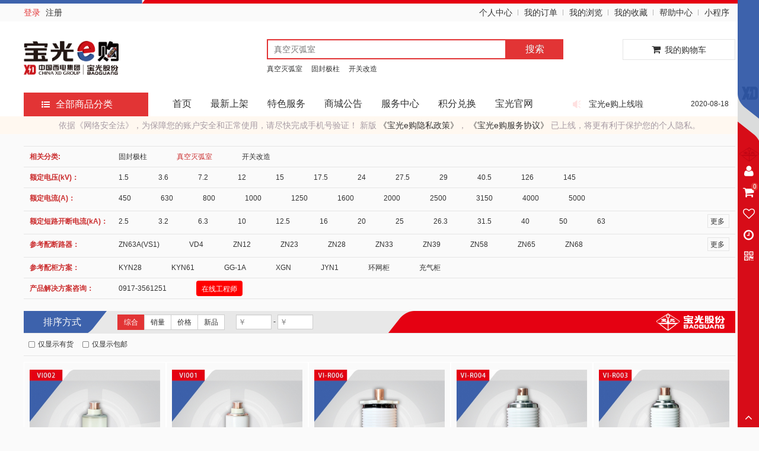

--- FILE ---
content_type: text/html; charset=utf-8
request_url: http://bg.yysoo.net/index.php?s=/goods/lists&category_id=1
body_size: 12365
content:
<!DOCTYPE html>
<html>
<head>
    <meta name="renderer" content="webkit" />
    <meta http-equiv="X-UA-COMPATIBLE" content="IE=edge,chrome=1"/>
    <meta http-equiv="Content-Type" content="text/html; charset=UTF-8" />
    <meta name="renderer" content="webkit">
    <title>真空灭弧室&nbsp;-&nbsp;宝光e购_中国西电集团_宝光股份&nbsp;-&nbsp;宝光e购_中国西电集团_宝光股份 - 宝光</title>
    

<meta name="keywords" content="关键词，5--8个比较合适,英文半角逗号隔开,宝光e购_中国西电集团_宝光股份搜索是最智能的商品搜索引擎，通过大数据的运营，准确的理解商品与用户，提供精准的个性化搜索体验。" />

<meta name="description" content="网站描述80个字左右，包含关键词更为理想,真空灭弧室"/>


    <link rel="shortcut icon" type="image/x-icon" href="/public/static/images/favicon.ico" media="screen"/>
    <link type="text/css" rel="stylesheet" href="/public/static/font-awesome/css/font-awesome.css">
    <link type="text/css" rel="stylesheet" href="/template/web/default/public/plugin/zui/css/zui.css">
    <link type="text/css" rel="stylesheet" href="/template/web/default/public/plugin/zui/css/zui-theme.css">
    <link type="text/css" rel="stylesheet" href="/template/web/default/public/css/normalize.css">
    <link type="text/css" rel="stylesheet" href="/template/web/default/public/css/common.css">
    <link type="text/css" rel="stylesheet" href="/template/web/default/public/css/themes/theme.css">
    <link rel="stylesheet" href="/template/web/default/public/css/common/common.css">
	<style>
	</style>
    <script type="text/javascript" src="/public/static/js/jquery.min.js"></script>
	<!-- swiper -->
	<link rel="stylesheet" href="/template/web/default/public/css/common/swiper.min.css">
    <script type="text/javascript" src="/template/web/default/public/plugin/zui/js/zui.js"></script>
    <script type="text/javascript" src="/template/web/default/public/plugin/zui/js/zui.lite.js"></script>
    <script src="/public/static/js/jquery.cookie.js"></script>
    <script src="/public/static/js/load_bottom.js" type="text/javascript"></script>
	<!-- CUS -->
	<script src="/template/web/default/public/js/common/swiper.min.js"> </script>
    <script src="/template/web/default/public/js/common.js"></script>
    <script src="/template/web/default/public/js/jquery.lazyload.js"></script>
    <script type="text/javascript">
        var SHOPMAIN = 'http://bg.yysoo.net/index.php';
        var APPMAIN = 'http://bg.yysoo.net/index.php/wap';
        var UPLOAD = '';
		var WEBIMG = "/template/web/default/public/img";
		var DEFAULT_GOODS_IMG = "/upload/config/2020061510104619425.png";
		var uid = "";
		var STATIC = "/public/static";
		var PAGE_SIZE = "20";
		//++++ADD
		var isAgree = 0;
		var is_Member = 0 ;
    </script>
    

<link rel="stylesheet" href="/template/web/default/public/css/goods_list.css">

<link type="text/css" rel="stylesheet" href="/template/web/default/public/css/like_and_history.css">


</head>
<body>

<header class="ns-header">
    <!-- 最顶部图片图片 -->
    <div style="line-height:0;"><img src="/template/web/default/public/img/common/img/top_img.png" alt=""></div>
    <div class="top-bar ns-border-color-gray">
        <div class="w1200 clearfix">
            <div class="pull-left">
                                <a href="http://bg.yysoo.net/index.php?s=/login/index" class="ns-text-color">登录</a>
                <a href="http://bg.yysoo.net/index.php?s=/login/register">注册</a>
                            </div>
            <ul class="pull-right">
                <li><a target="_blank" href="http://bg.yysoo.net/index.php?s=/member/index">个人中心</a></li>
                <li><a target="_blank" href="http://bg.yysoo.net/index.php?s=/member/order">我的订单</a></li>
                <li><a target="_blank" href="http://bg.yysoo.net/index.php?s=/member/footprint">我的浏览</a></li>
                <li><a target="_blank" href="http://bg.yysoo.net/index.php?s=/member/collection">我的收藏</a></li>
                <li><a target="_blank" href="http://bg.yysoo.net/index.php?s=/help/index">帮助中心</a></li>
                <!--<li><a href="http://bg.yysoo.net/index.php?s=/wap" class="menu-hd wap-nav">手机端</a></li>-->
                <li class="focus">
                    <a href="javascript:VOID(0);" target="_blank"  backup="关注商城">小程序</a>
                    <div class="ns-border-color-gray">
                        <span></span>
                        <a target="_top"><img src="/upload/config/2020062302123715212.jpg" alt="官方微信"></a>
                        <p backup="关注官方微信">扫码进入</p>
                    </div>
                </li>
            </ul>
        </div>
    </div>
    <div class="w1200 middle">
        <a class="ns-logo" href="http://bg.yysoo.net/index.php">
            <img class="self-adaption-img" src="/upload/config/2020060803200347954.png"/>
        </a>
        <div class="ns-logo-right">
                    </div>
        <div class="ns-search">
            <div class="clearfix">
                <input class="ns-border-color ns-text-color-black" type="text" id="keyword" value="" placeholder="真空灭弧室" data-search-words="真空灭弧室">
                <button class="btn btn-primary" type="button">搜索</button>
            </div>
                        <div class="keyword">
                                <a href="http://bg.yysoo.net/index.php?s=/goods/lists&keyword=真空灭弧室" title="真空灭弧室">真空灭弧室</a>
                                <a href="http://bg.yysoo.net/index.php?s=/goods/lists&keyword=固封极柱" title="固封极柱">固封极柱</a>
                                <a href="http://bg.yysoo.net/index.php?s=/goods/lists&keyword=开关改造" title="开关改造">开关改造</a>
                            </div>
                    </div>
        <div class="ns-cart ns-border-color-gray">
            <div class="cart common-text-color">
                <i class="icon icon-shopping-cart"></i>
                <span>我的购物车</span>
                <em class="shopping-amount common-bg-color">0</em>
            </div>
            <div class="list ns-border-color-gray"></div>
        </div>
    </div>
    <nav class="w1200 clearfix" style="position: relative;">
        <div class="category">
            <div class="all ns-bg-color">
                <a href="http://bg.yysoo.net/index.php?s=/goods/category" title="查看全部商品分类"><i class="icon icon-list-ul"></i>全部商品分类</a>
            </div>
            <ul>
				<li>
                    <div class="item-left">
                        <a href="/index.php?s=/goods/lists" title="开关电器元件">
                            <img src="/upload/goods_category/2020060805040543495.png">
                            <span>全部商品</span>
                        </a>
                    </div>
                </li>
				<!-- ADD -->
                                <li>
                    <div class="item-left">
                        <a href="http://bg.yysoo.net/index.php?s=/goods/lists&category_id=2" title="固封极柱">
                                                        <img src="/upload/goods_category/2020060805032327869.png"/>
                                                        <span>固封极柱</span>
                                                    </a>
                    </div>
                                    </li>
                                <li>
                    <div class="item-left">
                        <a href="http://bg.yysoo.net/index.php?s=/goods/lists&category_id=1" title="真空灭弧室">
                                                        <img src="/upload/goods_category/2020060805035358648.png"/>
                                                        <span>真空灭弧室</span>
                                                    </a>
                    </div>
                                    </li>
                                <li>
                    <div class="item-left">
                        <a href="http://bg.yysoo.net/index.php?s=/goods/lists&category_id=3" title="开关改造">
                                                        <img src="/upload/goods_category/2020060805040543495.png"/>
                                                        <span>开关改造</span>
                                                    </a>
                    </div>
                                    </li>
                            </ul>
        </div>
                <ul class="menu">
                        <li dd="90">
									<a class="ns-border-color-hover ns-text-color-hover"  href="http://bg.yysoo.net/index.php?s=/index" title="首页">首页</a>
										<div class="textimg"><img src="/template/web/default/public/img/common/img/nav_act.png"></div>
					            </li>
                        <li dd="80">
									<a class="ns-border-color-hover ns-text-color-hover"  href="/index.php?s=/goods/lists&amp;category_id=1&amp;page=1&amp;order=is_new&amp;sort=asc&amp;nav_id=80" title="最新上架">最新上架</a>
										<div class="textimg"><img src="/template/web/default/public/img/common/img/nav_act.png"></div>
					            </li>
                        <li dd="70">
									<a class="ns-border-color-hover ns-text-color-hover"  href="/index.php?s=/help/index&amp;id=24&amp;class_id=4&amp;nav_id=70" title="特色服务">特色服务</a>
										<div class="textimg"><img src="/template/web/default/public/img/common/img/nav_act.png"></div>
					            </li>
                        <li dd="60">
									<a class="ns-border-color-hover ns-text-color-hover"  href="/index.php?s=/notice/lists&amp;nav_id=60" title="商城公告">商城公告</a>
										<div class="textimg"><img src="/template/web/default/public/img/common/img/nav_act.png"></div>
					            </li>
                        <li dd="50">
									<a class="ns-border-color-hover ns-text-color-hover"  href="/index.php?s=/help/index&amp;nav_id=50" title="服务中心">服务中心</a>
										<div class="textimg"><img src="/template/web/default/public/img/common/img/nav_act.png"></div>
					            </li>
                        <li dd="10">
									<a class="ns-border-color-hover ns-text-color-hover"  href="http://bg.yysoo.net/index.php?s=/goods/point" title="积分兑换">积分兑换</a>
										<div class="textimg"><img src="/template/web/default/public/img/common/img/nav_act.png"></div>
					            </li>
                        <li dd="5">
									<a class="ns-border-color-hover ns-text-color-hover" target="_blank" href="http://www.baoguang.com.cn/index.php?nav_id=5" title="宝光官网">宝光官网</a>
										<div class="textimg"><img src="/template/web/default/public/img/common/img/nav_act.png"></div>
					            </li>
                    </ul>
				<!-- +公告 -->
		<div class="announcement">
			<div class="swiper-container swiper-container-cus">
				<div class="swiper-wrapper">
					<!--<div class="swiper-slide">
						<div class="icon"><img src="/template/web/default/public/img/common/icon/announcement_icon.png"></div>
						<div class="anncet_Text">商城公告 :导热管已发货...1222222223</div>
						<div class="anncet_Time">2020-5-6 <span>13:14</span></div>
					</div>-->
											<div class="swiper-slide">
							<div class="img-wrap"><img src="/template/web/default/public/img/common/icon/announcement_icon.png"></div>
							<div class="anncet_Text"><a href="http://bg.yysoo.net/index.php?s=/notice/detail&id=2" target="_blank" title="宝光e购上线啦！">宝光e购上线啦！</a></div>
							<div class="anncet_Time" style="margin-left: 10px;">2020-07-31 17:34:45</div>
						</div>
						<!--<li><a class="ns-text-color-gray" href="http://bg.yysoo.net/index.php?s=/notice/detail&id=2" target="_blank" title="宝光e购上线啦！">宝光e购上线啦！</a></li>-->
											<div class="swiper-slide">
							<div class="img-wrap"><img src="/template/web/default/public/img/common/icon/announcement_icon.png"></div>
							<div class="anncet_Text"><a href="http://bg.yysoo.net/index.php?s=/notice/detail&id=3" target="_blank" title="宝光e购上线啦">宝光e购上线啦</a></div>
							<div class="anncet_Time" style="margin-left: 10px;">2020-08-18 10:17:59</div>
						</div>
						<!--<li><a class="ns-text-color-gray" href="http://bg.yysoo.net/index.php?s=/notice/detail&id=3" target="_blank" title="宝光e购上线啦">宝光e购上线啦</a></li>-->
										<!--<div class="swiper-slide">
						<div>公告1112222</div><div>2020-05-02</div>
					</div>-->
				</div>
			<div>
		<div>
            </nav>
</header>



<div style="
    background-color: rgb(255,248,240);
    height: 30px;
    line-height: 30px;
    color: rgb(166,155,164);
    text-align: center;
">
依据《网络安全法》，为保障您的账户安全和正常使用，请尽快完成手机号验证！ 新版
<a href="https://bg.yysoo.net/index.php?s=/help/index&id=28&class_id=6" style="color: #333;">《宝光e购隐私政策》</a>，
<a href="https://bg.yysoo.net/index.php?s=/help/index&id=27&class_id=6" style="color: #333;">《宝光e购服务协议》</a>
  已上线，将更有利于保护您的个人隐私。</div>

<div class="ns-main w1200">
    


<div class="w1210 ns-border-color-gray goods-list">

		<!-- 相关分类 -->
		<div class="wrap ns-border-color-gray key ns-bg-color-gray-fadeout-50 clearfix">

			<div class="key">相关分类:</div>
	
			<div class="value line">
	
				<ul class="clearfix">
				
				<!-- ADD -->
                					
					
					<li class="" dd="">
														<a href="http://bg.yysoo.net/index.php?s=/goods/lists&category_id=2" title="固封极柱">固封极柱</a>
								
						
		
					</li>
									
					
					<li class="" dd="">
														<a class="act" href="http://bg.yysoo.net/index.php?s=/goods/lists&category_id=1" title="真空灭弧室">真空灭弧室</a>
								
						
		
					</li>
									
					
					<li class="" dd="">
														<a href="http://bg.yysoo.net/index.php?s=/goods/lists&category_id=3" title="开关改造">开关改造</a>
								
						
		
					</li>
						
					<!-- 
					<li class="">
		
						<a href="/index.php?s=/goods/lists&category_id=2&page=1&order=is_new&sort=asc&nav_id=80"> 固封极柱 </a>
		
					</li>
		
					<li class="">
		
						<a href=""> 开关电器元件 </a>
		
					</li>
		
					<li class="">
		
						<a href=""> 陶瓷制品 </a>
		
					</li>
		
					<li class="">
		
						<a href=""> 玻璃制品 </a>
		
					</li> -->
				
				</ul>
				
			</div>
			
	
		</div>

	
	<!-- 属性筛选 -->

		
			<div class="wrap ns-border-color-gray key ns-bg-color-gray-fadeout-50 clearfix">

		        <div class="key">额定电压(kV)：</div>

			    <div class="value line attr">

			        <ul class="clearfix">

		                
		                <li data-attr-value="额定电压(kV)" data-attr-value-name="1.5" data-attr-value-id="10"><a href="javascript:;">1.5</a></li>

		                
		                <li data-attr-value="额定电压(kV)" data-attr-value-name="3.6" data-attr-value-id="10"><a href="javascript:;">3.6</a></li>

		                
		                <li data-attr-value="额定电压(kV)" data-attr-value-name="7.2" data-attr-value-id="10"><a href="javascript:;">7.2</a></li>

		                
		                <li data-attr-value="额定电压(kV)" data-attr-value-name="12" data-attr-value-id="10"><a href="javascript:;">12</a></li>

		                
		                <li data-attr-value="额定电压(kV)" data-attr-value-name="15" data-attr-value-id="10"><a href="javascript:;">15</a></li>

		                
		                <li data-attr-value="额定电压(kV)" data-attr-value-name="17.5" data-attr-value-id="10"><a href="javascript:;">17.5</a></li>

		                
		                <li data-attr-value="额定电压(kV)" data-attr-value-name="24" data-attr-value-id="10"><a href="javascript:;">24</a></li>

		                
		                <li data-attr-value="额定电压(kV)" data-attr-value-name="27.5" data-attr-value-id="10"><a href="javascript:;">27.5</a></li>

		                
		                <li data-attr-value="额定电压(kV)" data-attr-value-name="29" data-attr-value-id="10"><a href="javascript:;">29</a></li>

		                
		                <li data-attr-value="额定电压(kV)" data-attr-value-name="40.5" data-attr-value-id="10"><a href="javascript:;">40.5</a></li>

		                
		                <li data-attr-value="额定电压(kV)" data-attr-value-name="126" data-attr-value-id="10"><a href="javascript:;">126</a></li>

		                
		                <li data-attr-value="额定电压(kV)" data-attr-value-name="145" data-attr-value-id="10"><a href="javascript:;">145</a></li>

		                
			        </ul>

		        </div>

		        <div class="operation">

			        
			    </div>

	        </div>

			
			<div class="wrap ns-border-color-gray key ns-bg-color-gray-fadeout-50 clearfix">

		        <div class="key">额定电流(A)：</div>

			    <div class="value line attr">

			        <ul class="clearfix">

		                
		                <li data-attr-value="额定电流(A)" data-attr-value-name="450" data-attr-value-id="9"><a href="javascript:;">450</a></li>

		                
		                <li data-attr-value="额定电流(A)" data-attr-value-name="630" data-attr-value-id="9"><a href="javascript:;">630</a></li>

		                
		                <li data-attr-value="额定电流(A)" data-attr-value-name="800" data-attr-value-id="9"><a href="javascript:;">800</a></li>

		                
		                <li data-attr-value="额定电流(A)" data-attr-value-name="1000" data-attr-value-id="9"><a href="javascript:;">1000</a></li>

		                
		                <li data-attr-value="额定电流(A)" data-attr-value-name="1250" data-attr-value-id="9"><a href="javascript:;">1250</a></li>

		                
		                <li data-attr-value="额定电流(A)" data-attr-value-name="1600" data-attr-value-id="9"><a href="javascript:;">1600</a></li>

		                
		                <li data-attr-value="额定电流(A)" data-attr-value-name="2000" data-attr-value-id="9"><a href="javascript:;">2000</a></li>

		                
		                <li data-attr-value="额定电流(A)" data-attr-value-name="2500" data-attr-value-id="9"><a href="javascript:;">2500</a></li>

		                
		                <li data-attr-value="额定电流(A)" data-attr-value-name="3150" data-attr-value-id="9"><a href="javascript:;">3150</a></li>

		                
		                <li data-attr-value="额定电流(A)" data-attr-value-name="4000" data-attr-value-id="9"><a href="javascript:;">4000</a></li>

		                
		                <li data-attr-value="额定电流(A)" data-attr-value-name="5000" data-attr-value-id="9"><a href="javascript:;">5000</a></li>

		                
		                <li data-attr-value="额定电流(A)" data-attr-value-name="6300" data-attr-value-id="9"><a href="javascript:;">6300</a></li>

		                
			        </ul>

		        </div>

		        <div class="operation">

			        
			    </div>

	        </div>

			
			<div class="wrap ns-border-color-gray key ns-bg-color-gray-fadeout-50 clearfix">

		        <div class="key">额定短路开断电流(kA)：</div>

			    <div class="value line attr">

			        <ul class="clearfix">

		                
		                <li data-attr-value="额定短路开断电流(kA)" data-attr-value-name="2.5" data-attr-value-id="8"><a href="javascript:;">2.5</a></li>

		                
		                <li data-attr-value="额定短路开断电流(kA)" data-attr-value-name="3.2" data-attr-value-id="8"><a href="javascript:;">3.2</a></li>

		                
		                <li data-attr-value="额定短路开断电流(kA)" data-attr-value-name="6.3" data-attr-value-id="8"><a href="javascript:;">6.3</a></li>

		                
		                <li data-attr-value="额定短路开断电流(kA)" data-attr-value-name="10" data-attr-value-id="8"><a href="javascript:;">10</a></li>

		                
		                <li data-attr-value="额定短路开断电流(kA)" data-attr-value-name="12.5" data-attr-value-id="8"><a href="javascript:;">12.5</a></li>

		                
		                <li data-attr-value="额定短路开断电流(kA)" data-attr-value-name="16" data-attr-value-id="8"><a href="javascript:;">16</a></li>

		                
		                <li data-attr-value="额定短路开断电流(kA)" data-attr-value-name="20" data-attr-value-id="8"><a href="javascript:;">20</a></li>

		                
		                <li data-attr-value="额定短路开断电流(kA)" data-attr-value-name="25" data-attr-value-id="8"><a href="javascript:;">25</a></li>

		                
		                <li data-attr-value="额定短路开断电流(kA)" data-attr-value-name="26.3" data-attr-value-id="8"><a href="javascript:;">26.3</a></li>

		                
		                <li data-attr-value="额定短路开断电流(kA)" data-attr-value-name="31.5" data-attr-value-id="8"><a href="javascript:;">31.5</a></li>

		                
		                <li data-attr-value="额定短路开断电流(kA)" data-attr-value-name="40" data-attr-value-id="8"><a href="javascript:;">40</a></li>

		                
		                <li data-attr-value="额定短路开断电流(kA)" data-attr-value-name="50" data-attr-value-id="8"><a href="javascript:;">50</a></li>

		                
		                <li data-attr-value="额定短路开断电流(kA)" data-attr-value-name="63" data-attr-value-id="8"><a href="javascript:;">63</a></li>

		                
		                <li data-attr-value="额定短路开断电流(kA)" data-attr-value-name="80" data-attr-value-id="8"><a href="javascript:;">80</a></li>

		                
		                <li data-attr-value="额定短路开断电流(kA)" data-attr-value-name="100" data-attr-value-id="8"><a href="javascript:;">100</a></li>

		                
			        </ul>

		        </div>

		        <div class="operation">

			        <a href="javascript:;" class="more-btn ns-border-color-gray">更多</a>
			    </div>

	        </div>

			
			<div class="wrap ns-border-color-gray key ns-bg-color-gray-fadeout-50 clearfix">

		        <div class="key">参考配断路器：</div>

			    <div class="value line attr">

			        <ul class="clearfix">

		                
		                <li data-attr-value="参考配断路器" data-attr-value-name="ZN63A(VS1)" data-attr-value-id="7"><a href="javascript:;">ZN63A(VS1)</a></li>

		                
		                <li data-attr-value="参考配断路器" data-attr-value-name="VD4" data-attr-value-id="7"><a href="javascript:;">VD4</a></li>

		                
		                <li data-attr-value="参考配断路器" data-attr-value-name="ZN12" data-attr-value-id="7"><a href="javascript:;">ZN12</a></li>

		                
		                <li data-attr-value="参考配断路器" data-attr-value-name="ZN23" data-attr-value-id="7"><a href="javascript:;">ZN23</a></li>

		                
		                <li data-attr-value="参考配断路器" data-attr-value-name="ZN28" data-attr-value-id="7"><a href="javascript:;">ZN28</a></li>

		                
		                <li data-attr-value="参考配断路器" data-attr-value-name="ZN33" data-attr-value-id="7"><a href="javascript:;">ZN33</a></li>

		                
		                <li data-attr-value="参考配断路器" data-attr-value-name="ZN39" data-attr-value-id="7"><a href="javascript:;">ZN39</a></li>

		                
		                <li data-attr-value="参考配断路器" data-attr-value-name="ZN58" data-attr-value-id="7"><a href="javascript:;">ZN58</a></li>

		                
		                <li data-attr-value="参考配断路器" data-attr-value-name="ZN65" data-attr-value-id="7"><a href="javascript:;">ZN65</a></li>

		                
		                <li data-attr-value="参考配断路器" data-attr-value-name="ZN68" data-attr-value-id="7"><a href="javascript:;">ZN68</a></li>

		                
		                <li data-attr-value="参考配断路器" data-attr-value-name="ZN82" data-attr-value-id="7"><a href="javascript:;">ZN82</a></li>

		                
		                <li data-attr-value="参考配断路器" data-attr-value-name="ZN85" data-attr-value-id="7"><a href="javascript:;">ZN85</a></li>

		                
		                <li data-attr-value="参考配断路器" data-attr-value-name="ZN168" data-attr-value-id="7"><a href="javascript:;">ZN168</a></li>

		                
		                <li data-attr-value="参考配断路器" data-attr-value-name="ZW20" data-attr-value-id="7"><a href="javascript:;">ZW20</a></li>

		                
		                <li data-attr-value="参考配断路器" data-attr-value-name="ZW32" data-attr-value-id="7"><a href="javascript:;">ZW32</a></li>

		                
		                <li data-attr-value="参考配断路器" data-attr-value-name="ZW7" data-attr-value-id="7"><a href="javascript:;">ZW7</a></li>

		                
		                <li data-attr-value="参考配断路器" data-attr-value-name="FZW28" data-attr-value-id="7"><a href="javascript:;">FZW28</a></li>

		                
		                <li data-attr-value="参考配断路器" data-attr-value-name="FZW-12" data-attr-value-id="7"><a href="javascript:;">FZW-12</a></li>

		                
		                <li data-attr-value="参考配断路器" data-attr-value-name="ZW50B" data-attr-value-id="7"><a href="javascript:;">ZW50B</a></li>

		                
		                <li data-attr-value="参考配断路器" data-attr-value-name="负荷开关" data-attr-value-id="7"><a href="javascript:;">负荷开关</a></li>

		                
		                <li data-attr-value="参考配断路器" data-attr-value-name="接触器" data-attr-value-id="7"><a href="javascript:;">接触器</a></li>

		                
		                <li data-attr-value="参考配断路器" data-attr-value-name="真空重合器" data-attr-value-id="7"><a href="javascript:;">真空重合器</a></li>

		                
			        </ul>

		        </div>

		        <div class="operation">

			        <a href="javascript:;" class="more-btn ns-border-color-gray">更多</a>
			    </div>

	        </div>

			
			<div class="wrap ns-border-color-gray key ns-bg-color-gray-fadeout-50 clearfix">

		        <div class="key">参考配柜方案：</div>

			    <div class="value line attr">

			        <ul class="clearfix">

		                
		                <li data-attr-value="参考配柜方案" data-attr-value-name="KYN28" data-attr-value-id="6"><a href="javascript:;">KYN28</a></li>

		                
		                <li data-attr-value="参考配柜方案" data-attr-value-name="KYN61" data-attr-value-id="6"><a href="javascript:;">KYN61</a></li>

		                
		                <li data-attr-value="参考配柜方案" data-attr-value-name="GG-1A" data-attr-value-id="6"><a href="javascript:;">GG-1A</a></li>

		                
		                <li data-attr-value="参考配柜方案" data-attr-value-name="XGN" data-attr-value-id="6"><a href="javascript:;">XGN</a></li>

		                
		                <li data-attr-value="参考配柜方案" data-attr-value-name="JYN1" data-attr-value-id="6"><a href="javascript:;">JYN1</a></li>

		                
		                <li data-attr-value="参考配柜方案" data-attr-value-name="环网柜" data-attr-value-id="6"><a href="javascript:;">环网柜</a></li>

		                
		                <li data-attr-value="参考配柜方案" data-attr-value-name="充气柜" data-attr-value-id="6"><a href="javascript:;">充气柜</a></li>

		                
			        </ul>

		        </div>

		        <div class="operation">

			        
			    </div>

	        </div>

			
	<!-- 产品解决方案咨询 -->
	
	<div class="wrap ns-border-color-gray key ns-bg-color-gray-fadeout-50 clearfix">

        <div class="key">产品解决方案咨询：</div>

	    <div class="value line <!--price-->">

	        <ul class="clearfix">

				<li min-price="0" max-price="100"><a href="javascript:;" style="cursor:auto;">0917-3561251</a></li>
				
				<li min-price="0" max-price="100" class="redBg"><a target="_blank" href="http://kefu.chinabaoguang.com/index/index?code=s7PEO6eLjneF0yYFJIXazW00LzJy4Ffuh%2B2%2BPwu7UwMYbKkkv46UYY5mAizTXAnxkHkL0jlSfTt7Fk7KhIOVyxxfGkEYZzQn3YyffATwokPMI%2FY">在线工程师</a></li>

	        </ul>

        </div>
    </div>


	<!-- 价格筛选 -->

	<!--<div class="wrap ns-border-color-gray key ns-bg-color-gray-fadeout-50 clearfix">-->

        <!--<div class="key">价格：</div>-->

	    <!--<div class="value line price">-->

	        <!--<ul class="clearfix">-->

	            <!--<li min-price="0" max-price="100"><a href="javascript:;">0-100</a></li>-->

	        <!--</ul>-->

        <!--</div>-->

        <!--<div class="operation">-->

	        <!--<a href="javascript:;" class="more-btn ns-border-color-gray">更多</a>-->

	    <!--</div>-->

    <!--</div>-->



</div>



<!-- 
<ol class="breadcrumb">

	<li><a href="http://bg.yysoo.net/index.php">首页</a></li>

	<li class="active">真空灭弧室</li>

</ol> -->



<div class="w1210 clearfix product-main">

	<aside class="ns-border-color-gray">

        <h4 class="aaaaaa">新品推荐</h4>

        <ul>

			
            	<p class="empty-tip">暂无推荐商品</p>

	        
        </ul>



        <h4>销量排行</h4>

        <ul>

	        
	            <li>

	                <a target="_blank" href="http://bg.yysoo.net/index.php?s=/goods/detail&goods_id=10" class="p-img">

	                    <img class="lazy" src="/upload/config/2020061510104619425.png"  data-original="/upload/system/2020073109130906631_MID.jpg">	 

	                </a>

	                <a target="_blank" href="http://bg.yysoo.net/index.php?s=/goods/detail&goods_id=10" class="p-name">TD14A-12/1600-31.5B系列(1250-31.5)</a>

	                <div class="p-price ns-text-color">￥1280.00</div>

	                <div class="p-review ns-text-color-gray">已有<a href="javascript:;" target="_blank" class="ns-text-color">184</a>人购买</div>

	            </li>	

	            
	            <li>

	                <a target="_blank" href="http://bg.yysoo.net/index.php?s=/goods/detail&goods_id=15" class="p-img">

	                    <img class="lazy" src="/upload/config/2020061510104619425.png"  data-original="/upload/system/2020080309174133034_MID.jpg">	 

	                </a>

	                <a target="_blank" href="http://bg.yysoo.net/index.php?s=/goods/detail&goods_id=15" class="p-name">3AF替代型 真空灭弧室</a>

	                <div class="p-price ns-text-color">￥3950.00</div>

	                <div class="p-review ns-text-color-gray">已有<a href="javascript:;" target="_blank" class="ns-text-color">49</a>人购买</div>

	            </li>	

	            
	            <li>

	                <a target="_blank" href="http://bg.yysoo.net/index.php?s=/goods/detail&goods_id=29" class="p-img">

	                    <img class="lazy" src="/upload/config/2020061510104619425.png"  data-original="/upload/system/2020073103524414421_MID.jpg">	 

	                </a>

	                <a target="_blank" href="http://bg.yysoo.net/index.php?s=/goods/detail&goods_id=29" class="p-name">TF26-12/630-25M/R 真空灭弧室</a>

	                <div class="p-price ns-text-color">￥960.00</div>

	                <div class="p-review ns-text-color-gray">已有<a href="javascript:;" target="_blank" class="ns-text-color">19</a>人购买</div>

	            </li>	

	            
        </ul>

    </aside>

	

	<article>

		<div class="filter ns-border-color-gray">

            <div class="f-line top ns-border-color-gray ns-bg-color-gray-fadeout-60">

				<div class="Sort_text">排序方式</div>

                <div class="f-sort">

                    <a href="javascript:;" data-type="default" data-sort="asc" class="ns-bg-color ns-border-color">

                        <span>综合</span>

                    </a>

                    <a href="javascript:;" data-type="sales" data-sort="asc"class="ns-border-color-gray-shade-10 ns-border-color-hover">

                        <span>销量</span>

                    </a>

                    <a href="javascript:;" data-type="price" data-sort="asc"class="ns-border-color-gray-shade-10 ns-border-color-hover">

                        <span>价格</span>

                    </a>

                    <a href="javascript:;" data-type="is_new" data-sort="asc"class="ns-border-color-gray-shade-10 ns-border-color-hover">

                        <span>新品</span>

                    </a>

                </div>



				<div class="f-price">

					<div class="price-form">

						<input type="text" class="form-control ns-border-color-gray-shade-10" placeholder="￥" onkeyup="this.value = positiveInteger(this.value)" onchange="this.value = positiveInteger(this.value)">

						<span>-</span>

						<input type="text" class="form-control ns-border-color-gray-shade-10" placeholder="￥" onkeyup="this.value = positiveInteger(this.value)" onchange="this.value = positiveInteger(this.value)">

					</div>

					<div class="price-operation clearfix ns-border-color-gray">

						<a href="javascript:;" class="pull-left empty">清空</a>

						<a href="javascript:;" class="btn pull-right confirm">确定</a>

					</div>

				</div>

				<!-- logo -->
				<img class="logo" src="/template/web/default/public/img/common/img/shop_logo.png" alt="">

            </div>

            <div class="f-line address ns-border-color-gray ns-bg-color-gray-fadeout-60">

                <!--<div class="f-store">-->

                    <!--<div class="delivery-location ns-text-color-gray">配送至</div>-->

                    <!--<div class="area">-->

                        <!--<div class="curr-area-text ns-border-color-gray-shade-10"><span>山西晋中市榆次区张庆乡</span><i class="icon icon-angle-down"></i></div>-->

                        <!--<div class="area-content-wrap ns-border-color-gray key ns-bg-color-gray-fadeout-50">-->

                            <!--<div class="area-tab ns-border-color">-->

                                <!--<a title="山西" class="area-title province-title ns-border-color ns-text-color">请选择</a>-->

                                <!--<a title="晋中市" class="area-title dis-no ns-border-color-gray"><span>晋中市</span><i class="icon icon-angle-down"></i></a>-->

                                <!--<a title="榆次区" class="area-title dis-no ns-border-color-gray"><span>榆次区</span><i class="icon icon-angle-down"></i></a>-->

                                <!--<a class="area-title dis-no ns-border-color-gray" title="张庆乡"><span>张庆乡</span><i class="icon icon-angle-down"></i></a>-->

                            <!--</div>-->

                            <!--<div>-->

                                <!--<ul class="area-list province"><li><a href="javascript:void(0);">北京市</a></li><li></ul>-->

                                <!--<ul class="area-list city dis-no"><li class="ns-text-color"><a href="javascript:void(0)">太原市</a></li></ul>-->

	                            <!--<ul class="area-list district dis-no"><li class="ns-text-color"><a href="javascript:void(0)">榆次区</a></li></ul>-->

                                <!--<ul class="area-list dis-no"><li class="ns-text-color"><a href="javascript:void(0)">张庆乡</a></li></ul>-->

                            <!--</div>-->

                        <!--</div>-->

                    <!--</div>-->

                <!--</div>-->

                <div class="f-feature">

                    <ul>

                        <li>

                            <a href="javascript:;" data-type="stock" data-status="1">

                                <i class="fa fa-square-o ns-text-color-gray ns-text-color-hover"></i>

                                <span>仅显示有货</span>

                            </a>

                        </li>

                        <li>

                            <a href="javascript:;" data-type="shipping_fee" data-status="0">

	                            <i class="fa fa-square-o ns-text-color-gray ns-text-color-hover"></i>

                                <span>仅显示包邮</span>

                            </a>

                        </li>

                    </ul>

                </div>

                <!--<div class="f-search dis-no">-->

                    <!--<input type="text" class="form-control" placeholder="在结果中搜索">-->

                    <!--<span class="input-group-btn">-->

                        <!--<button class="btn btn-default" type="button">确定</button>-->

                    <!--</span>-->

                <!--</div>-->

            </div>

        </div>



		
		<div class="product-list">

		    <ul class="clearfix">

		    	
		        <li data-index="0" class="ns-border-color-gray-fadeout-30-hover">

		            <div class="p-img" data-index="0">

		                <a target="_blank" href="http://bg.yysoo.net/index.php?s=/goods/detail&goods_id=29">

		                    <img class="lazy" src="/upload/config/2020061510104619425.png"  data-original="/upload/system/2020073103524414421_MID.jpg">

	                    </a>

		            </div>

		            <div class="p-scroll">

		                <span class="ps-prev disabled ns-text-color-gray ns-bg-color-gray ns-border-color-gray" data-operation="prev" data-index="0">

		                    <i class="icon icon-caret-left"></i>

		                </span>

		                <span class="ps-next ns-text-color-gray ns-bg-color-gray ns-border-color-gray" data-operation="next" data-index="0">

		                    <i class="icon icon-caret-right"></i>

		                </span>

		                <div class="ps-wrap">

		                    <ul class="ps-main">

			                    
	                    	 	<li class="ps-item" data-index="0" data-max-src="/upload/system/2020073103524414421_MID.jpg">

		                            <img src="/upload/system/2020073103524414421_SMALL.jpg" class="ns-border-color">

		                        </li>

			                    
		                    </ul>

		                </div>

		            </div>

		            <div class="p-price ns-text-color">

		                <i>￥960.00</i>

		            </div>

		            <div class="p-name">

		                <a target="_blank" href="http://bg.yysoo.net/index.php?s=/goods/detail&goods_id=29">TF26-12/630-25M/R 真空灭弧室</a>

		            </div>

	                <div class="p-commit ns-text-color-gray">已有<a target="_blank" href="http://bg.yysoo.net/index.php?s=/goods/detail&goods_id=29" class="ns-text-color">19</a>人购买
						<span style="float:right;">商品编号：<span style="color:#e23435;font-weight: bold;">VI002</span></span>					</div>

		            <div class="p-icons">

		            	
		            </div>

		        </li>

				
		        <li data-index="1" class="ns-border-color-gray-fadeout-30-hover">

		            <div class="p-img" data-index="1">

		                <a target="_blank" href="http://bg.yysoo.net/index.php?s=/goods/detail&goods_id=28">

		                    <img class="lazy" src="/upload/config/2020061510104619425.png"  data-original="/upload/system/2020073103501485278_MID.jpg">

	                    </a>

		            </div>

		            <div class="p-scroll">

		                <span class="ps-prev disabled ns-text-color-gray ns-bg-color-gray ns-border-color-gray" data-operation="prev" data-index="1">

		                    <i class="icon icon-caret-left"></i>

		                </span>

		                <span class="ps-next ns-text-color-gray ns-bg-color-gray ns-border-color-gray" data-operation="next" data-index="1">

		                    <i class="icon icon-caret-right"></i>

		                </span>

		                <div class="ps-wrap">

		                    <ul class="ps-main">

			                    
	                    	 	<li class="ps-item" data-index="1" data-max-src="/upload/system/2020073103501485278_MID.jpg">

		                            <img src="/upload/system/2020073103501485278_SMALL.jpg" class="ns-border-color">

		                        </li>

			                    
		                    </ul>

		                </div>

		            </div>

		            <div class="p-price ns-text-color">

		                <i>￥860.00</i>

		            </div>

		            <div class="p-name">

		                <a target="_blank" href="http://bg.yysoo.net/index.php?s=/goods/detail&goods_id=28">TF26-12/630-25M 真空灭弧室</a>

		            </div>

	                <div class="p-commit ns-text-color-gray">已有<a target="_blank" href="http://bg.yysoo.net/index.php?s=/goods/detail&goods_id=28" class="ns-text-color">10</a>人购买
						<span style="float:right;">商品编号：<span style="color:#e23435;font-weight: bold;">VI001</span></span>					</div>

		            <div class="p-icons">

		            	
		            </div>

		        </li>

				
		        <li data-index="2" class="ns-border-color-gray-fadeout-30-hover">

		            <div class="p-img" data-index="2">

		                <a target="_blank" href="http://bg.yysoo.net/index.php?s=/goods/detail&goods_id=27">

		                    <img class="lazy" src="/upload/config/2020061510104619425.png"  data-original="/upload/system/2020073109120553129_MID.jpg">

	                    </a>

		            </div>

		            <div class="p-scroll">

		                <span class="ps-prev disabled ns-text-color-gray ns-bg-color-gray ns-border-color-gray" data-operation="prev" data-index="2">

		                    <i class="icon icon-caret-left"></i>

		                </span>

		                <span class="ps-next ns-text-color-gray ns-bg-color-gray ns-border-color-gray" data-operation="next" data-index="2">

		                    <i class="icon icon-caret-right"></i>

		                </span>

		                <div class="ps-wrap">

		                    <ul class="ps-main">

			                    
	                    	 	<li class="ps-item" data-index="2" data-max-src="/upload/system/2020073109120553129_MID.jpg">

		                            <img src="/upload/system/2020073109120553129_SMALL.jpg" class="ns-border-color">

		                        </li>

			                    
		                    </ul>

		                </div>

		            </div>

		            <div class="p-price ns-text-color">

		                <i>￥1200.00</i>

		            </div>

		            <div class="p-name">

		                <a target="_blank" href="http://bg.yysoo.net/index.php?s=/goods/detail&goods_id=27">TD14A-12/1250-31.5J 真空灭弧室</a>

		            </div>

	                <div class="p-commit ns-text-color-gray">已有<a target="_blank" href="http://bg.yysoo.net/index.php?s=/goods/detail&goods_id=27" class="ns-text-color">0</a>人购买
						<span style="float:right;">商品编号：<span style="color:#e23435;font-weight: bold;">VI-R006</span></span>					</div>

		            <div class="p-icons">

		            	
		            </div>

		        </li>

				
		        <li data-index="3" class="ns-border-color-gray-fadeout-30-hover">

		            <div class="p-img" data-index="3">

		                <a target="_blank" href="http://bg.yysoo.net/index.php?s=/goods/detail&goods_id=26">

		                    <img class="lazy" src="/upload/config/2020061510104619425.png"  data-original="/upload/system/2020073109154680577_MID.jpg">

	                    </a>

		            </div>

		            <div class="p-scroll">

		                <span class="ps-prev disabled ns-text-color-gray ns-bg-color-gray ns-border-color-gray" data-operation="prev" data-index="3">

		                    <i class="icon icon-caret-left"></i>

		                </span>

		                <span class="ps-next ns-text-color-gray ns-bg-color-gray ns-border-color-gray" data-operation="next" data-index="3">

		                    <i class="icon icon-caret-right"></i>

		                </span>

		                <div class="ps-wrap">

		                    <ul class="ps-main">

			                    
	                    	 	<li class="ps-item" data-index="3" data-max-src="/upload/system/2020073109154680577_MID.jpg">

		                            <img src="/upload/system/2020073109154680577_SMALL.jpg" class="ns-border-color">

		                        </li>

			                    
		                    </ul>

		                </div>

		            </div>

		            <div class="p-price ns-text-color">

		                <i>￥1080.00</i>

		            </div>

		            <div class="p-name">

		                <a target="_blank" href="http://bg.yysoo.net/index.php?s=/goods/detail&goods_id=26">TD14A-12/1250-31.5M 真空灭弧室</a>

		            </div>

	                <div class="p-commit ns-text-color-gray">已有<a target="_blank" href="http://bg.yysoo.net/index.php?s=/goods/detail&goods_id=26" class="ns-text-color">6</a>人购买
						<span style="float:right;">商品编号：<span style="color:#e23435;font-weight: bold;">VI-R004</span></span>					</div>

		            <div class="p-icons">

		            	
		            </div>

		        </li>

				
		        <li data-index="4" class="ns-border-color-gray-fadeout-30-hover">

		            <div class="p-img" data-index="4">

		                <a target="_blank" href="http://bg.yysoo.net/index.php?s=/goods/detail&goods_id=25">

		                    <img class="lazy" src="/upload/config/2020061510104619425.png"  data-original="/upload/system/2020073109165378260_MID.jpg">

	                    </a>

		            </div>

		            <div class="p-scroll">

		                <span class="ps-prev disabled ns-text-color-gray ns-bg-color-gray ns-border-color-gray" data-operation="prev" data-index="4">

		                    <i class="icon icon-caret-left"></i>

		                </span>

		                <span class="ps-next ns-text-color-gray ns-bg-color-gray ns-border-color-gray" data-operation="next" data-index="4">

		                    <i class="icon icon-caret-right"></i>

		                </span>

		                <div class="ps-wrap">

		                    <ul class="ps-main">

			                    
	                    	 	<li class="ps-item" data-index="4" data-max-src="/upload/system/2020073109165378260_MID.jpg">

		                            <img src="/upload/system/2020073109165378260_SMALL.jpg" class="ns-border-color">

		                        </li>

			                    
		                    </ul>

		                </div>

		            </div>

		            <div class="p-price ns-text-color">

		                <i>￥989.00</i>

		            </div>

		            <div class="p-name">

		                <a target="_blank" href="http://bg.yysoo.net/index.php?s=/goods/detail&goods_id=25">TD14A-12/1250-25M 真空灭弧室</a>

		            </div>

	                <div class="p-commit ns-text-color-gray">已有<a target="_blank" href="http://bg.yysoo.net/index.php?s=/goods/detail&goods_id=25" class="ns-text-color">2</a>人购买
						<span style="float:right;">商品编号：<span style="color:#e23435;font-weight: bold;">VI-R003</span></span>					</div>

		            <div class="p-icons">

		            	
		            </div>

		        </li>

				
		        <li data-index="5" class="ns-border-color-gray-fadeout-30-hover">

		            <div class="p-img" data-index="5">

		                <a target="_blank" href="http://bg.yysoo.net/index.php?s=/goods/detail&goods_id=24">

		                    <img class="lazy" src="/upload/config/2020061510104619425.png"  data-original="/upload/system/2020073109193936871_MID.jpg">

	                    </a>

		            </div>

		            <div class="p-scroll">

		                <span class="ps-prev disabled ns-text-color-gray ns-bg-color-gray ns-border-color-gray" data-operation="prev" data-index="5">

		                    <i class="icon icon-caret-left"></i>

		                </span>

		                <span class="ps-next ns-text-color-gray ns-bg-color-gray ns-border-color-gray" data-operation="next" data-index="5">

		                    <i class="icon icon-caret-right"></i>

		                </span>

		                <div class="ps-wrap">

		                    <ul class="ps-main">

			                    
	                    	 	<li class="ps-item" data-index="5" data-max-src="/upload/system/2020073109193936871_MID.jpg">

		                            <img src="/upload/system/2020073109193936871_SMALL.jpg" class="ns-border-color">

		                        </li>

			                    
		                    </ul>

		                </div>

		            </div>

		            <div class="p-price ns-text-color">

		                <i>￥950.00</i>

		            </div>

		            <div class="p-name">

		                <a target="_blank" href="http://bg.yysoo.net/index.php?s=/goods/detail&goods_id=24">TD14-12/1250-25系列(630-25、1000-25、1600-25)</a>

		            </div>

	                <div class="p-commit ns-text-color-gray">已有<a target="_blank" href="http://bg.yysoo.net/index.php?s=/goods/detail&goods_id=24" class="ns-text-color">2</a>人购买
						<span style="float:right;">商品编号：<span style="color:#e23435;font-weight: bold;">VI-R002</span></span>					</div>

		            <div class="p-icons">

		            	
		            </div>

		        </li>

				
		        <li data-index="6" class="ns-border-color-gray-fadeout-30-hover">

		            <div class="p-img" data-index="6">

		                <a target="_blank" href="http://bg.yysoo.net/index.php?s=/goods/detail&goods_id=23">

		                    <img class="lazy" src="/upload/config/2020061510104619425.png"  data-original="/upload/system/2020073109093394043_MID.jpg">

	                    </a>

		            </div>

		            <div class="p-scroll">

		                <span class="ps-prev disabled ns-text-color-gray ns-bg-color-gray ns-border-color-gray" data-operation="prev" data-index="6">

		                    <i class="icon icon-caret-left"></i>

		                </span>

		                <span class="ps-next ns-text-color-gray ns-bg-color-gray ns-border-color-gray" data-operation="next" data-index="6">

		                    <i class="icon icon-caret-right"></i>

		                </span>

		                <div class="ps-wrap">

		                    <ul class="ps-main">

			                    
	                    	 	<li class="ps-item" data-index="6" data-max-src="/upload/system/2020073109093394043_MID.jpg">

		                            <img src="/upload/system/2020073109093394043_SMALL.jpg" class="ns-border-color">

		                        </li>

			                    
		                    </ul>

		                </div>

		            </div>

		            <div class="p-price ns-text-color">

		                <i>￥1580.00</i>

		            </div>

		            <div class="p-name">

		                <a target="_blank" href="http://bg.yysoo.net/index.php?s=/goods/detail&goods_id=23">BD11-12/2500-40A</a>

		            </div>

	                <div class="p-commit ns-text-color-gray">已有<a target="_blank" href="http://bg.yysoo.net/index.php?s=/goods/detail&goods_id=23" class="ns-text-color">6</a>人购买
						<span style="float:right;">商品编号：<span style="color:#e23435;font-weight: bold;">VI-R008</span></span>					</div>

		            <div class="p-icons">

		            	
		            </div>

		        </li>

				
		        <li data-index="7" class="ns-border-color-gray-fadeout-30-hover">

		            <div class="p-img" data-index="7">

		                <a target="_blank" href="http://bg.yysoo.net/index.php?s=/goods/detail&goods_id=22">

		                    <img class="lazy" src="/upload/config/2020061510104619425.png"  data-original="/upload/system/2020073109204004427_MID.jpg">

	                    </a>

		            </div>

		            <div class="p-scroll">

		                <span class="ps-prev disabled ns-text-color-gray ns-bg-color-gray ns-border-color-gray" data-operation="prev" data-index="7">

		                    <i class="icon icon-caret-left"></i>

		                </span>

		                <span class="ps-next ns-text-color-gray ns-bg-color-gray ns-border-color-gray" data-operation="next" data-index="7">

		                    <i class="icon icon-caret-right"></i>

		                </span>

		                <div class="ps-wrap">

		                    <ul class="ps-main">

			                    
	                    	 	<li class="ps-item" data-index="7" data-max-src="/upload/system/2020073109204004427_MID.jpg">

		                            <img src="/upload/system/2020073109204004427_SMALL.jpg" class="ns-border-color">

		                        </li>

			                    
		                    </ul>

		                </div>

		            </div>

		            <div class="p-price ns-text-color">

		                <i>￥920.00</i>

		            </div>

		            <div class="p-name">

		                <a target="_blank" href="http://bg.yysoo.net/index.php?s=/goods/detail&goods_id=22">TD14-12/630-20系列(1000-20、1250-20)</a>

		            </div>

	                <div class="p-commit ns-text-color-gray">已有<a target="_blank" href="http://bg.yysoo.net/index.php?s=/goods/detail&goods_id=22" class="ns-text-color">16</a>人购买
						<span style="float:right;">商品编号：<span style="color:#e23435;font-weight: bold;">VI-R001</span></span>					</div>

		            <div class="p-icons">

		            	
		            </div>

		        </li>

				
		        <li data-index="8" class="ns-border-color-gray-fadeout-30-hover">

		            <div class="p-img" data-index="8">

		                <a target="_blank" href="http://bg.yysoo.net/index.php?s=/goods/detail&goods_id=10">

		                    <img class="lazy" src="/upload/config/2020061510104619425.png"  data-original="/upload/system/2020073109130906631_MID.jpg">

	                    </a>

		            </div>

		            <div class="p-scroll">

		                <span class="ps-prev disabled ns-text-color-gray ns-bg-color-gray ns-border-color-gray" data-operation="prev" data-index="8">

		                    <i class="icon icon-caret-left"></i>

		                </span>

		                <span class="ps-next ns-text-color-gray ns-bg-color-gray ns-border-color-gray" data-operation="next" data-index="8">

		                    <i class="icon icon-caret-right"></i>

		                </span>

		                <div class="ps-wrap">

		                    <ul class="ps-main">

			                    
	                    	 	<li class="ps-item" data-index="8" data-max-src="/upload/system/2020073109130906631_MID.jpg">

		                            <img src="/upload/system/2020073109130906631_SMALL.jpg" class="ns-border-color">

		                        </li>

			                    
		                    </ul>

		                </div>

		            </div>

		            <div class="p-price ns-text-color">

		                <i>￥1280.00</i>

		            </div>

		            <div class="p-name">

		                <a target="_blank" href="http://bg.yysoo.net/index.php?s=/goods/detail&goods_id=10">TD14A-12/1600-31.5B系列(1250-31.5)</a>

		            </div>

	                <div class="p-commit ns-text-color-gray">已有<a target="_blank" href="http://bg.yysoo.net/index.php?s=/goods/detail&goods_id=10" class="ns-text-color">184</a>人购买
						<span style="float:right;">商品编号：<span style="color:#e23435;font-weight: bold;">VI-R005</span></span>					</div>

		            <div class="p-icons">

		            	
		            </div>

		        </li>

				
	        </ul>

        </div>



		<ul class="pager" data-ride="pager" data-elements="prev,nav,next,total_page_text,goto" data-rec-per-page="20" data-page="1" data-rec-total="9" id="myPager"></ul>

		
	</article>

</div>

<div class="like-history-container">

	<div id="guessYouLike" class="carousel slide" data-ride="carousel">

		<div class="wrap-head clear">

			<div class="tab">

				<ul>

					<li class="ns-text-color ns-border-color" data-type="guessYouLike">猜你喜欢</li>

					<li data-type="history">浏览历史</li>

				</ul>

			</div>

		</div>

	    <input type="hidden" id="max_page" value="0">

	    <!-- 轮播项目 -->

	    <div class="carousel-container" id="guess_you_like_container">

		    <div class="carousel-inner">

	       	</div>

	       	<div class="switch-box">

	       	</div> 

	    </div>

	</div>



	<div id="history" class="carousel slide history" data-ride="carousel" style="display: none;">

		<div class="wrap-head clear">

			<div class="tab">

				<ul>

					<li data-type="guessYouLike">猜你喜欢</li>

					<li class="ns-text-color ns-border-color" data-type="history">浏览历史</li>

				</ul>

			</div>

		</div>	    

	    <!-- 轮播项目 -->

    	<div class="carousel-container">

    		<div class="carousel-inner"></div>

	    	<div class="switch-box"></div>

    	</div>

      	<div class="empty-wai"></div>

	</div>

</div>	


    
        <!--所需数据-->
        <!--头部、面包屑-->
        <!--//受模板限时，当前模块引入整体头部，改变-->
        <!--商品分享收藏-->
        <!--商品标题、名称、描述-->
        <!--商品活动-->
        <!--价格-->
        <!--销量评价-->
        <!--单品活动-->
        <!--物流配送-->
        <!--商品规格-->
        <!--操作，立即购买/加入购物车-->
        <!--商家服务-->
        <!--面板右侧，看了又看，推荐商品等-->
        <!--中部左侧，推荐商品-->
        <!--中部：组合套餐-->
        <!--商品详情、商品属性、评价、咨询-->
    
    <!--猜你喜欢/浏览历史-->
    
</div>

<!-- <footer class="ns-footer">
    <div class="w1200">
                <div class="help w1200 clearfix">
            <div class="pull-left list">
                                <div class="wrap">
                                        <dl>
                        <dt>商品售后保障</dt>
                                                <dd><a href="http://bg.yysoo.net/index.php?s=/help/index&id=32" title="商品售后保障" target="_blank">商品售后保障</a></dd>
                                            </dl>
                                        <dl>
                        <dt>关于宝光</dt>
                                                <dd><a href="http://bg.yysoo.net/index.php?s=/help/index&id=26" title="公司简介" target="_blank">公司简介</a></dd>
                                                <dd><a href="http://bg.yysoo.net/index.php?s=/help/index&id=23" title="联系我们" target="_blank">联系我们</a></dd>
                                            </dl>
                                        <dl>
                        <dt>服务保证</dt>
                                                <dd><a href="http://bg.yysoo.net/index.php?s=/help/index&id=24" title="特色服务" target="_blank">特色服务</a></dd>
                                                <dd><a href="http://bg.yysoo.net/index.php?s=/help/index&id=3" title="售后保障" target="_blank">售后保障</a></dd>
                                            </dl>
                                        <dl>
                        <dt>会员中心</dt>
                                                <dd><a href="http://bg.yysoo.net/index.php?s=/help/index&id=14" title="我的订单" target="_blank">我的订单</a></dd>
                                                <dd><a href="http://bg.yysoo.net/index.php?s=/help/index&id=6" title="我的收藏" target="_blank">我的收藏</a></dd>
                                                <dd><a href="http://bg.yysoo.net/index.php?s=/help/index&id=5" title="资金管理" target="_blank">资金管理</a></dd>
                                                <dd><a href="http://bg.yysoo.net/index.php?s=/help/index&id=29" title="客企认证说明" target="_blank">客企认证说明</a></dd>
                                            </dl>
                                        <dl>
                        <dt>配送与支付</dt>
                                                <dd><a href="http://bg.yysoo.net/index.php?s=/help/index&id=2" title="支付方式" target="_blank">支付方式</a></dd>
                                                <dd><a href="http://bg.yysoo.net/index.php?s=/help/index&id=30" title="发票制度" target="_blank">发票制度</a></dd>
                                                <dd><a href="http://bg.yysoo.net/index.php?s=/help/index&id=8" title="配送智能查询" target="_blank">配送智能查询</a></dd>
                                                <dd><a href="http://bg.yysoo.net/index.php?s=/help/index&id=25" title="供货协议" target="_blank">供货协议</a></dd>
                                            </dl>
                                    </div>
                                <div class="friendship-links clearfix">
                    <span>友情链接 : </span>
                    <div class="links-wrap">
                                                <a href="http://www.xd.com.cn/" title="中国西电集团" target="_blank_">中国西电集团</a>
                                                <a href="http://www.baoguang.com/" title="陕西宝光集团有限公司" target="_blank_">陕西宝光集团有限公司</a>
                                            </div>
                </div>
                            </div>
            <div class="contact-us">
                <h3>服务热线</h3>
                <span class="phone common-text-color" title="0917-3561424">0917-3561424</span>
                                <a href="http://wpa.qq.com/msgrd?v=3&uin=&site=qq&menu=yes" class="consultation_cu" target="_blank" title="联系客服">咨询客服</a>
            	            </div>
        </div>
        <div class="ns-copyright" id="copyright-main">
            <p id="copyright_desc"></p>
            <p>
                <a id="copyright_companyname" href="javascript:;" target="_blank"></a>
                <span id="copyright_meta"></span>
            </p>
            <p id="web_gov_record_wap">
                <a href="javascript:;" target="_blank">
                    <img src="/public/static/images/gov_record.png" alt="公安备案">
                    <span></span>
                </a>
            </p>
                     </div>
    </div>
</footer> -->
<!-- 底部公共栏 -->
<div class="footer_box">
    <div class="footer">
        <!-- 底栏列表 -->
        <ul class="Bottom_list">
            <li>
                <a href="/index.php?s=/help/index&amp;id=26&amp;class_id=5" target="_self" title="公司简介">公司简介</a>
                <span>&nbsp;｜ &nbsp;</span>
            </li>
            <li>
                <a href="/index.php?s=/help/index&amp;id=23&amp;class_id=5" target="_self" title="联系我们">联系我们</a>
                <span>&nbsp;｜ &nbsp;</span>
            </li>
            <li>
                <a href="/index.php?s=/article/lists&class_id=1">产品故事</a>
                <span>&nbsp;｜ &nbsp;</span>
            </li>
            <li>
                <a href="/index.php?s=/help/index&id=24&class_id=4&nav_id=70">特色服务</a>
                <span>&nbsp;｜ &nbsp;</span>
            </li>
            <li>
                <a href="/index.php?s=/help/index&amp;id=27&amp;class_id=6" target="_self" title="网站服务协议">网站服务协议</a>
                <span>&nbsp;｜ &nbsp;</span>
            </li>
            <li>
                <a href="/index.php?s=/help/index&amp;id=28&amp;class_id=6" target="_self" title="隐私权政策">隐私权政策</a>
                <span>&nbsp;｜ &nbsp;</span>
            </li>
			<li>
                <a href="https://tongji.baidu.com/web/welcome/ico?s=f47158e3af96b49f46ecfd52643f7885" target="_blank" title="网站统计">网站统计</a>
                <span>&nbsp;｜ &nbsp;</span>
            </li>	
			
        </ul>
        <!-- 底栏宝光股份！ -->
        <div class="Bottom_Bao">
            <!-- left -->
            <div class="BT_left">
                <div><img src="/template/web/default/public/img/common/img/footer_logo.png" ></div>
                <div class="copyright">© 2020-2025 <a href="http://www.chinabaoguang.com/">chinabaoguang.com</a> 陕西宝光真空电器股份有限公司版权所有 备案号：<a href="http://beian.miit.gov.cn/" target="_blank"> 陕ICP备14007444号</a></div>
				                <ul class="link">
                    友情链接：
						                        <a href="http://www.xd.com.cn/" title="中国西电集团" target="_blank_">中国西电集团</a>
                                                <a href="http://www.baoguang.com/" title="陕西宝光集团有限公司" target="_blank_">陕西宝光集团有限公司</a>
                        							<!--<li> 宝光集团  <span> ｜ </span></li>
                            <li> 西电集团宝光  <span> ｜ </span></li>
                            <li> 陶瓷科技  <span> ｜ </span></li>
                            <li> 施耐德  <span> ｜ </span></li>
                            <li> 宝光开关柜  <span> ｜ </span></li>-->
                </ul>
                <div class="Integrity">
                    <div>
                        <div><img src="/template/web/default/public/img/common/img/letter1.png" alt=""></div>
                        <div style="line-height: 34px;"> 可信网站信用评价</div>
                    </div>
                    <div>
                        <div><img src="/template/web/default/public/img/common/img/letter2.png" alt=""></div>
                        <div class="Itgy_text2"> 诚信网站</div>
                    </div>
                </div>
            </div>
            <!-- right -->
            <div class="BT_right">
                <div>
                    <p style="margin-top:20px; margin-bottom:10px;">联系我们</p>
                    <p style="margin-bottom:10px;">8:00~18:00（周一至周五）</p>
					<p style="margin-bottom:10px;">邮箱：service@baoguang.com.cn</p>
                    <p style="margin-bottom:10px;">联系电话：0917-3561251、3563675</p>
                </div>
                <div><img src="/template/web/default/public/img/common/img/footer_code.png" alt=""></div>
            </div>
        </div>
    </div>
</div>


<aside class="right-sidebar">
    <div class="toolbar">
        <div class='menu'>
            <a href="http://bg.yysoo.net/index.php?s=/member/index">
                <div class="item-icon-box">
                    <i class="icon icon-user"></i>
                </div>
                <div class="text ns-bg-color">会员中心</div>
            </a>
            <a href="http://bg.yysoo.net/index.php?s=/goods/cart" class="js-sidebar-cart-trigger">
                <div class="item-icon-box">
                    <i class="icon icon-shopping-cart"></i>
                    <span class="sidebar-num ns-bg-color">0</span>
                </div>
                <div class="text ns-bg-color">购物车</div>
            </a>
            <a href="http://bg.yysoo.net/index.php?s=/member/collection">
                <div class="item-icon-box">
                    <i class="icon icon-heart-empty"></i>
                </div>
                <div class="text ns-bg-color">我的收藏</div>
            </a>
            <a href="http://bg.yysoo.net/index.php?s=/member/footprint">
                <div class="item-icon-box">
                    <i class="icon icon-time "></i>
                </div>
                <div class="text ns-bg-color">我的足迹</div>
            </a>
            <a href="javascript:;">
                <div class="item-icon-box">
                    <i class="icon icon-qrcode"></i>
                </div>
                <div class="text ns-bg-color qrcode ns-border-color-gray">
                    <img src="/upload/config/2020062302123715212.jpg">
                </div>
            </a>
        </div>
        <div class="menu back-top">
            <a href="javascript:;">
                <div class="item-icon-box">
                    <i class="icon icon-angle-up"></i>
                </div>
                <div class="text ns-bg-color">顶部</div>
            </a>
        </div>
    </div>
</aside>

<input type="hidden" id="hidden_default_headimg" value="/upload/config/2020061510102280389.png">
<input type="hidden" id="niushop_rewrite_model" value="0">
<input type="hidden" id="niushop_url_model" value="0">
<input type="hidden" id="hidden_default_client" value="">
<input type="hidden" id="hidden_shop_name" value="宝光e购_中国西电集团_宝光股份">
<input type="hidden" id="default_goods_img" value="upload/config/2020061510104619425.png">
<script>
$(function() {
	img_lazyload();
});
$("body").on('scroll',function(event) { event.preventDefault(); }, false);
//图片懒加载
function img_lazyload(){
	$("img.lazy").lazyload({
    	threshold : 0,
    	effect: "fadeIn",
    	skip_invisible : false,
        failurelimit : 10
    })
}
var default_goods_img = $("#default_goods_img").val();
var lang_base = {
	i_am : '我是',
	safe_exit : '安全退出',
	default_avatar : '默认头像',
	login : '登录',
	welcome_login : '欢迎登录',
	register : '免费注册',
	quit_successfully : '退出成功',
	recent_search : '最近搜索',
	empty : '清空',
	please_input_keywords : '请输入关键词',
	username_cannot_be_empty : '用户名不可为空',
	password_must_not_be_empty : '密码不可为空',
	verification_code_must_not_be_null : '验证码不可为空',
	login_successful : '登陆成功',
};
	document.oncontextmenu = function (e) { return false; }
</script>


<script>

var Params = '{"category_id":"1","page":1}';
var oldParams = {};

if(Params != '') oldParams = JSON.parse(Params);

</script>

<script src="/template/web/default/public/js/goods_list.js"></script>

<script>

$('#myPager').pager({

	linkCreator: function(page, pager) {

		return urlBindParams(paramsUnique({page : page}, oldParams));

	}

});

</script>

<script src="/template/web/default/public/js/like_and_history.js"></script>


<script src="/template/web/default/public/js/common/cus-swiper.js"> </script>

<script>
var _hmt = _hmt || [];
(function() {
  var hm = document.createElement("script");
  hm.src = "https://hm.baidu.com/hm.js?f47158e3af96b49f46ecfd52643f7885";
  var s = document.getElementsByTagName("script")[0]; 
  s.parentNode.insertBefore(hm, s);
})();
</script>
</body>
</html>

--- FILE ---
content_type: text/css
request_url: http://bg.yysoo.net/template/web/default/public/css/common.css
body_size: 3812
content:
body{font-size: 14px; background-color: rgb(250, 250, 250);}

.text12{font-size: 12px;}

.text14{font-size: 14px;}

.text16{font-size: 16px;}

.text18{font-size: 18px;}

.text20{font-size: 20px;}

.text22{font-size: 22px;}

.padding10{padding: 10px;}

.w1200{width: 1200px; margin: 0 auto;}

button, input, .form-control{border-radius: 0 !important; outline: none !important;}

input.form-control{display: inline-block;}

.form-control:focus{box-shadow: none;}

.btn{outline: none;}

.w60{width: 60px !important;}

.w100{width: 100px !important;}

.w150{width: 150px !important;}

.w200{width: 200px !important;}

.w500{width: 500px !important;}

label{font-weight: normal;}

.nav-tabs > li > a{border-radius: 0;}

a:focus{outline: none;}

.contact-us .consultation_cu{color:red}

/******************************头部******************************/

.ns-header{background: #ffffff;}

.ns-header .top-bar{height: 30px; background: rgb(250, 250, 250); border-bottom: 0 solid; line-height: 30px;}

.ns-header .top-bar .pull-left a:first-child{margin-right: 5px;}

.ns-header .top-bar ul li{float: left; padding: 0 10px; position: relative;}

.ns-header .top-bar ul li:after{content: ''; position: absolute; border-left: 1px solid; height: 10px; top: 50%; right: 0; margin-top: -5px;}

.ns-header .top-bar ul li:last-child:after{border: 0;}

.ns-header .top-bar ul li.focus div{position: absolute; width: 120px; height: 125px; background: #fff; left: 0; top: 30px; text-align: center; opacity: .99; filter: alpha(opacity=99); z-index: 93110; border: 1px solid; display: none;}

.ns-header .top-bar ul li.focus:hover{background: #fff;}

.ns-header .top-bar ul li.focus:hover:after{border-left: 1px solid #fff;}

.ns-header .top-bar ul li.focus:hover div{display: block;}

.ns-header .top-bar ul li.focus div a{display: block; width: 120px; height: 100px; padding: 0 10px; line-height: 100px; text-align: center;}

.ns-header .top-bar ul li.focus span{height: 5px; background-color: #fff; position: absolute; top: -5px; display: inline-block; width: 100%; right: 0;}

.ns-header .top-bar ul li.focus p{width: 85px; height: 20px; line-height: 20px; margin: 0 auto; font-size: 14px; text-align: center;}



.ns-header .middle{padding-top: 30px; height: 120px;}

.ns-header .middle .ns-logo{width: 160px; height: 60px; line-height: 60px; float: left;}

.ns-header .middle .ns-logo-right{width: 140px; height: 90px; line-height: 90px; float: left; margin-left: 30px;}



/******************************搜索******************************/

.ns-header .middle .ns-search{float: left; width: 500px; margin-left: 80px;}

.ns-header .middle .ns-search input{float: left; width: 404px; height: 34px; line-height: 34px; padding: 0 10px; font-size: 14px; border: 2px solid;}

.ns-header .middle .ns-search button{float: left; width: 96px; height: 34px; line-height: 34px; font-size: 16px; text-align: center; padding: 0; border: 0;}

.ns-header .middle .ns-search .keyword{padding-top: 4px; height: 50px; overflow: hidden;}

.ns-header .middle .ns-search .keyword a{float: left; line-height: 24px; margin-right: 15px; font-size: 12px;}



/******************************购物车******************************/

.ns-header .middle .ns-cart{float: right; width: 190px; height: 35px; background-color: #fff; line-height: 35px; position: relative; z-index: 2; border: 1px solid; cursor: pointer;}

.ns-header .middle .ns-cart .cart{text-align: center;}

.ns-header .middle .ns-cart .icon-shopping-cart{font-size: 16px; margin-right: 3px;}

.ns-header .middle .ns-cart .shopping-amount{position: absolute; top: 5px; left: 140px; right: auto; display: inline-block; padding: 1px; font-size: 12px; line-height: 12px; color: #fff; -moz-border-radius: 7px; border-radius: 7px; min-width: 12px; text-align: center; font-style: normal;}

.ns-header .middle .ns-cart .list{position: absolute; top: 32px; right: -1px; width: 340px; background: #fff; border: 1px solid; display: none; padding: 0;}

.ns-header .middle .ns-cart .list .empty{width: auto; height: 80px; line-height: 80px; text-align: center;}

.ns-header .middle .ns-cart .list .empty span:after{content: ' '; display: inline-block; width: 32px; height: 32px; background: url(../img/top_shopping_empty.png) no-repeat; position: absolute; top: 50%; left: -50px; vertical-align: middle; margin-top: -16px;}

.ns-header .middle .ns-cart .list .empty span{display: inline-block; font-size: 12px; padding-right: 20px; position: relative; float: right;}

.ns-header .middle .ns-cart .list .mn-c-box{position: relative; padding: 10px 0 0;}

.ns-header .middle .ns-cart .list .item{background-color: #fff; display: block; font-size: 12px; padding: 10px; position: relative; border-bottom: 1px solid; overflow: hidden;}

.ns-header .middle .ns-cart .list .item .goods-name{display: block; width: 235px; height: 15px; line-height: 15px; overflow: hidden; margin-bottom: 6px;}

.ns-header .middle .ns-cart .list .item p{line-height: initial;}

.ns-header .middle .ns-cart .list .del{position: absolute; cursor: pointer; width: 16px; height: 16px; line-height: 16px; text-align: center; top: 5px; right: 10px;}

.ns-header .middle .ns-cart .list .goods-pic{width: 50px; height: 50px; margin-right: 5px; overflow: hidden; float: left; text-align: center; line-height: 50px;}

.ns-header .middle .ns-cart .list .goods-pic > img{width: 100%; height: inherit;}

.ns-header .middle .ns-cart .list .total{padding: 10px; background: #f7f7f7;}

.ns-header .middle .ns-cart .list .total a{display: block; width: 94px; height: 28px; line-height: 28px; text-align: center; font-size: 12px; color: #fff !important; float: right; margin: 4px 0;}

.ns-header .middle .ns-cart:hover .cart{position: absolute; width: 100%; z-index: 10; background: #fff;}

.ns-header .middle .ns-cart:hover .list{display: block; padding: 0;}



/******************************商品分类******************************/

.ns-header > nav .category{float: left; position: relative; z-index: 999; height: 40px;}

.ns-header > nav .category .all{display: block; width: 210px; padding-left: 30px; height: 40px; line-height: 40px; font-size: 16px;}

.ns-header > nav .category .all a > i{margin-right: 10px;}

.ns-header > nav .category .all > a, .ns-header > nav .category .all > a:hover{color: #fff !important;}

.ns-header > nav .category > ul{height: 440px; display: none; margin: 0; padding: 0;}

.ns-header > nav .category:hover > ul{display: block;}

.ns-header > nav .category > ul li.active .item-left{background: #fff; border-bottom-color: #fff; position: relative; z-index: 9999;}

.ns-header > nav .category > ul li.active .item-left i{display: none;}

.ns-header > nav .category > ul li .item-left{padding: 6px 10px;}

.ns-header > nav .category > ul li .item-left a{display: block; vertical-align: top; margin-right: 5px; line-height: 28px; font-size: 14px; color: #fff;}

.ns-header > nav .category > ul li .item-left a img{margin-right: 5px; width: 20px; height: 20px; object-fit: cover;}

.ns-header > nav .category > ul li .item-left i{float: right; margin-top: 5px; color: #fff; font-size: 18px;}

.ns-header > nav .category > ul li .second-child{display: none; position: absolute; top: 40px; left: 210px; width: 760px; height: 440px; overflow: hidden; border: 1px solid; background: #fff; z-index: 999; overflow-y: scroll; /*-webkit-box-shadow: 0 3px 10px rgba(0, 0, 0, 0.18);*/ /*box-shadow: 0 3px 10px rgba(0, 0, 0, 0.18);*/}

.ns-header > nav .category > ul li .second-child::-webkit-scrollbar{width: 2px; height: 2px;}

.ns-header > nav .category > ul li.active .second-child{display: block;}

.ns-header > nav .category > ul li .second-child li{float: left; padding: 12px 20px; line-height: 40px; width: 189px; height: 73px;}

.ns-header > nav .category > ul li .second-child li a{display: block;}

.ns-header > nav .category > ul li .second-child li > a{float: left;}

.ns-header > nav .category > ul li .second-child li.empty-img > a{float: left; width: 90px; height: 30px; line-height: 30px;}

.ns-header > nav .category > ul li .second-child li img{width: 40px; height: 40px; float: left; object-fit: cover;}

.ns-header > nav .category > ul li .second-child li span{float: left; height: 40px; margin-left: 10px; line-height: 40px; overflow: hidden;text-overflow: ellipsis;white-space: nowrap;display: inline-block;width: calc(100% - 50px);}

.ns-header > nav .category > ul li .second-child li.empty-img{height: 49px; padding: 10px 20px; line-height: 30px;}

.ns-header > nav .category > ul li .second-child.have-third-child > li.empty-img .third-child span{margin-left: 5px; width: 75px; overflow: hidden; white-space: nowrap; display: inline-block; text-overflow: ellipsis;}

.ns-header > nav .category > ul li .second-child.have-third-child > li.empty-img .third-child.empty-img span{margin: 0; width: auto;}

.ns-header > nav .category > ul li .second-child li.empty-img > a > span{float: left; text-align: left; margin-left: 0; width: 70px; height: 30px; font-weight: 700;}

.ns-header > nav .category > ul li .second-child li.empty-img > a > i{margin-left: 10px; font-size: 18px; font-weight: 700;}

.ns-header > nav .category > ul li .second-child.have-third-child li{width: 160px; height: 67px;}

.ns-header > nav .category > ul li .second-child.have-third-child > li{overflow: hidden; float: none; width: initial; height: initial; padding: 12px 20px 0;}

.ns-header > nav .category > ul li .second-child.have-third-child .third-child{float: left; overflow: hidden; margin-left: 20px;}

.ns-header > nav .category > ul li .second-child.have-third-child .third-child.empty-img{float: left; overflow: hidden; width: 590px; margin-left: 20px; border-bottom: 1px dashed; padding-bottom: 8px;}

.ns-header > nav .category > ul li .second-child.have-third-child > li.empty-img span{text-align: left; height: 30px; margin: 0; line-height: 30px;}

.ns-header > nav .category > ul li .second-child.have-third-child .third-child.empty-img li{width: auto; height: 30px; padding: 0 5px; box-sizing: content-box;}



/******************************导航菜单******************************/

.ns-header > nav .menu{margin-left: 235px; overflow: hidden; height: 40px; margin-bottom: 0; padding: 0;}

.ns-header > nav .menu li{float: left; margin: 0 8px; position: relative;}
.ns-header > nav .menu li:hover .textimg{display:block;}
.ns-header > nav .menu li a{display: inline-block; padding: 0 8px; font-size: 16px; line-height: 38px;}

.ns-header > nav .menu li .textimg{position: absolute; bottom: -10px;display:none;}
.ns-header > nav .menu li .textimg.act{display:block;}
.ns-header > nav .menu li .textimg img{height: 3px;} 

/******************************右侧******************************/

.right-sidebar{position: fixed; top: 0; right: 0; z-index: 9990; width: 36px; height: 100%; background-color:rgb(215,12,24);background-image: url(/template/web/default/public/img/common/img/right_nav.png); background-position: 0 0;background-repeat: no-repeat;}

.right-sidebar .toolbar{position: absolute; right: 0; top: 0; width: 0; height: 100%; -webkit-transition: right .3s ease-in-out 0s; transition: right .3s ease-in-out 0s; z-index: 2;}

.right-sidebar .menu{position: absolute; top: 50%; left: -35px; width: 35px; margin-top: -90px;}

.right-sidebar .menu.back-top{top: unset; bottom: -1px;}

.right-sidebar .menu > a{position: relative; display: block;}

.right-sidebar .menu > a .icon{font-size: 20px;}

.right-sidebar .menu .text{width: 0; height: 35px; line-height: 35px; color: #fff; text-align: center; position: absolute; z-index: 1; left: 10px; top: 0; border-radius: 3px 0 0 3px; -webkit-transition: left .3s ease-in-out .1s, width .3s ease-in-out .1s; transition: left .3s ease-in-out .1s, width .3s ease-in-out .1s; visibility: hidden; white-space: nowrap;}

.right-sidebar .menu .text-hover{left: -60px !important; visibility: unset; width: 62px;}

.right-sidebar .menu .qrcode{width: 158px; height: 158px; left: -160px !important; top: -61px; background: #fff !important; padding: 4px; border: 1px solid;}

.right-sidebar .menu .qrcode img{width: 150px; height: 150px;}

.right-sidebar .menu .item-icon-box{position: relative; width: 35px; height: 35px; margin-bottom: 1px; cursor: pointer; border-radius: 3px 0 0 3px; padding-top: 8px; text-align: center; color: #fff; z-index: 5;}

.right-sidebar .menu .sidebar-num{position: absolute; z-index: 3; right: 2px; top: 2px; height: 13px; padding: 1px 2px; overflow: hidden; color: #fff; font: 11px/11px verdana; text-align: center; min-width: 11px; border-radius: 10px; background: #fff;}



/******************************底部******************************/

.ns-footer{background: #fff; margin-top: 40px; padding: 20px 0 40px; clear: both;}

.ns-footer .service{margin-top: 40px; border-top: 1px solid; border-bottom: 1px solid; padding: 27px 0; background-color: #fff; margin-bottom: 20px;}

.ns-footer .service li{float: left; width: 300px; height: 56px; text-align: center;}

.ns-footer .service li + li{border-left: 1px solid;}

.ns-footer .service li i{display: inline-block; width: 30px; height: 30px; text-align: center; margin-top: 14px;}

.ns-footer .service li p{display: inline-block; line-height: 56px; font-size: 18px; vertical-align: top;}

.ns-footer .help{padding-bottom: 10px; position: relative;}

.ns-footer .help .list{width: 1024px; padding: 0;}

.ns-footer .help .list .wrap{min-height: 160px;}

.ns-footer .help .list dl{float: left; width: 200px; margin-right: 4px;}

.ns-footer .help .list dl dt{height: 30px; line-height: 30px; font-size: 18px; font-weight: normal;}

.ns-footer .help .list dl dd{font-size: 14px; line-height: 25px;}

.ns-footer .help .list dl dd a{font-size: 12px;}

.ns-footer .help-qrcode{position: absolute; right: -190px; top: 0; width: 120px; height: 120px;}

.ns-footer .help-qrcode > img{width: 100%; height: 100%;}

.contact-us .phone{white-space: nowrap;overflow: hidden;text-overflow: ellipsis;cursor: pointer;}

.friendship-links{padding-top: 10px; line-height: 20px;}

.friendship-links > span{float: left; width: 70px; font-weight: bold;}

.links-wrap{float: left; width: 850px;}

.links-wrap > a{float: left; padding: 0 10px;}



.ns-footer .help .contact-us{margin-left: 1044px;}

.ns-footer .help .contact-us h3{font-weight: normal; height: 30px; line-height: 30px; font-size: 18px; margin: 0;}

.ns-footer .help .contact-us .phone{display: block; height: 40px; line-height: 40px; font-size: 18px;}



.ns-copyright{text-align: center; padding: 30px 0; display: none;}

.ns-copyright p{padding: 10px 0 0;}

.ns-copyright img{width: 20px; height: 20px;}

.ns-copyright p span{vertical-align: middle;}



/*分页*/

.pager{float: right; margin-bottom: 0;}

.pager-item-right > a{border-radius: 0;}

.pager > li:first-child > a, .pager > li:first-child > span{border-radius: 0;}



/*面包屑*/

.breadcrumb{padding: 10px 0;margin-bottom: 0;}



.go-mobile{position: fixed;right: 0;bottom: 15%;z-index: 999999;}



.align-center{text-align: center;}

.align-right{text-align: right;}

.align-left{text-align: left;}



/*图片自适应*/

.self-adaption-img{height: auto;width: auto;max-height: 100%;max-width: 100%;display: inline-block;}

.mask-layer{position: fixed;display: none;top: 0;left: 0;z-index: 9991;width: 100%;height: 100%;background: rgba(0, 0, 0, .6);}

--- FILE ---
content_type: text/css
request_url: http://bg.yysoo.net/template/web/default/public/css/themes/theme.css
body_size: 1339
content:
/*#e23435,#F9D6D7,#ffffff*/
body,
.form-control {
  color: #333;
}
a:hover,
a:focus {
  color: #cb2f30 !important;
}
.form-control:focus {
  border-color: #e23435 !important;
}
input.form-control,
select.form-control {
  border-color: #cecece !important;
}
.ns-bg-color {
  background-color: #e23435 !important;
}
.ns-bg-color-fadeout-40 {
  background-color: rgba(226, 52, 53, 0.6) !important;
}
.ns-bg-color-fadeout-40:hover {
  background-color: rgba(226, 52, 53, 0.7) !important;
}
.ns-bg-color:hover,
.ns-bg-color:focus,
.ns-bg-color:active {
  background-color: #cb2f30 !important;
}
.ns-bg-color-gray {
  background-color: #e5e5e5 !important;
}
.panel > .panel-heading,
.ns-bg-color-gray-fadeout-50 {
  /* background-color: rgba(229, 229, 229, 0.5) !important; */
}
.ns-bg-color-gray-fadeout-60 {
  /* background-color: rgba(229, 229, 229, 0.4) !important; */
}
.ns-bg-color-gray-shade-20 {
  background-color: #b7b7b7 !important;
}
.ns-bg-color:hover,
.ns-bg-color:focus,
.ns-bg-color-hover:hover,
.ns-bg-color-hover.selected {
  background-color: #cb2f30 !important;
}
.carousel-indicators.active-base-color .active {
  background-color: #e23435 !important;
}
.ns-bg-color-hover:hover > a:hover {
  color: #fff !important;
}
.ns-bg-color-black {
  background-color: #333 !important;
}
.ns-bg-color-fadeout-90,
.ns-bg-color-fadeout-90-hover:hover {
  background-color: rgba(226, 52, 53, 0.1) !important;
}
.ns-text-color {
  color: #e23435 !important;
}
.ns-text-color-black,
.ns-text-color-black:hover {
  color: #333 !important;
}
.ns-text-color-gray {
  color: #898989 !important;
}
.ns-text-color-hover.selected,
.ns-text-color-hover:hover {
  color: #e23435 !important;
}
.ns-border-color-gray {
  border-color: #e5e5e5 !important;
}
.ns-border-color-gray-fade-60 {
  border-color: rgba(229, 229, 229, 0.6) !important;
}
.ns-border-color-gray-shade-40-hover:hover {
  border-color: #898989 !important;
}
.ns-border-color-gray-shade-10 {
  border-color: #cecece !important;
}
.ns-border-color-gray-shade-20 {
  border-color: #b7b7b7 !important;
}
.ns-border-color-gray-fadeout-30-hover:hover {
  border-color: rgba(229, 229, 229, 0.7) !important;
}
.ns-border-color,
.ns-border-color-hover:hover,
.ns-border-color-hover.selected {
  border-color: #e23435 !important;
}
.ns-border-color-fade-40 {
  border-color: rgba(226, 52, 53, 0.4) !important;
}
.btn-primary {
  background-color: #e23435 !important;
  border-color: #e23435 !important;
}
.btn-primary:hover,
.btn-primary:focus,
.btn-primary:active,
.btn-primary.active {
  background-color: #cb2f30 !important;
  border-color: #cb2f30 !important;
  color: #fff !important;
}
.pager > li.active > a,
.pager > li.active > span,
.pager > li.active > a:hover,
.pager > li.active > span:hover {
  color: #fff !important;
  background-color: #e23435;
  border-color: #e23435;
}
.pager > li > a,
.pager > li > span {
  border: 1px solid #e5e5e5;
}
.pager > li > a:hover,
.pager > li > span:hover,
.pager > li > a:focus,
.pager > li > span:focus {
  background-color: #e5e5e5;
}
.nav-tabs > li.active > a,
.nav-tabs > li.active > a:hover,
.nav-tabs > li.active > a:focus {
  color: #e23435 !important;
}
.nav-tabs > li.active.ns-bg-color-hover > a {
  background-color: #e23435 !important;
  color: #fff !important;
}
.nav-tabs > li.active.ns-border-color-hover > a {
  border-color: #e23435 !important;
}
.ns-header .top-bar ul li:after {
  border-color: #b7b7b7 !important;
}
.ns-header > nav .category > ul {
  background: rgba(0, 0, 0, 0.7) !important;
}
.ns-header > nav .category > ul li .second-child::-webkit-scrollbar-track {
  background-color: #e5e5e5;
}
.ns-header > nav .category > ul li .second-child::-webkit-scrollbar-thumb {
  background-color: #e23435;
}
.ns-box-shadow-index-user-img {
  box-shadow: 3px 2px 10px 0 #e23435;
}
.cart-list .list-item.selected {
  background: rgba(226, 52, 53, 0.05) !important;
}
.goods-category .item .first-category {
  background: rgba(226, 52, 53, 0.2) !important;
}
.ns-bg-color-goods,
.ns-bg-color-goods:hover {
  background-color: #f9d6d7 !important;
  color: #e23435 !important;
}
.coupon-list .item {
  background-color: rgba(226, 52, 53, 0.05) !important;
}
.goods-detail .basic-info-wrap .item-line.buy-btn button[disabled] {
  border-color: #b7b7b7 !important;
  color: #b7b7b7 !important;
  background-color: rgba(229, 229, 229, 0.5) !important;
}
.goods-detail .basic-info-wrap .sku-list li.disabled a,
.goods-detail .basic-info-wrap .sku-list li.disabled a:hover {
  border-color: #b7b7b7 !important;
  color: #b7b7b7 !important;
  background-color: rgba(229, 229, 229, 0.3) !important;
}
.goods-list .multiple-selection {
  border-color: #e23435 !important;
}
.product-main article .filter .f-feature ul li a:hover i:before {
  color: #e23435 !important;
}
.fa-star:before,
.fa-star-o:before {
  color: #e23435 !important;
}
.member-index .ns-user .avatar {
  box-shadow: 2px 1px 5px 0 #e5e5e5;
}
.table > thead > tr > th,
.table-bordered th,
.table-bordered td {
  border-color: #e5e5e5 !important;
}
.tooltip-danger .tooltip-inner {
  background-color: #e23435 !important;
}
.member-payment .discount-cont .tab-content .coupon-list .coupon-item {
  background-color: rgba(226, 52, 53, 0.5) !important;
}
/*# sourceMappingURL=theme.css.map */

--- FILE ---
content_type: text/css
request_url: http://bg.yysoo.net/template/web/default/public/css/common/common.css
body_size: 899
content:
/* 底部公共栏 */
.footer_box{margin-top: 50px; width: 100%;height: 276px; background:url(/template/web/default/public/img/common/img/footer_bg.png) 0 0 no-repeat;}
.footer_box>.footer{width: 1200px; margin: 0 auto;}
.footer>.Bottom_list{display: flex;height: 38px;}
.footer>.Bottom_list>li>a{line-height: 38px; font-size: 14px; color: #666;}
.Bottom_list>li:last-child>span{display: none;}
	/* 底栏2 */
.footer>.Bottom_Bao{ padding-top: 53px;display: flex;justify-content: space-between;}
		/* 左侧 */
.Bottom_Bao>.BT_left{width: 66%;}
.Bottom_Bao>.BT_left>.copyright{font-size: 14px; color: #333;margin-top: 24px;}
.Bottom_Bao>.BT_left>.link{display: flex; align-items: center;font-size: 14px; color: #666;margin-top: 20px;}
.Bottom_Bao>.BT_left>.link a{color: #666;margin-right: 14px;padding-right: 14px;height: 16px;line-height: 16px; border-right: 1px solid #666;}
.Bottom_Bao>.BT_left>.link a:last-child{margin-right: 0;padding-right: 0;border-right: none;}
.BT_left>.link>li:last-child>span{display: none;}
.BT_left>.Integrity{display: flex;width: 50%; margin-top: 27px;}
.BT_left>.Integrity>div{display: flex;width: 33%;font-size: 12px;color: #999;}
.Integrity>div>div{vertical-align: middle;}
.Integrity>div:nth-child(2){margin-left: 15px;}
.Integrity>div:nth-child(2)>.Itgy_text2{margin-top: 8px;}
		/* 右侧 */
.Bottom_Bao>.BT_right{display: flex;width: 35%;}
.BT_right>div:nth-child(1){text-align: right;}
.BT_right>div>p:nth-child(1){font-size: 16px;color: #333;margin: 31px 0;}
.BT_right>div>p{font-size: 14px; color: #666666;margin-bottom: 15px;}
.BT_right>div:nth-child(2){margin-left: 29px;}



.announcement{position: absolute; width: 280px; height: 38px;display: flex; right: 0;top: 0;padding:  0;margin-left: 163px;border:;}
.announcement .img-wrap{font-size: 0;}
.announcement .img-wrap>img{margin-right: 14px;vertical-align:middle;}
.announcement .anncet_Text{white-space:nowrap;text-overflow: ellipsis;overflow: hidden;font-size: 14px;margin-right: 5px;margin-right: 10px;width: 152px;}
.announcement .anncet_Text a{height:38px;}
.announcement .anncet_Time{font-size: 12px; margin-top: ;overflow: hidden;width: 70px;}

.swiper-container-cus .swiper-slide{height: 38px;line-height: 38px;display: flex;}

--- FILE ---
content_type: text/css
request_url: http://bg.yysoo.net/template/web/default/public/css/goods_list.css
body_size: 2781
content:
.ns-main{overflow: hidden;}

.goods-list{border-top: 1px solid; margin-top: 20px;}

.goods-list .wrap{position: relative; line-height: 34px; border-bottom: 1px solid; font-size: 12px;}

.goods-list .wrap .key{float: left; width: 150px; padding-left: 10px; white-space: nowrap; overflow: hidden;color: #cb2f30;font-weight: bolder;}

.goods-list .wrap .value{margin-left: 110px; padding-right: 130px; padding-left: 10px; overflow: hidden; background: rgba(250, 250, 250);}

.goods-list .wrap .brand ul{padding-top: 10px; margin-bottom: 10px; max-height: 94px; box-sizing: content-box; overflow: hidden; zoom: 1;}

.goods-list .wrap .brand li{float: left; width: 116px; height: 48px; padding: 0; border: 1px solid; margin: -1px -1px 0 0;text-align: center}

.goods-list .wrap .brand li a{display: block; border: 1px solid #FFF; height: 46px; width: 114px; overflow: hidden; text-overflow: ellipsis; white-space: nowrap; zoom: 1; line-height: 48px}

.goods-list .wrap .brand li a img{margin: 5px 6px; vertical-align: top}

.goods-list .wrap .brand li a:hover{text-decoration: none;}

.goods-list .wrap .brand li a:hover img{display: none;}

.goods-list .wrap .brand li.active, .goods-list .wrap .brand li:hover{position: relative; z-index: 5; box-shadow: 2px 2px 3px rgba(0, 0, 0, .12)}

.goods-list .wrap .line ul{padding-top: 4px; max-height: 34px; overflow: hidden; box-sizing: content-box;}

.goods-list .wrap .line ul li{float: left; margin-right: 50px; margin-bottom: 4px; height: 26px; line-height: 26px;}
.goods-list .wrap .line ul li a.act{color:#cb2f30!important;}

.goods-list .wrap .line ul li.redBg{background: red; padding: 1px 9px; border-radius: 4px; color: #fff;}

.goods-list .wrap .line ul li.redBg a:hover{color: #fff!important;}

.goods-list .wrap .selected ul li{position: relative; float: left; height: 22px; line-height: 22px; border: 1px solid; font-size: 12px; vertical-align: top; margin: 6px 6px 6px 0; padding: 0 26px 0 4px; cursor: pointer;}

.goods-list .wrap .selected ul li i{display: block; position: absolute; width: 20px; height: 20px; right: 0; top: 0; text-align: center; line-height: 20px; font-size: 18px;}

.goods-list .wrap .selected ul li i:hover{color: #fff !important;}

.goods-list .wrap .operation{position: absolute; top: 5px; right: 10px; width: 110px; height: auto; line-height: 22px; overflow: hidden; text-align: right;}

.goods-list .wrap .operation a{display: inline-block; height: 23px; line-height: 23px; padding: 0 7px 0 4px;border: 1px solid;}

.goods-list .confirm-select{padding: 5px 0; text-align: center; display: none;}

.goods-list .confirm-select .btn{height: 26px; line-height: 16px; border-radius: 3px !important; margin-left: 5px;}

.goods-list .multiple-selection{border: 2px solid;}

.goods-list .multiple-selection .operation{display: none;}

.goods-list .multiple-selection ul, .goods-list .all-show{max-height: inherit !important}

.goods-list .multiple-selection .confirm-select{display: block;}

.product-main aside{width: 180px; float: left; border: 1px solid; display: none;}

.product-main aside h4{padding-left: 10px; margin: 0 0 10px; height: 35px; line-height: 35px;}

.product-main aside ul li{padding: 0 10px; margin-bottom: 20px;}

.product-main aside ul li .p-img{display: block; text-align: center; margin-bottom: 10px; height: 160px;}

.product-main aside ul li .p-img > img{line-height: 160px;}

.product-main aside ul li .p-name{height: 36px; line-height: 18px; margin-bottom: 10px; overflow: hidden; display: block;}

.product-main aside ul li .p-price{height: 16px; line-height: 16px; margin-bottom: 4px; overflow: hidden; margin-right: 6px; font-weight: 700; font-size: 14px;}

/* .product-main article{margin-left: 190px;} */

.product-list{margin-top: 10px;}

.product-list > ul > li{height: 420px; width: 240px; float: left; padding: 12px 6px; position: relative; border: 1px solid #fff; transition: border-color .1s ease;}

.product-list > ul > li:nth-child(4n){margin-right: 0;}

.product-list > ul > li:hover{box-shadow: 0 0 2px 2px #f8f8f8;}

.product-list > ul > li > .p-img{height: 220px; position: relative; text-align: center; width: 220px; margin: 0 auto 5px;}

.product-list > ul > li > .p-img a{display: block;}

.product-list > ul > li > .p-img a img{width: 100%; height: 100%;}

.product-list > ul > li .p-scroll{padding-left: 26px; position: relative; margin-bottom: 10px;}

.product-list > ul > li .p-scroll > span{position: absolute; width: 20px; height: 30px; line-height: 30px; text-align: center;font-size: 16px; cursor: pointer;border: 1px solid;}

.product-list > ul > li .p-scroll > span.disabled{background: #fff !important;}

.product-list > ul > li .p-scroll > span > i{top: 0;}

.product-list > ul > li .p-scroll .ps-prev{left: 0;}

.product-list > ul > li .p-scroll .ps-next{right: 0;}

.product-list > ul > li .p-scroll .ps-wrap{height: 30px; position: relative; overflow: hidden; width: 180px;}

.product-list > ul > li .p-scroll .ps-wrap ul{position: absolute; width: 400px;}

.product-list > ul > li .p-scroll .ps-wrap ul li{float: left; width: 36px; text-align: left;}

.product-list > ul > li .p-scroll .ps-wrap ul li img{cursor: default; display: inline-block; border: 1px solid;width: 30px; height: 30px;}

.product-list > ul > li .p-price{position: relative; line-height: 22px; height: 22px; overflow: hidden; width: 100%; margin: 0 10px 8px 0; font-size: 20px;}

.product-list > ul > li .p-price > *{font-style: normal;}

.product-list > ul > li .p-price em{font-size: 16px;}

.product-list > ul > li .p-name{height: 40px; margin-bottom: 5px; overflow: hidden; font-size: 12px; line-height: 20px;}

.product-list > ul > li .p-commit{height: 18px; margin-bottom: 10px; overflow: hidden;font-size: 12px;}

.product-list > ul > li .p-commit a{font-weight: bold;}

.product-list > ul > li .p-icons{overflow: hidden; margin-bottom: 10px;}

.product-list > ul > li .p-icons .icons{float: left; height: 18px; line-height: 16px; padding: 0 3px; margin-right: 3px; overflow: hidden; text-align: center; font-style: normal; font-size: 12px;cursor: default; border-radius: 2px;}

.product-list > ul > li .p-icons .icons-new{background: #31c19e; color: #fff; border: 1px solid #31c19e;}

.product-list > ul > li .p-icons .icons-hot{background: #e23a3a; color: #fff; border: 1px solid #e23a3a;}

.product-list > ul > li .p-icons .icons-recommend{background: #4b9bfc; color: #fff; border: 1px solid #4b9bfc;}

.product-main article .filter{position: relative; margin-bottom: 5px; margin-top: 20px;}

.product-main article .filter .f-line.top{height: 38px; background: url(/template/web/default/public/img/common/img/paixu_bg.png) 0 0 no-repeat;}

.product-main article .filter .f-line.top .Sort_text {font-size: 16px;color: #fafafa;width: 114px;text-align: center;line-height: 26px;position: absolute;}

.product-main article .filter .f-line.top .logo{ float: right; position: relative; top: -2px; right: 10px;}

.product-main article .filter .f-line{padding: 6px 8px; border-bottom: 1px solid;font-size: 12px;}

.product-main article .filter .f-sort{float: left; margin-left: 150px;}

.product-main article .filter .f-sort a{float: left; padding: 3px 10px; border: 1px solid;margin-right: -1px; background: #FFF; font-size: 12px;}

.product-main article .filter .f-sort a span{display: inline-block;; font-size: 12px !important; height: 12px; line-height: 12px;}

.product-main article .filter .f-sort a span i{display: inline-block; vertical-align: middle; float: right; margin-left: 3px; font-size: 12px !important;}

.product-main article .filter .f-sort a.ns-bg-color{color: #FFF !important;}

.product-main article .filter .f-store{float: left;}

.product-main article .filter .f-store .delivery-location{float: left; line-height: 25px; margin-right: 5px;}

.product-main article .filter .f-feature{float: left; position: relative; width: auto; height: 25px; overflow: hidden;}

.product-main article .filter .f-feature ul li{float: left; display: inline; height: 25px; line-height: 25px; padding-right: 5px;}

.product-main article .filter .f-feature ul li a{margin-right: 10px;}

.product-main article .filter .f-feature ul li a i{margin-right: 2px;width: 11px; height: 13px; display: inline-block;font-size: 14px;}

.product-main article .filter .f-feature ul li a:hover i:before{content: "\f14a";}

.product-main article .filter .f-feature ul li a > *{vertical-align: middle;}

.product-main article .filter .f-search{float: right;}

.product-main article .filter .f-search input{width: 110px; float: left; height: 26px; font-size: 12px;}

.product-main article .filter .f-search .input-group-btn{float: left; height: 26px; width: initial;}

.product-main article .filter .f-search .input-group-btn button{display: block; padding: 0 12px; height: 26px;}

.product-main article .filter .f-price{position: relative; float: left; width: 142px; height: 25px; margin-left: 10px; padding-left: 10px;}

.product-main article .filter .f-price .price-form{position: absolute; z-index: 5;}

.product-main article .filter .f-price .price-form .form-control{width: 60px; height: 25px; padding: 5px 3px;}

.product-main article .filter .f-price .price-operation{position: absolute; z-index: 3; background: #fff; border: 1px solid; top: -7px; left: 0; width: 130px; height: 25px; padding: 38px 10px 8px 10px; box-sizing: content-box; display: none;}

.product-main article .filter .f-price .price-operation a{line-height: 25px; font-size: 12px;}

.product-main article .filter .f-price .price-operation a.btn{height: 25px; border-radius: 0; line-height: 16px;}

.product-main article .filter .f-price:hover .price-operation{display: block;}

.area{position: relative; z-index: 1; height: 26px; float: left; margin-right: 10px}

.area .curr-area-text{float: left; position: relative; top: 0; height: 23px; background: #fff; border: 1px solid; padding: 0 4px; line-height: 23px; overflow: hidden;}

.area:hover .curr-area-text{height: 26px; border-bottom: 0; z-index: 1;}

.area .curr-area-text i{margin-left: 5px;}

.area .area-content-wrap{display: none; float: left; position: absolute; top: 25px; left: 0; border: 1px solid; width: 460px; padding: 12px 12px 15px; background: #fff;}

.area:hover .area-content-wrap{display: block;}

.area .area-content-wrap .area-tab{cursor: default; width: 423px; height: 25px; border-bottom: 2px solid; overflow: visible;}

.area .area-content-wrap .area-tab a{position: relative; float: left; height: 23px; line-height: 23px; padding: 0 6px; margin-right: 4px; border: 1px solid; border-bottom: 0; text-align: center; cursor: pointer; overflow: hidden;}

.area .area-content-wrap .area-tab a.ns-border-color{height: 25px; background-color: #fff; border: 2px solid; border-bottom: 0; line-height: 22px;}

.area .area-content-wrap .area-tab a i{margin-left: 5px;}

.area .area-content-wrap .area-list{padding-top: 10px; overflow: hidden; width: 100%;}

.area .area-content-wrap .area-list li{float: left; width: 140px; padding: 0 16px 1px 0; line-height: 18px;}

.area .area-content-wrap .area-list li a{float: left; padding: 2px 4px 2px 0; font-size: 12px;}

.address{height: 38px; line-height: 38px;}

.dis-no{display: none;}

.notice-search{padding: 10px 50px;}

.notice-search span{line-height: 32px; padding-left: 10px;}

.notice-search .ns-icon{float: left; display: block; width: 32px; height: 32px; background: url(../img/goods/search_notice.png) no-repeat 0 2px;}

.empty-tip{text-align: center;padding: 10px 0 20px 0;}

--- FILE ---
content_type: application/javascript
request_url: http://bg.yysoo.net/template/web/default/public/plugin/zui/js/zui.js
body_size: 53681
content:
/*!
 * ZUI: Standard edition - v1.8.1 - 2018-01-18
 * Copyright (c) 2018 cnezsoft.com; Licensed MIT
 */

/*! Some code copy from Bootstrap v3.0.0 by @fat and @mdo. (Copyright 2013 Twitter, Inc. Licensed under http://www.apache.org/licenses/)*/

/* ========================================================================
 * ZUI: jquery.extensions.js
 * ======================================================================== */


(function($, window, undefined) {
    'use strict';

    /* Check jquery */
    if(typeof($) === 'undefined') throw new Error('ZUI requires jQuery');

    // ZUI shared object
    if(!$.zui) $.zui = function(obj) {
        if($.isPlainObject(obj)) {
            $.extend($.zui, obj);
        }
    };

    var MOUSE_BUTTON_CODES = {
        all: -1,
        left: 0,
        middle: 1,
        right: 2
    };

    var lastUuidAmend = 0;
    $.zui({
        uuid: function() {
            return(new Date()).getTime() * 1000 + (lastUuidAmend++) % 1000;
        },

        callEvent: function(func, event, proxy) {
            if($.isFunction(func)) {
                if(proxy !== undefined) {
                    func = $.proxy(func, proxy);
                }
                var result = func(event);
                if(event) event.result = result;
                return !(result !== undefined && (!result));
            }
            return 1;
        },

        clientLang: function() {
            var lang;
            var config = window.config;
            if(typeof(config) != 'undefined' && config.clientLang) {
                lang = config.clientLang;
            }
            if(!lang) {
                var hl = $('html').attr('lang');
                lang = hl ? hl : (navigator.userLanguage || navigator.userLanguage || 'zh_cn');
            }
            return lang.replace('-', '_').toLowerCase();
        },

        strCode: function(str) {
            var code = 0;
            if(str && str.length) {
                for(var i = 0; i < str.length; ++i) {
                    code += i * str.charCodeAt(i);
                }
            }
            return code;
        },

        getMouseButtonCode: function(mouseButton) {
            if(typeof mouseButton !== 'number') {
                mouseButton = MOUSE_BUTTON_CODES[mouseButton];
            }
            if(mouseButton === undefined || mouseButton === null) mouseButton = -1;
            return mouseButton;
        }
    });

    $.fn.callEvent = function(name, event, model) {
        var $this = $(this);
        var dotIndex = name.indexOf('.zui.');
        var shortName = dotIndex < 0 ? name : name.substring(0, dotIndex);
        var e = $.Event(shortName, event);

        if((model === undefined) && dotIndex > 0) {
            model = $this.data(name.substring(dotIndex + 1));
        }

        if(model && model.options) {
            var func = model.options[shortName];
            if($.isFunction(func)) {
                e.result = $.zui.callEvent(func, e, model);
            }
        }
        $this.trigger(e);
        return e;
    };

    $.fn.callComEvent = function(component, eventName, params) {
        if (params !== undefined && !$.isArray(params)) {
            params = [params];
        }
        var $this = this;
        var result = $this.triggerHandler(eventName, params);

        var eventCallback = component.options[eventName];
        if (eventCallback) {
            result = eventCallback.apply(component, params);
        }
        return result;
    };
}(jQuery, window, undefined));


/* ========================================================================
 * ZUI: typography.js
 * ======================================================================== */


(function($) {
    'use strict';

    $.fn.fixOlPd = function(pd) {
        pd = pd || 10;
        return this.each(function() {
            var $ol = $(this);
            $ol.css('paddingLeft', Math.ceil(Math.log10($ol.children().length)) * pd + 10);
        });
    };

    $(function() {
        $('.ol-pd-fix,.article ol').fixOlPd();
    });
}(jQuery));


/* ========================================================================
 * Bootstrap: button.js v3.0.3
 * 
 * ZUI: The file has been changed in ZUI. It will not keep update with the
 * Bootsrap version in the future.
 * ======================================================================== */


+ function($) {
    'use strict';

    // BUTTON PUBLIC CLASS DEFINITION
    // ==============================

    var Button = function(element, options) {
        this.$element = $(element)
        this.options = $.extend({}, Button.DEFAULTS, options)
        this.isLoading = false
    }

    Button.DEFAULTS = {
        loadingText: 'loading...'
    }

    Button.prototype.setState = function(state) {
        var d = 'disabled'
        var $el = this.$element
        var val = $el.is('input') ? 'val' : 'html'
        var data = $el.data()

        state = state + 'Text'

        if(!data.resetText) $el.data('resetText', $el[val]())

        $el[val](data[state] || this.options[state])

        // push to event loop to allow forms to submit
        setTimeout($.proxy(function() {
            if(state == 'loadingText') {
                this.isLoading = true
                $el.addClass(d).attr(d, d)
            } else if(this.isLoading) {
                this.isLoading = false
                $el.removeClass(d).removeAttr(d)
            }
        }, this), 0)
    }

    Button.prototype.toggle = function() {
        var changed = true
        var $parent = this.$element.closest('[data-toggle="buttons"]')

        if($parent.length) {
            var $input = this.$element.find('input')
            if($input.prop('type') == 'radio') {
                if($input.prop('checked') && this.$element.hasClass('active')) changed = false
                else $parent.find('.active').removeClass('active')
            }
            if(changed) $input.prop('checked', !this.$element.hasClass('active')).trigger('change')
        }

        if(changed) this.$element.toggleClass('active')
    }


    // BUTTON PLUGIN DEFINITION
    // ========================

    var old = $.fn.button

    $.fn.button = function(option) {
        return this.each(function() {
            var $this = $(this)
            var data = $this.data('zui.button')
            var options = typeof option == 'object' && option

            if(!data) $this.data('zui.button', (data = new Button(this, options)))

            if(option == 'toggle') data.toggle()
            else if(option) data.setState(option)
        })
    }

    $.fn.button.Constructor = Button


    // BUTTON NO CONFLICT
    // ==================

    $.fn.button.noConflict = function() {
        $.fn.button = old
        return this
    }


    // BUTTON DATA-API
    // ===============

    $(document).on('click.zui.button.data-api', '[data-toggle^=button]', function(e) {
        var $btn = $(e.target)
        if(!$btn.hasClass('btn')) $btn = $btn.closest('.btn')
        $btn.button('toggle')
        e.preventDefault()
    })

}(jQuery);


/* ========================================================================
 * Bootstrap: alert.js v3.0.0
 * ========================================================================
 * Copyright 2013 Twitter, Inc.
 *
 * Licensed under the Apache License, Version 2.0 (the "License");
 * you may not use this file except in compliance with the License.
 * You may obtain a copy of the License at
 * *
 * Unless required by applicable law or agreed to in writing, software
 * distributed under the License is distributed on an "AS IS" BASIS,
 * WITHOUT WARRANTIES OR CONDITIONS OF ANY KIND, either express or implied.
 * See the License for the specific language governing permissions and
 * limitations under the License.
 *
 * ZUI: The file has been changed in ZUI. It will not keep update with the
 * Bootsrap version in the future.
 * ======================================================================== */


+ function($) {
    'use strict';

    // ALERT CLASS DEFINITION
    // ======================

    var dismiss = '[data-dismiss="alert"]'
    var zuiname = 'zui.alert';

    var Alert = function(el) {
        $(el).on('click', dismiss, this.close)
    }

    Alert.prototype.close = function(e) {
        var $this = $(this)
        var selector = $this.attr('data-target')

        if(!selector) {
            selector = $this.attr('href')
            selector = selector && selector.replace(/.*(?=#[^\s]*$)/, '') // strip for ie7
        }

        var $parent = $(selector)

        if(e) e.preventDefault()

        if(!$parent.length) {
            $parent = $this.hasClass('alert') ? $this : $this.parent()
        }

        $parent.trigger(e = $.Event('close.' + zuiname))

        if(e.isDefaultPrevented()) return

        $parent.removeClass('in')

        function removeElement() {
            $parent.trigger('closed.' + zuiname).remove()
        }

        $.support.transition && $parent.hasClass('fade') ?
            $parent
            .one($.support.transition.end, removeElement)
            .emulateTransitionEnd(150) :
            removeElement()
    }


    // ALERT PLUGIN DEFINITION
    // =======================

    var old = $.fn.alert

    $.fn.alert = function(option) {
        return this.each(function() {
            var $this = $(this)
            var data = $this.data(zuiname)

            if(!data) $this.data(zuiname, (data = new Alert(this)))
            if(typeof option == 'string') data[option].call($this)
        })
    }

    $.fn.alert.Constructor = Alert


    // ALERT NO CONFLICT
    // =================

    $.fn.alert.noConflict = function() {
        $.fn.alert = old
        return this
    }


    // ALERT DATA-API
    // ==============

    $(document).on('click.' + zuiname + '.data-api', dismiss, Alert.prototype.close)

}(window.jQuery);

/* ========================================================================
 * ZUI: pager.js
 * ======================================================================== */


(function($) {
    'use strict';

    var NAME = 'zui.pager'; // model name

    var DEFAULT_PAGER = {
        page: 0,        // current page index
        recTotal: 0,    // records total count
        recPerPage: 10, // records count per page
    };

    var LANG = {
        zh_cn: {
            prev: '上一页',
            next: '下一页',
            first: '第一页',
            last: '最后一页',
            goto: '跳转',
            pageOf: '第 <strong>{page}</strong> 页',
            totalPage: '共 <strong>{totalPage}</strong> 页',
            totalCount: '共 <strong>{recTotal}</strong> 项',
            pageSize: '每页 <strong>{recPerPage}</strong> 项',
            itemsRange: '第 <strong>{start}</strong> ~ <strong>{end}</strong> 项',
            pageOfTotal: '第 <strong>{page}</strong>/<strong>{totalPage}</strong> 页'
        },
        zh_tw: {
            prev: '上一頁',
            next: '下一頁',
            first: '第一頁',
            last: '最後一頁',
            goto: '跳轉',
            pageOf: '第 <strong>{page}</strong> 頁',
            totalPage: '共 <strong>{totalPage}</strong> 頁',
            totalCount: '共 <strong>{recTotal}</strong> 項',
            pageSize: '每頁 <strong>{recPerPage}</strong> 項',
            itemsRange: '第 <strong>{start}</strong> ~ <strong>{end}</strong> 項',
            pageOfTotal: '第 <strong>{page}</strong>/<strong>{totalPage}</strong> 頁'
        },
        en: {
            prev: 'Prev',
            next: 'Next',
            first: 'First',
            last: 'Last',
            goto: 'Goto',
            pageOf: 'Page <strong>{page}</strong>',
            totalPage: '<strong>{totalPage}</strong> pages',
            totalCount: '<strong>{recTotal}</strong> items',
            pageSize: '<strong>{recPerPage}</strong> items per page',
            itemsRange: 'From <strong>{start}</strong> to <strong>{end}</strong>',
            pageOfTotal: 'Page <strong>{page}</strong> of <strong>{totalPage}</strong>'
        }
    };

    // The pager model class
    var Pager = function(element, options) {
        var that = this;
        that.name = NAME;
        that.$ = $(element);

        options = that.options = $.extend({}, Pager.DEFAULTS, this.$.data(), options);

        var lang   = options.lang || 'zh_cn';
        that.lang  = $.isPlainObject(lang) ? ($.extend(true, {}, LANG[lang.lang || $.zui.clientLang()], lang)) : LANG[lang];

        that.state = {};

        that.set(options.page, options.recTotal, options.recPerPage);

        that.$.on('click', '.pager-goto-btn', function() {
            var $goto = $(this).closest('.pager-goto');
            var page = parseInt($goto.find('.pager-goto-input').val());
            if (page !== NaN) {
                that.set(page);
            }
            location.href = options.linkCreator(page);
            
        }).on('click', '.pager-item', function() {
            var page = $(this).data('page');
            if (typeof page === 'number' && page > 0) {
                that.set(page);
            }
        }).on('click', '.pager-size-menu [data-size]', function() {
            var size = $(this).data('size');
            if (typeof size === 'number' && size > 0) {
                that.set(-1, -1, size);
            }
        });
    };

    Pager.prototype.set = function(page, recTotal, recPerPage) {
        var that = this;
        if (typeof page === 'object' && page !== null) {
            recPerPage = page.recPerPage;
            recTotal = page.recTotal;
            page = page.page;
        }
        var state = that.state;
        if (!state) {
            state = $.extend({}, DEFAULT_PAGER);
        }
        var oldState = $.extend({}, state);
        if (typeof recPerPage === 'number' && recPerPage > 0) {
            state.recPerPage = recPerPage;
        }
        if (typeof recTotal === 'number' && recTotal >= 0) {
            state.recTotal = recTotal;
        }
        if (typeof page === 'number' && page >= 0) {
            state.page = page;
        }
        state.totalPage = (state.recTotal && state.recPerPage) ? (Math.ceil(state.recTotal / state.recPerPage)) : 1;
        state.page = Math.max(0, Math.min(state.page, state.totalPage));
        // stateRecCount is items count in current page
        state.pageRecCount = state.recTotal;
        if (state.page && state.recTotal) {
            if (state.page < state.totalPage) {
                state.pageRecCount = state.recPerPage;
            } else if (state.page > 1) {
                state.pageRecCount = state.recTotal - (state.recPerPage * (state.page - 1));
            }
        }
        state.skip  = state.page > 1 ? ((state.page - 1) * state.recPerPage) : 0;
        state.start = state.skip + 1;
        state.end   = state.skip + state.pageRecCount;
        state.prev  = state.page > 1 ? (state.page - 1) : 0;
        state.next  = state.page < state.totalPage ? (state.page + 1) : 0;
        that.state  = state;
        if (oldState.page !== state.page || oldState.recTotal !== state.recTotal || oldState.recPerPage !== state.recPerPage) {
            that.$.callComEvent(that, 'onPageChange', [state, oldState]);
        }
        return that.render();
    };

    Pager.prototype.createLinkItem = function(page, text, asAElement) {
        var that = this;
        if (text === undefined) {
            text = page;
        }
        var $ele = $('<a class="pager-item" data-page="' + page + '"/>').attr('href', page ? that.createLink(page, that.state) : '###').html(text);
        if (!asAElement) {
            $ele = $('<li />').append($ele).toggleClass('active', page === that.state.page).toggleClass('disabled', !page);
        }
        return $ele;
    };

    Pager.prototype.createNavItems = function(maxCount) {
        var that = this;
        var $nav = that.$;
        var pager = that.state;
        var totalPage = pager.totalPage;
        var page = pager.page;
        var appendItem = function(p, to) {
            if(p === false) {
                $nav.append(that.createLinkItem(0, to || '<i class="icon icon-ellipsis-h"></i>'));
                return;
            }
            if(to === undefined) to = p;
            for(var i = p; i <= to; ++i) {
                $nav.append(that.createLinkItem(i));
            }
        };
        if (maxCount === undefined) {
            maxCount = that.options.maxNavCount || 10;
        }
        appendItem(1);
        if(totalPage > 1) {
            if(totalPage <= maxCount) {
                appendItem(2, totalPage);
            }
            else if(page < (maxCount - 2)) {
                appendItem(2, maxCount - 2);
                appendItem(false);
                appendItem(totalPage);
            }
            else if(page > (totalPage - maxCount + 2)) {
                appendItem(false);
                appendItem((totalPage - maxCount + 2), totalPage);
            }
            else {
                appendItem(false);
                appendItem(page - Math.ceil((maxCount-4)/2), page + Math.floor((maxCount-4)/2));
                appendItem(false);
                appendItem(totalPage);
            }
        }
    };

    Pager.prototype.createGoto = function() {
        var that = this;
        var pager = this.state;
        var $goto = $('<div class="input-group pager-goto" style="width: ' + (35 + (pager.page + '').length * 9 + 25 + that.lang.goto.length*12) + 'px"><input value="' + pager.page + '" type="number" min="1" max="' + pager.totalPage + '" placeholder="' + pager.page + '" class="form-control pager-goto-input"><span class="input-group-btn"><button class="btn pager-goto-btn" type="button">' + that.lang.goto + '</button></span></div>');
        return $goto;
    };

    Pager.prototype.createSizeMenu = function() {
        var that = this;
        var pager = this.state;
        var $menu = $('<ul class="dropdown-menu"></ul>');
        var options = that.options.pageSizeOptions;
        if (typeof options === 'string') {
            options = options.split(',');
        }
        for (var i = 0; i < options.length; ++i) {
            var size = options[i];
            if (typeof size === 'string') {
                size = parseInt(size);
            }
            var $li = $('<li><a href="###" data-size="' + size + '">' + size + '</a></li>').toggleClass('active', size === pager.recPerPage);
            $menu.append($li);
        }
        return $('<div class="btn-group pager-size-menu"><button type="button" class="btn btn-default dropdown-toggle" data-toggle="dropdown">' + that.lang.pageSize.format(pager) + ' <span class="caret"></span></button></div>').addClass(that.options.menuDirection).append($menu);
    };

    Pager.prototype.createElement = function(element, $pager, pager) {
        var that = this;
        var createLinkItem= $.proxy(that.createLinkItem, that);
        var lang = that.lang;
        switch (element) {
            case 'prev':
                return createLinkItem(pager.prev, lang.prev);
            case 'prev_icon':
                return createLinkItem(pager.prev, '<i class="icon ' + that.options.prevIcon + '"></i>');
            case 'next':
                return createLinkItem(pager.next, lang.next);
            case 'next_icon':
                return createLinkItem(pager.next, '<i class="icon ' + that.options.nextIcon + '"></i>');
            case 'first':
                return createLinkItem(1, lang.first, true);
            case 'first_icon':
                return createLinkItem(1, '<i class="icon ' + that.options.firstIcon + '"></i>', true);
            case 'last':
                return createLinkItem(pager.totalPage, lang.last, true);
            case 'last_icon':
                return createLinkItem(pager.totalPage, '<i class="icon ' + that.options.lastIcon + '"></i>', true);
            case 'space':
            case '|':
                return $('<li class="space" />');
            case 'nav':
            case 'pages':
                that.createNavItems();
                return;
            case 'total_text':
                return $(('<div class="pager-label">' + lang.totalCount + '</div>').format(pager));
            case 'page_text':
                return $(('<div class="pager-label">' + lang.pageOf + '</div>').format(pager));
            case 'total_page_text':
                return $(('<div class="pager-label">' + lang.totalPage + '</div>').format(pager));
            case 'page_of_total_text':
                return $(('<div class="pager-label">' + lang.pageOfTotal + '</div>').format(pager));
            case 'page_size_text':
                return $(('<div class="pager-label">' + lang.pageSize + '</div>').format(pager));
            case 'items_range_text':
                return $(('<div class="pager-label">' + lang.itemsRange + '</div>').format(pager));
            case 'goto':
                return that.createGoto();
            case 'size_menu':
                return that.createSizeMenu();
            default:
                return $('<li/>').html(element);
        }
    };

    Pager.prototype.createLink = function(page, pager) {
        var linkCreator = this.options.linkCreator;
        if (typeof linkCreator === 'string') {
            return linkCreator.format($.extend({}, pager, {page: page}));
        } else if ($.isFunction(linkCreator)) {
            return linkCreator(page, pager);
        }
        return '#page=' + page;
    };

    Pager.prototype.render = function(elements) {
        var that = this;
        var state = that.state;
        var createElement = that.options.elementCreator || that.createElement;
        var isMapperCreator = $.isPlainObject(createElement);

        elements = elements || that.elements || that.options.elements;
        if (typeof elements == 'string') {
            elements = elements.split(',');
        }
        that.elements = elements;

        that.$.empty();

        for(var i = 0; i < elements.length; ++i) {
            var element  = $.trim(elements[i]);
            var creator = isMapperCreator ? (createElement[element] || createElement) : createElement;
            var $element = creator.call(that, element, that.$, state);
            if ($element === false) {
                $element = that.createElement(element, that.$, state);
            }
            if ($element instanceof $) {
                if ($element[0].tagName !== 'LI') {
                    $element = $('<li/>').append($element);
                }
                that.$.append($element);
            }
        }

        // Fix page item border
        var $lastItem = null;
        that.$.children('li').each(function() {
            var $li = $(this);
            var isItem = !!$li.children('.pager-item').length;
            if ($lastItem) {
                $lastItem.toggleClass('pager-item-right', !isItem);
            } else {
                if (isItem) {
                    $li.addClass('pager-item-left');
                }
            }
            $lastItem = isItem ? $li : null;
        });

        that.$.callComEvent(that, 'onRender', [state]);
        return that;
    };

    // default options
    Pager.DEFAULTS = $.extend({
        elements: ['first_icon', 'prev_icon', 'pages', 'next_icon', 'last_icon', 'page_of_total_text', 'items_range_text', 'total_text'],
        prevIcon: 'icon-double-angle-left',
        nextIcon: 'icon-double-angle-right',
        firstIcon: 'icon-step-backward',
        lastIcon: 'icon-step-forward',
        maxNavCount: 10,
        menuDirection: 'dropdown', // or dropup
        pageSizeOptions: [10, 20, 30, 50, 100],
        // onPageChange: null
    }, DEFAULT_PAGER);

    // Extense jquery element
    $.fn.pager = function(option) {
        return this.each(function() {
            var $this = $(this);
            var data = $this.data(NAME);
            var options = typeof option == 'object' && option;

            if(!data) $this.data(NAME, (data = new Pager(this, options)));

            if(typeof option == 'string') data[option]();
        });
    };

    Pager.NAME = NAME;

    $.fn.pager.Constructor = Pager;

    // Auto call pager after document load complete
    $(function() {
        $('[data-ride="pager"]').pager();
    });
}(jQuery));


/* ========================================================================
 * Bootstrap: tab.js v3.0.0
 *  
 * ZUI: The file has been changed in ZUI. It will not keep update with the
 * Bootsrap version in the future.
 * ========================================================================
 * Copyright 2012 Twitter, Inc.
 *
 * Licensed under the Apache License, Version 2.0 (the "License");
 * you may not use this file except in compliance with the License.
 * You may obtain a copy of the License at
 *
 *
 * Unless required by applicable law or agreed to in writing, software
 * distributed under the License is distributed on an "AS IS" BASIS,
 * WITHOUT WARRANTIES OR CONDITIONS OF ANY KIND, either express or implied.
 * See the License for the specific language governing permissions and
 * limitations under the License.
 * ======================================================================== */


+ function($) {
    'use strict';

    // TAB CLASS DEFINITION
    // ====================

    var zuiname = 'zui.tab'
    var Tab = function(element) {
        this.element = $(element)
    }

    Tab.prototype.show = function() {
        var $this = this.element
        var $ul = $this.closest('ul:not(.dropdown-menu)')
        var selector = $this.attr('data-target') || $this.attr('data-tab')

        if(!selector) {
            selector = $this.attr('href')
            selector = selector && selector.replace(/.*(?=#[^\s]*$)/, '') //strip for ie7
        }

        if($this.parent('li').hasClass('active')) return

        var previous = $ul.find('.active:last a')[0]
        var e = $.Event('show.' + zuiname, {
            relatedTarget: previous
        })

        $this.trigger(e)

        if(e.isDefaultPrevented()) return

        var $target = $(selector)

        this.activate($this.parent('li'), $ul)
        this.activate($target, $target.parent(), function() {
            $this.trigger({
                type: 'shown.' + zuiname,
                relatedTarget: previous
            })
        })
    }

    Tab.prototype.activate = function(element, container, callback) {
        var $active = container.find('> .active')
        var transition = callback && $.support.transition && $active.hasClass('fade')

        function next() {
            $active
                .removeClass('active')
                .find('> .dropdown-menu > .active')
                .removeClass('active')

            element.addClass('active')

            if(transition) {
                element[0].offsetWidth // reflow for transition
                element.addClass('in')
            } else {
                element.removeClass('fade')
            }

            if(element.parent('.dropdown-menu')) {
                element.closest('li.dropdown').addClass('active')
            }

            callback && callback()
        }

        transition ?
            $active
            .one($.support.transition.end, next)
            .emulateTransitionEnd(150) :
            next()

        $active.removeClass('in')
    }


    // TAB PLUGIN DEFINITION
    // =====================

    var old = $.fn.tab

    $.fn.tab = function(option) {
        return this.each(function() {
            var $this = $(this)
            var data = $this.data(zuiname)

            if(!data) $this.data(zuiname, (data = new Tab(this)))
            if(typeof option == 'string') data[option]()
        })
    }

    $.fn.tab.Constructor = Tab


    // TAB NO CONFLICT
    // ===============

    $.fn.tab.noConflict = function() {
        $.fn.tab = old
        return this
    }


    // TAB DATA-API
    // ============

    $(document).on('click.zui.tab.data-api', '[data-toggle="tab"], [data-tab]', function(e) {
        e.preventDefault()
        $(this).tab('show')
    })

}(window.jQuery);


/* ========================================================================
 * Bootstrap: transition.js v3.2.0
 *  
 * ZUI: The file has been changed in ZUI. It will not keep update with the
 * Bootsrap version in the future.
 * ========================================================================
 * Copyright 2011-2014 Twitter, Inc.
 * ======================================================================== */


+ function($) {
    'use strict';

    // CSS TRANSITION SUPPORT (Shoutout: http://www.modernizr.com/)
    // ============================================================

    function transitionEnd() {
        var el = document.createElement('bootstrap')

        var transEndEventNames = {
            WebkitTransition: 'webkitTransitionEnd',
            MozTransition: 'transitionend',
            OTransition: 'oTransitionEnd otransitionend',
            transition: 'transitionend'
        }

        for(var name in transEndEventNames) {
            if(el.style[name] !== undefined) {
                return {
                    end: transEndEventNames[name]
                }
            }
        }

        return false // explicit for ie8 (  ._.)
    }

    // http://blog.alexmaccaw.com/css-transitions
    $.fn.emulateTransitionEnd = function(duration) {
        var called = false
        var $el = this
        $(this).one('bsTransitionEnd', function() {
            called = true
        })
        var callback = function() {
            if(!called) $($el).trigger($.support.transition.end)
        }
        setTimeout(callback, duration)
        return this
    }

    $(function() {
        $.support.transition = transitionEnd()

        if(!$.support.transition) return

        $.event.special.bsTransitionEnd = {
            bindType: $.support.transition.end,
            delegateType: $.support.transition.end,
            handle: function(e) {
                if($(e.target).is(this)) return e.handleObj.handler.apply(this, arguments)
            }
        }
    })

}(jQuery);


/* ========================================================================
 * Bootstrap: collapse.js v3.0.0
 * 
 * ZUI: The file has been changed in ZUI. It will not keep update with the
 * Bootsrap version in the future.
 * ========================================================================
 * Copyright 2012 Twitter, Inc.
 *
 * Licensed under the Apache License, Version 2.0 (the "License");
 * you may not use this file except in compliance with the License.
 * You may obtain a copy of the License at
 *
 * Unless required by applicable law or agreed to in writing, software
 * distributed under the License is distributed on an "AS IS" BASIS,
 * WITHOUT WARRANTIES OR CONDITIONS OF ANY KIND, either express or implied.
 * See the License for the specific language governing permissions and
 * limitations under the License.
 * ======================================================================== */


+ function($) {
    'use strict';

    var zuiname = 'zui.collapse'

    // COLLAPSE PUBLIC CLASS DEFINITION
    // ================================

    var Collapse = function(element, options) {
        this.$element = $(element)
        this.options = $.extend({}, Collapse.DEFAULTS, options)
        this.transitioning = null

        if(this.options.parent) this.$parent = $(this.options.parent)
        if(this.options.toggle) this.toggle()
    }

    Collapse.DEFAULTS = {
        toggle: true
    }

    Collapse.prototype.dimension = function() {
        var hasWidth = this.$element.hasClass('width')
        return hasWidth ? 'width' : 'height'
    }

    Collapse.prototype.show = function() {
        if(this.transitioning || this.$element.hasClass('in')) return

        var startEvent = $.Event('show.' + zuiname)
        this.$element.trigger(startEvent)
        if(startEvent.isDefaultPrevented()) return

        var actives = this.$parent && this.$parent.find('.in')

        if(actives && actives.length) {
            var hasData = actives.data(zuiname)
            if(hasData && hasData.transitioning) return
            actives.collapse('hide')
            hasData || actives.data(zuiname, null)
        }

        var dimension = this.dimension()

        this.$element
            .removeClass('collapse')
            .addClass('collapsing')[dimension](0)

        this.transitioning = 1

        var complete = function() {
            this.$element
                .removeClass('collapsing')
                .addClass('in')[dimension]('auto')
            this.transitioning = 0
            this.$element.trigger('shown.' + zuiname)
        }

        if(!$.support.transition) return complete.call(this)

        var scrollSize = $.camelCase(['scroll', dimension].join('-'))

        this.$element
            .one($.support.transition.end, $.proxy(complete, this))
            .emulateTransitionEnd(350)[dimension](this.$element[0][scrollSize])
    }

    Collapse.prototype.hide = function() {
        if(this.transitioning || !this.$element.hasClass('in')) return

        var startEvent = $.Event('hide.' + zuiname)
        this.$element.trigger(startEvent)
        if(startEvent.isDefaultPrevented()) return

        var dimension = this.dimension()

        this.$element[dimension](this.$element[dimension]())[0].offsetHeight

        this.$element
            .addClass('collapsing')
            .removeClass('collapse')
            .removeClass('in')

        this.transitioning = 1

        var complete = function() {
            this.transitioning = 0
            this.$element
                .trigger('hidden.' + zuiname)
                .removeClass('collapsing')
                .addClass('collapse')
        }

        if(!$.support.transition) return complete.call(this)

        this.$element[dimension](0)
            .one($.support.transition.end, $.proxy(complete, this))
            .emulateTransitionEnd(350)
    }

    Collapse.prototype.toggle = function() {
        this[this.$element.hasClass('in') ? 'hide' : 'show']()
    }


    // COLLAPSE PLUGIN DEFINITION
    // ==========================

    var old = $.fn.collapse

    $.fn.collapse = function(option) {
        return this.each(function() {
            var $this = $(this)
            var data = $this.data(zuiname)
            var options = $.extend({}, Collapse.DEFAULTS, $this.data(), typeof option == 'object' && option)

            if(!data) $this.data(zuiname, (data = new Collapse(this, options)))
            if(typeof option == 'string') data[option]()
        })
    }

    $.fn.collapse.Constructor = Collapse


    // COLLAPSE NO CONFLICT
    // ====================

    $.fn.collapse.noConflict = function() {
        $.fn.collapse = old
        return this
    }


    // COLLAPSE DATA-API
    // =================

    $(document).on('click.' + zuiname + '.data-api', '[data-toggle=collapse]', function(e) {
        var $this = $(this),
            href
        var target = $this.attr('data-target') || e.preventDefault() || (href = $this.attr('href')) && href.replace(/.*(?=#[^\s]+$)/, '') //strip for ie7
        var $target = $(target)
        var data = $target.data(zuiname)
        var option = data ? 'toggle' : $this.data()
        var parent = $this.attr('data-parent')
        var $parent = parent && $(parent)

        if(!data || !data.transitioning) {
            if($parent) $parent.find('[data-toggle=collapse][data-parent="' + parent + '"]').not($this).addClass('collapsed')
            $this[$target.hasClass('in') ? 'addClass' : 'removeClass']('collapsed')
        }

        $target.collapse(option)
    })

}(window.jQuery);


/* ========================================================================
 * ZUI: device.js
 * ======================================================================== */


(function(window, $) {
    'use strict';
    var desktopLg = 1200,
        desktop = 992,
        tablet = 768;

    var $window = $(window);

    var resetCssClass = function() {
        var width = $window.width();
        $('html').toggleClass('screen-desktop', width >= desktop && width < desktopLg)
            .toggleClass('screen-desktop-wide', width >= desktopLg)
            .toggleClass('screen-tablet', width >= tablet && width < desktop)
            .toggleClass('screen-phone', width < tablet)
            .toggleClass('device-mobile', width < desktop)
            .toggleClass('device-desktop', width >= desktop);
    };

    var classNames = '';
    var userAgent = navigator.userAgent;
    if (userAgent.match(/(iPad|iPhone|iPod)/i)) {
        classNames += ' os-ios';
    } else if (userAgent.match(/android/i)) {
        classNames += ' os-android';
    } else if (userAgent.match(/Win/i)) {
        classNames += ' os-windows';
    } else if (userAgent.match(/Mac/i)) {
        classNames += ' os-mac';
    } else if (userAgent.match(/Linux/i)) {
        classNames += ' os-linux';
    } else if (userAgent.match(/X11/i)) {
        classNames += ' os-unix';
    }
    if ('ontouchstart' in document.documentElement) {
        classNames += ' is-touchable';
    }
    $('html').addClass(classNames);

    $window.resize(resetCssClass);
    resetCssClass();
}(window, jQuery));


/* ========================================================================
 * ZUI: browser.js
 * ======================================================================== */


(function($) {
    'use strict';

    var browseHappyTip = {
        'zh_cn': '您的浏览器版本过低，无法体验所有功能，建议升级或者更换浏览器。 <a href="http://browsehappy.com/" target="_blank" class="alert-link">了解更多...</a>',
        'zh_tw': '您的瀏覽器版本過低，無法體驗所有功能，建議升級或者更换瀏覽器。<a href="http://browsehappy.com/" target="_blank" class="alert-link">了解更多...</a>',
        'en': 'Your browser is too old, it has been unable to experience the colorful internet. We strongly recommend that you upgrade a better one. <a href="http://browsehappy.com/" target="_blank" class="alert-link">Learn more...</a>'
    };

    // The browser modal class
    var Browser = function() {
        var ie = this.isIE() || this.isIE10() || false;
        if(ie) {
            for(var i = 10; i > 5; i--) {
                if(this.isIE(i)) {
                    ie = i;
                    break;
                }
            }
        }

        this.ie = ie;

        this.cssHelper();
    };

    // Append CSS class to html tag
    Browser.prototype.cssHelper = function() {
        var ie = this.ie,
            $html = $('html');
        $html.toggleClass('ie', ie)
            .removeClass('ie-6 ie-7 ie-8 ie-9 ie-10');
        if(ie) {
            $html.addClass('ie-' + ie)
                .toggleClass('gt-ie-7 gte-ie-8 support-ie', ie >= 8)
                .toggleClass('lte-ie-7 lt-ie-8 outdated-ie', ie < 8)
                .toggleClass('gt-ie-8 gte-ie-9', ie >= 9)
                .toggleClass('lte-ie-8 lt-ie-9', ie < 9)
                .toggleClass('gt-ie-9 gte-ie-10', ie >= 10)
                .toggleClass('lte-ie-9 lt-ie-10', ie < 10);
        }
    };

    // Show browse happy tip
    Browser.prototype.tip = function(showCoontent) {
        var $browseHappy = $('#browseHappyTip');
        if(!$browseHappy.length) {
            $browseHappy = $('<div id="browseHappyTip" class="alert alert-dismissable alert-danger-inverse alert-block" style="position: relative; z-index: 99999"><button type="button" class="close" data-dismiss="alert" aria-hidden="true">×</button><div class="container"><div class="content text-center"></div></div></div>');
            $browseHappy.prependTo('body');
        }

        $browseHappy.find('.content').html(showCoontent || this.browseHappyTip || browseHappyTip[$.zui.clientLang() || 'zh_cn']);
    };

    // Detect it is IE, can given a version
    Browser.prototype.isIE = function(version) {
        if(version === 10) return this.isIE10();
        var b = document.createElement('b');
        b.innerHTML = '<!--[if IE ' + (version || '') + ']><i></i><![endif]-->';
        return b.getElementsByTagName('i').length === 1;
    };

    // Detect ie 10 with hack
    Browser.prototype.isIE10 = function() {
        return (/*@cc_on!@*/false);
    };

    $.zui({
        browser: new Browser()
    });

    $(function() {
        if(!$('body').hasClass('disabled-browser-tip')) {
            if($.zui.browser.ie && $.zui.browser.ie < 8) {
                $.zui.browser.tip();
            }
        }
    });
}(jQuery));


/* ========================================================================
 * ZUI: date.js
 * Date polyfills
 * ======================================================================== */


(function() {
    'use strict';

    /**
     * Ticks of a whole day
     * @type {number}
     */
    Date.ONEDAY_TICKS = 24 * 3600 * 1000;

    /**
     * Format date to a string
     *
     * @param  string   format
     * @return string
     */
    if(!Date.prototype.format) {
        Date.prototype.format = function(format) {
            var date = {
                'M+': this.getMonth() + 1,
                'd+': this.getDate(),
                'h+': this.getHours(),
                'm+': this.getMinutes(),
                's+': this.getSeconds(),
                'q+': Math.floor((this.getMonth() + 3) / 3),
                'S+': this.getMilliseconds()
            };
            if(/(y+)/i.test(format)) {
                format = format.replace(RegExp.$1, (this.getFullYear() + '').substr(4 - RegExp.$1.length));
            }
            for(var k in date) {
                if(new RegExp('(' + k + ')').test(format)) {
                    format = format.replace(RegExp.$1, RegExp.$1.length == 1 ? date[k] : ('00' + date[k]).substr(('' + date[k]).length));
                }
            }
            return format;
        };
    }

    /**
     * Add milliseconds to the date
     * @param {number} value
     */
    if(!Date.prototype.addMilliseconds) {
        Date.prototype.addMilliseconds = function(value) {
            this.setTime(this.getTime() + value);
            return this;
        };
    }


    /**
     * Add days to the date
     * @param {number} days
     */
    if(!Date.prototype.addDays) {
        Date.prototype.addDays = function(days) {
            this.addMilliseconds(days * Date.ONEDAY_TICKS);
            return this;
        };
    }


    /**
     * Clone a new date instane from the date
     * @return {Date}
     */
    if(!Date.prototype.clone) {
        Date.prototype.clone = function() {
            var date = new Date();
            date.setTime(this.getTime());
            return date;
        };
    }


    /**
     * Judge the year is in a leap year
     * @param  {integer}  year
     * @return {Boolean}
     */
    if(!Date.isLeapYear) {
        Date.isLeapYear = function(year) {
            return(((year % 4 === 0) && (year % 100 !== 0)) || (year % 400 === 0));
        };
    }

    if(!Date.getDaysInMonth) {
        /**
         * Get days number of the date
         * @param  {integer} year
         * @param  {integer} month
         * @return {integer}
         */
        Date.getDaysInMonth = function(year, month) {
            return [31, (Date.isLeapYear(year) ? 29 : 28), 31, 30, 31, 30, 31, 31, 30, 31, 30, 31][month];
        };
    }


    /**
     * Judge the date is in a leap year
     * @return {Boolean}
     */
    if(!Date.prototype.isLeapYear) {
        Date.prototype.isLeapYear = function() {
            return Date.isLeapYear(this.getFullYear());
        };
    }


    /**
     * Clear time part of the date
     * @return {date}
     */
    if(!Date.prototype.clearTime) {
        Date.prototype.clearTime = function() {
            this.setHours(0);
            this.setMinutes(0);
            this.setSeconds(0);
            this.setMilliseconds(0);
            return this;
        };
    }


    /**
     * Get days of this month of the date
     * @return {integer}
     */
    if(!Date.prototype.getDaysInMonth) {
        Date.prototype.getDaysInMonth = function() {
            return Date.getDaysInMonth(this.getFullYear(), this.getMonth());
        };
    }


    /**
     * Add months to the date
     * @param {date} value
     */
    if(!Date.prototype.addMonths) {
        Date.prototype.addMonths = function(value) {
            var n = this.getDate();
            this.setDate(1);
            this.setMonth(this.getMonth() + value);
            this.setDate(Math.min(n, this.getDaysInMonth()));
            return this;
        };
    }


    /**
     * Get last week day of the date
     * @param  {integer} day
     * @return {date}
     */
    if(!Date.prototype.getLastWeekday) {
        Date.prototype.getLastWeekday = function(day) {
            day = day || 1;

            var d = this.clone();
            while(d.getDay() != day) {
                d.addDays(-1);
            }
            d.clearTime();
            return d;
        };
    }


    /**
     * Judge the date is same day as another date
     * @param  {date}  date
     * @return {Boolean}
     */
    if(!Date.prototype.isSameDay) {
        Date.prototype.isSameDay = function(date) {
            return date.toDateString() === this.toDateString();
        };
    }


    /**
     * Judge the date is in same week as another date
     * @param  {date}  date
     * @return {Boolean}
     */
    if(!Date.prototype.isSameWeek) {
        Date.prototype.isSameWeek = function(date) {
            var weekStart = this.getLastWeekday();
            var weekEnd = weekStart.clone().addDays(7);
            return date >= weekStart && date < weekEnd;
        };
    }


    /**
     * Judge the date is in same year as another date
     * @param  {date}  date
     * @return {Boolean}
     */
    if(!Date.prototype.isSameYear) {
        Date.prototype.isSameYear = function(date) {
            return this.getFullYear() === date.getFullYear();
        };
    }

    /**
     * Create an date instance with string, timestamp or date instance
     * @param  {Date|String|Number}  date
     * @return {Date}
     */
    if (!Date.create) {
        Date.create = function(date) {
            if (!(date instanceof Date)) {
                if (typeof date === 'number' && date < 10000000000) {
                    date *= 1000;
                }
                date = new Date(date);
            }
            return date;
        };
    }

    if (!Date.timestamp) {
        Date.timestamp = function(date) {
            if (typeof date === 'number') {
                if (date < 10000000000) {
                    date *= 1000;
                }
            } else {
                date = Date.create(date).getTime();
            }
            return date;
        };
    }
}());


/* ========================================================================
 * ZUI: string.js
 * String Polyfill.
 * ======================================================================== */


(function() {
    'use strict';

    /**
     * Format string with argument list or object
     * @param  {object | arguments} args
     * @return {String}
     */
    if(!String.prototype.format) {
        String.prototype.format = function(args) {
            var result = this;
            if(arguments.length > 0) {
                var reg;
                if(arguments.length <= 2 && typeof(args) == 'object') {
                    for(var key in args) {
                        if(args[key] !== undefined) {
                            reg = new RegExp('(' + (arguments[1] ? arguments[1].replace('0', key) : '{' + key + '}') + ')', 'g');
                            result = result.replace(reg, args[key]);
                        }
                    }
                } else {
                    for(var i = 0; i < arguments.length; i++) {
                        if(arguments[i] !== undefined) {
                            reg = new RegExp('({[' + i + ']})', 'g');
                            result = result.replace(reg, arguments[i]);
                        }
                    }
                }
            }
            return result;
        };
    }

    /**
     * Judge the string is a integer number
     *
     * @access public
     * @return bool
     */
    if(!String.prototype.isNum) {
        String.prototype.isNum = function(s) {
            if(s !== null) {
                var r, re;
                re = /\d*/i;
                r = s.match(re);
                return(r == s) ? true : false;
            }
            return false;
        };
    }

    if(!String.prototype.endsWith) {
        String.prototype.endsWith = function(searchString, position) {
            var subjectString = this.toString();
            if(position === undefined || position > subjectString.length) {
                position = subjectString.length;
            }
            position -= searchString.length;
            var lastIndex = subjectString.indexOf(searchString, position);
            return lastIndex !== -1 && lastIndex === position;
        };
    }

    if(!String.prototype.startsWith) {
        String.prototype.startsWith = function(searchString, position) {
            position = position || 0;
            return this.lastIndexOf(searchString, position) === position;
        };
    }

    if(!String.prototype.includes) {
        String.prototype.includes = function() {
            return String.prototype.indexOf.apply(this, arguments) !== -1;
        };
    }

})();


/* ========================================================================
 * Resize: resize.js [Version: 1.1]
 *  
 * ZUI: The file has been changed in ZUI. It will not keep update with the
 * official version in the future.
 * ========================================================================
 * opyright (c) 2010 "Cowboy" Ben Alman
 * Dual licensed under the MIT and GPL licenses.
 * ======================================================================== */


/*!
 * jQuery resize event - v1.1
 * http://benalman.com/projects/jquery-resize-plugin/
 * Copyright (c) 2010 "Cowboy" Ben Alman
 * MIT & GPL http://benalman.com/about/license/
 */

// Script: jQuery resize event
//
// *Version: 1.1, Last updated: 3/14/2010*
//
// Project Home - http://benalman.com/projects/jquery-resize-plugin/
// GitHub       - http://github.com/cowboy/jquery-resize/
// Source       - http://github.com/cowboy/jquery-resize/raw/master/jquery.ba-resize.js
// (Minified)   - http://github.com/cowboy/jquery-resize/raw/master/jquery.ba-resize.min.js (1.0kb)
//
// About: License
//
// Copyright (c) 2010 "Cowboy" Ben Alman,
// Dual licensed under the MIT and GPL licenses.
// http://benalman.com/about/license/
//
// About: Examples
//
// This working example, complete with fully commented code, illustrates a few
// ways in which this plugin can be used.
//
// resize event - http://benalman.com/code/projects/jquery-resize/examples/resize/
//
// About: Support and Testing
//
// Information about what version or versions of jQuery this plugin has been
// tested with, what browsers it has been tested in, and where the unit tests
// reside (so you can test it yourself).
//
// jQuery Versions - 1.3.2, 1.4.1, 1.4.2
// Browsers Tested - Internet Explorer 6-8, Firefox 2-3.6, Safari 3-4, Chrome, Opera 9.6-10.1.
// Unit Tests      - http://benalman.com/code/projects/jquery-resize/unit/
//
// About: Release History
//
// 1.1 - (3/14/2010) Fixed a minor bug that was causing the event to trigger
//       immediately after bind in some circumstances. Also changed $.fn.data
//       to $.data to improve performance.
// 1.0 - (2/10/2010) Initial release

(function($, window, undefined) {
    '$:nomunge'; // Used by YUI compressor.

    // A jQuery object containing all non-window elements to which the resize
    // event is bound.
    var elems = $([]),

        // Extend $.resize if it already exists, otherwise create it.
        jq_resize = $.resize = $.extend($.resize, {}),

        timeout_id,

        // Reused strings.
        str_setTimeout = 'setTimeout',
        str_resize = 'resize',
        str_data = str_resize + '-special-event',
        str_delay = 'delay',
        str_throttle = 'throttleWindow';

    // Property: jQuery.resize.delay
    //
    // The numeric interval (in milliseconds) at which the resize event polling
    // loop executes. Defaults to 250.

    jq_resize[str_delay] = 250;

    // Property: jQuery.resize.throttleWindow
    //
    // Throttle the native window object resize event to fire no more than once
    // every <jQuery.resize.delay> milliseconds. Defaults to true.
    //
    // Because the window object has its own resize event, it doesn't need to be
    // provided by this plugin, and its execution can be left entirely up to the
    // browser. However, since certain browsers fire the resize event continuously
    // while others do not, enabling this will throttle the window resize event,
    // making event behavior consistent across all elements in all browsers.
    //
    // While setting this property to false will disable window object resize
    // event throttling, please note that this property must be changed before any
    // window object resize event callbacks are bound.

    jq_resize[str_throttle] = true;

    // Event: resize event
    //
    // Fired when an element's width or height changes. Because browsers only
    // provide this event for the window element, for other elements a polling
    // loop is initialized, running every <jQuery.resize.delay> milliseconds
    // to see if elements' dimensions have changed. You may bind with either
    // .resize( fn ) or .bind( "resize", fn ), and unbind with .unbind( "resize" ).
    //
    // Usage:
    //
    // > jQuery('selector').bind( 'resize', function(e) {
    // >   // element's width or height has changed!
    // >   ...
    // > });
    //
    // Additional Notes:
    //
    // * The polling loop is not created until at least one callback is actually
    //   bound to the 'resize' event, and this single polling loop is shared
    //   across all elements.
    //
    // Double firing issue in jQuery 1.3.2:
    //
    // While this plugin works in jQuery 1.3.2, if an element's event callbacks
    // are manually triggered via .trigger( 'resize' ) or .resize() those
    // callbacks may double-fire, due to limitations in the jQuery 1.3.2 special
    // events system. This is not an issue when using jQuery 1.4+.
    //
    // > // While this works in jQuery 1.4+
    // > $(elem).css({ width: new_w, height: new_h }).resize();
    // >
    // > // In jQuery 1.3.2, you need to do this:
    // > var elem = $(elem);
    // > elem.css({ width: new_w, height: new_h });
    // > elem.data( 'resize-special-event', { width: elem.width(), height: elem.height() } );
    // > elem.resize();

    $.event.special[str_resize] = {

        // Called only when the first 'resize' event callback is bound per element.
        setup: function() {
            // Since window has its own native 'resize' event, return false so that
            // jQuery will bind the event using DOM methods. Since only 'window'
            // objects have a .setTimeout method, this should be a sufficient test.
            // Unless, of course, we're throttling the 'resize' event for window.
            if(!jq_resize[str_throttle] && this[str_setTimeout]) {
                return false;
            }

            var elem = $(this);

            // Add this element to the list of internal elements to monitor.
            elems = elems.add(elem);

            // Initialize data store on the element.
            $.data(this, str_data, {
                w: elem.width(),
                h: elem.height()
            });

            // If this is the first element added, start the polling loop.
            if(elems.length === 1) {
                loopy();
            }
        },

        // Called only when the last 'resize' event callback is unbound per element.
        teardown: function() {
            // Since window has its own native 'resize' event, return false so that
            // jQuery will unbind the event using DOM methods. Since only 'window'
            // objects have a .setTimeout method, this should be a sufficient test.
            // Unless, of course, we're throttling the 'resize' event for window.
            if(!jq_resize[str_throttle] && this[str_setTimeout]) {
                return false;
            }

            var elem = $(this);

            // Remove this element from the list of internal elements to monitor.
            elems = elems.not(elem);

            // Remove any data stored on the element.
            elem.removeData(str_data);

            // If this is the last element removed, stop the polling loop.
            if(!elems.length) {
                clearTimeout(timeout_id);
            }
        },

        // Called every time a 'resize' event callback is bound per element (new in
        // jQuery 1.4).
        add: function(handleObj) {
            // Since window has its own native 'resize' event, return false so that
            // jQuery doesn't modify the event object. Unless, of course, we're
            // throttling the 'resize' event for window.
            if(!jq_resize[str_throttle] && this[str_setTimeout]) {
                return false;
            }

            var old_handler;

            // The new_handler function is executed every time the event is triggered.
            // This is used to update the internal element data store with the width
            // and height when the event is triggered manually, to avoid double-firing
            // of the event callback. See the "Double firing issue in jQuery 1.3.2"
            // comments above for more information.

            function new_handler(e, w, h) {
                var elem = $(this),
                    data = $.data(this, str_data) || {};

                // If called from the polling loop, w and h will be passed in as
                // arguments. If called manually, via .trigger( 'resize' ) or .resize(),
                // those values will need to be computed.
                data.w = w !== undefined ? w : elem.width();
                data.h = h !== undefined ? h : elem.height();

                old_handler.apply(this, arguments);
            };

            // This may seem a little complicated, but it normalizes the special event
            // .add method between jQuery 1.4/1.4.1 and 1.4.2+
            if($.isFunction(handleObj)) {
                // 1.4, 1.4.1
                old_handler = handleObj;
                return new_handler;
            } else {
                // 1.4.2+
                old_handler = handleObj.handler;
                handleObj.handler = new_handler;
            }
        }

    };

    function loopy() {

        // Start the polling loop, asynchronously.
        timeout_id = window[str_setTimeout](function() {

            // Iterate over all elements to which the 'resize' event is bound.
            elems.each(function() {
                var elem = $(this),
                    width = elem.width(),
                    height = elem.height(),
                    data = $.data(this, str_data);

                // If element size has changed since the last time, update the element
                // data store and trigger the 'resize' event.
                if(width !== data.w || height !== data.h) {
                    elem.trigger(str_resize, [data.w = width, data.h = height]);
                }

            });

            // Loop.
            loopy();

        }, jq_resize[str_delay]);

    };

})(jQuery, this);


/* ========================================================================
 * Bootstrap: scrollspy.js v3.0.3
 * http://getbootstrap.com/javascript/#scrollspy
 *  
 * ZUI: The file has been changed in ZUI. It will not keep update with the
 * Bootsrap version in the future.
 * http://zui.sexy
 * ========================================================================
 * Copyright 2011-2014 Twitter, Inc.
 * Licensed under MIT (https://github.com/twbs/bootstrap/blob/master/LICENSE)
 * ======================================================================== */


+ function($) {
    'use strict';

    // SCROLLSPY CLASS DEFINITION
    // ==========================

    var zuiname = 'zui.scrollspy'

    function ScrollSpy(element, options) {
        var href
        var process = $.proxy(this.process, this)

        this.$element = $(element).is('body') ? $(window) : $(element)
        this.$body = $('body')
        this.$scrollElement = this.$element.on('scroll.' + zuiname + '.data-api', process)
        this.options = $.extend({}, ScrollSpy.DEFAULTS, options)
        if(!this.selector) this.selector = (this.options.target || ((href = $(element).attr('href')) && href.replace(/.*(?=#[^\s]+$)/, '')) //strip for ie7
            || '') + ' .nav li > a'
        this.offsets = $([])
        this.targets = $([])
        this.activeTarget = null

        this.refresh()
        this.process()
    }

    ScrollSpy.DEFAULTS = {
        offset: 10
    }

    ScrollSpy.prototype.refresh = function() {
        var offsetMethod = this.$element[0] == window ? 'offset' : 'position'

        this.offsets = $([])
        this.targets = $([])

        var self = this
        var $targets = this.$body
            .find(this.selector)
            .map(function() {
                var $el = $(this)
                var href = $el.data('target') || $el.attr('href')
                var $href = /^#./.test(href) && $(href)

                return($href && $href.length && $href.is(':visible') && [
                    [$href[offsetMethod]().top + (!$.isWindow(self.$scrollElement.get(0)) && self.$scrollElement.scrollTop()), href]
                ]) || null
            })
            .sort(function(a, b) {
                return a[0] - b[0]
            })
            .each(function() {
                self.offsets.push(this[0])
                self.targets.push(this[1])
            })
    }

    ScrollSpy.prototype.process = function() {
        var scrollTop = this.$scrollElement.scrollTop() + this.options.offset
        var scrollHeight = this.$scrollElement[0].scrollHeight || this.$body[0].scrollHeight
        var maxScroll = scrollHeight - this.$scrollElement.height()
        var offsets = this.offsets
        var targets = this.targets
        var activeTarget = this.activeTarget
        var i

        if(scrollTop >= maxScroll) {
            return activeTarget != (i = targets.last()[0]) && this.activate(i)
        }

        if(activeTarget && scrollTop <= offsets[0]) {
            return activeTarget != (i = targets[0]) && this.activate(i)
        }

        for(i = offsets.length; i--;) {
            activeTarget != targets[i] && scrollTop >= offsets[i] && (!offsets[i + 1] || scrollTop <= offsets[i + 1]) && this.activate(targets[i])
        }
    }

    ScrollSpy.prototype.activate = function(target) {
        this.activeTarget = target

        $(this.selector)
            .parentsUntil(this.options.target, '.active')
            .removeClass('active')

        var selector = this.selector +
            '[data-target="' + target + '"],' +
            this.selector + '[href="' + target + '"]'

        var active = $(selector)
            .parents('li')
            .addClass('active')

        if(active.parent('.dropdown-menu').length) {
            active = active
                .closest('li.dropdown')
                .addClass('active')
        }

        active.trigger('activate.' + zuiname)
    }


    // SCROLLSPY PLUGIN DEFINITION
    // ===========================

    var old = $.fn.scrollspy

    $.fn.scrollspy = function(option) {
        return this.each(function() {
            var $this = $(this)
            var data = $this.data(zuiname)
            var options = typeof option == 'object' && option

            if(!data) $this.data(zuiname, (data = new ScrollSpy(this, options)))
            if(typeof option == 'string') data[option]()
        })
    }

    $.fn.scrollspy.Constructor = ScrollSpy


    // SCROLLSPY NO CONFLICT
    // =====================

    $.fn.scrollspy.noConflict = function() {
        $.fn.scrollspy = old
        return this
    }


    // SCROLLSPY DATA-API
    // ==================

    $(window).on('load', function() {
        $('[data-spy="scroll"]').each(function() {
            var $spy = $(this)
            $spy.scrollspy($spy.data())
        })
    })

}(jQuery);


/* ========================================================================
 * ZUI: storeb.js
 * http://zui.sexy
 * ========================================================================
 * Copyright (c) 2014-2016 cnezsoft.com; Licensed MIT
 * ======================================================================== */


(function(window, $) {
    'use strict';

    var lsName = 'localStorage';
    var storage,
        dataset,
        pageName = 'page_' + window.location.pathname + window.location.search;

    /* The Store object */
    var Store = function() {
        this.slience = true;
        try {
            if((lsName in window) && window[lsName] && window[lsName].setItem) {
                this.enable = true;
                storage = window[lsName];
            }
        } catch(e){}
        if(!this.enable) {
            dataset = {};
            storage = {
                getLength: function() {
                    var length = 0;
                    $.each(dataset, function() {
                        length++;
                    });
                    return length;
                },
                key: function(index) {
                    var key, i = 0;
                    $.each(dataset, function(k) {
                        if(i === index) {
                            key = k;
                            return false;
                        }
                        i++;
                    });
                    return key;
                },
                removeItem: function(key) {
                    delete dataset[key];
                },
                getItem: function(key) {
                    return dataset[key];
                },
                setItem: function(key, val) {
                    dataset[key] = val;
                },
                clear: function() {
                    dataset = {};
                }
            };
        }
        this.storage = storage;
        this.page = this.get(pageName, {});
    };

    /* Save page data */
    Store.prototype.pageSave = function() {
        if($.isEmptyObject(this.page)) {
            this.remove(pageName);
        } else {
            var forDeletes = [],
                i;
            for(i in this.page) {
                var val = this.page[i];
                if(val === null)
                    forDeletes.push(i);
            }
            for(i = forDeletes.length - 1; i >= 0; i--) {
                delete this.page[forDeletes[i]];
            }
            this.set(pageName, this.page);
        }
    };

    /* Remove page data item */
    Store.prototype.pageRemove = function(key) {
        if(typeof this.page[key] != 'undefined') {
            this.page[key] = null;
            this.pageSave();
        }
    };

    /* Clear page data */
    Store.prototype.pageClear = function() {
        this.page = {};
        this.pageSave();
    };

    /* Get page data */
    Store.prototype.pageGet = function(key, defaultValue) {
        var val = this.page[key];
        return(defaultValue !== undefined && (val === null || val === undefined)) ? defaultValue : val;
    };

    /* Set page data */
    Store.prototype.pageSet = function(objOrKey, val) {
        if($.isPlainObject(objOrKey)) {
            $.extend(true, this.page, objOrKey);
        } else {
            this.page[this.serialize(objOrKey)] = val;
        }
        this.pageSave();
    };

    /* Check enable status */
    Store.prototype.check = function() {
        if(!this.enable) {
            if(!this.slience) throw new Error('Browser not support localStorage or enable status been set true.');
        }
        return this.enable;
    };

    /* Get length */
    Store.prototype.length = function() {
        if(this.check()) {
            return storage.getLength ? storage.getLength() : storage.length;
        }
        return 0;
    };

    /* Remove item with browser localstorage native method */
    Store.prototype.removeItem = function(key) {
        storage.removeItem(key);
        return this;
    };

    /* Remove item with browser localstorage native method, same as removeItem */
    Store.prototype.remove = function(key) {
        return this.removeItem(key);
    };

    /* Get item value with browser localstorage native method, and without deserialize */
    Store.prototype.getItem = function(key) {
        return storage.getItem(key);
    };

    /* Get item value and deserialize it, if value is null and defaultValue been given then return defaultValue */
    Store.prototype.get = function(key, defaultValue) {
        var val = this.deserialize(this.getItem(key));
        if(typeof val === 'undefined' || val === null) {
            if(typeof defaultValue !== 'undefined') {
                return defaultValue;
            }
        }
        return val;
    };

    /* Get item key by index and deserialize it */
    Store.prototype.key = function(index) {
        return storage.key(index);
    };

    /* Set item value with browser localstorage native method, and without serialize filter */
    Store.prototype.setItem = function(key, val) {
        storage.setItem(key, val);
        return this;
    };

    /* Set item value, serialize it if the given value is not an string */
    Store.prototype.set = function(key, val) {
        if(val === undefined) return this.remove(key);
        this.setItem(key, this.serialize(val));
        return this;
    };

    /* Clear all items with browser localstorage native method */
    Store.prototype.clear = function() {
        storage.clear();
        return this;
    };

    /* Iterate all items with callback */
    Store.prototype.forEach = function(callback) {
        var length = this.length();
        for(var i = length - 1; i >= 0; i--) {
            var key = storage.key(i);
            callback(key, this.get(key));
        }
        return this;
    };

    /* Get all items and set value in an object. */
    Store.prototype.getAll = function() {
        var all = {};
        this.forEach(function(key, val) {
            all[key] = val;
        });

        return all;
    };

    /* Serialize value with JSON.stringify */
    Store.prototype.serialize = function(value) {
        if(typeof value === 'string') return value;
        return JSON.stringify(value);
    };

    /* Deserialize value, with JSON.parse if the given value is not a string */
    Store.prototype.deserialize = function(value) {
        if(typeof value !== 'string') return undefined;
        try {
            return JSON.parse(value);
        } catch(e) {
            return value || undefined;
        }
    };

    $.zui({
        store: new Store()
    });
}(window, jQuery));


/* ========================================================================
 * ZUI: searchbox.js
 * http://zui.sexy
 * ========================================================================
 * Copyright (c) 2014-2016 cnezsoft.com; Licensed MIT
 * ======================================================================== */


(function($) {
    'use strict';

    var NAME = 'zui.searchBox'; // modal name

    // The searchbox modal class
    var SearchBox = function(element, options) {
        var that = this;
        that.name = name;
        that.$ = $(element);

        that.options = options = $.extend({}, SearchBox.DEFAULTS, that.$.data(), options);

        // Initialize here
        var $input = that.$.is(options.inputSelector) ? that.$ : that.$.find(options.inputSelector);
        if ($input.length) {
            var clearChangeTimer = function() {
                if (that.changeTimer) {
                    clearTimeout(that.changeTimer);
                    that.changeTimer = null;
                }
            };

            var handleChange = function() {
                clearChangeTimer();
                var value = that.getSearch();
                if (value !== that.lastValue) {
                    var isEmpty = value === '';
                    $input.toggleClass('empty', isEmpty);
                    that.$.callComEvent(that, 'onSearchChange', [value, isEmpty]);
                    that.lastValue = value;
                }
            };

            that.$input = $input = $input.first();
            that.lastValue = that.getSearch();

            $input.on(options.listenEvent, function(params) {
                that.changeTimer = setTimeout(function() {
                    handleChange();
                }, options.changeDelay);
            }).on('focus', function(e) {
                $input.addClass('focus');
                that.$.callComEvent(that, 'onFocus', [e]);
            }).on('blur', function(e) {
                $input.removeClass('focus');
                that.$.callComEvent(that, 'onBlur', [e]);
            }).on('keydown', function(e) {
                var handled = 0;
                var keyCode = e.witch;
                if (keyCode === 27 && options.escToClear) { // esc
                    this.setSearch('', true);
                    handleChange();
                    handled = 1;
                } else if (keyCode === 13 && options.onPressEnter) {
                    handleChange();
                    that.$.callComEvent(that, 'onPressEnter', [e]);
                }
                var onKeyDownResult = that.$.callComEvent(that, 'onKeyDown', [e]);
                if (onKeyDownResult === false) {
                    handled = 1;
                }
                if (handled) {
                    e.preventDefault();
                }
            });

            that.$.on('click', '.search-clear-btn', function(e) {
                that.setSearch('', true);
                handleChange();
                e.preventDefault();
            });

            handleChange();
        } else {
            console.error('ZUI: search box init error, cannot find search box input element.');
        }
    };

    // default options
    SearchBox.DEFAULTS = {
        inputSelector: 'input[type="search"],input[type="text"]',
        listenEvent: 'change input paste',
        changeDelay: 500,

        // onKeyDown: null,
        // onFocus: null,
        // onBlur: null,
        // onSearchChange: null,
        // onPressEnter: null,
        // escToClear: true
    };

    // Get current search string
    SearchBox.prototype.getSearch = function() {
        return this.$input && $.trim(this.$input.val());
    };

    // Set current search string
    SearchBox.prototype.setSearch = function(value, notTriggerChange) {
        var $input = this.$input;
        if ($input) {
            $input.val(value);
            if (!notTriggerChange) {
                $input.trigger('change');
            }
        }
    };

    // Focus input element
    SearchBox.prototype.focus = function() {
        this.$input && this.$input.focus();
    };

    // Extense jquery element
    $.fn.searchBox = function(option) {
        return this.each(function() {
            var $this = $(this);
            var data = $this.data(NAME);
            var options = typeof option == 'object' && option;

            if(!data) $this.data(NAME, (data = new SearchBox(this, options)));

            if(typeof option == 'string') data[option]();
        });
    };

    SearchBox.NAME = NAME;

    $.fn.searchBox.Constructor = SearchBox;
}(jQuery));


/* ========================================================================
 * ZUI: draggable.js
 * http://zui.sexy
 * ========================================================================
 * Copyright (c) 2014-2016 cnezsoft.com; Licensed MIT
 * ======================================================================== */


(function($, document) {
    'use strict';

    var NAME     = 'zui.draggable',
        DEFAULTS = {
        // selector: '',
        container: 'body',
        move: true
        // mouseButton: -1 // 0, 1, 2, -1, all, left,  right, middle
    };
    var idIncrementer = 0;

    var Draggable = function(element, options) {
        var that     = this;
        that.$       = $(element);
        that.id      = idIncrementer++;
        that.options = $.extend({}, DEFAULTS, that.$.data(), options);
        that.init();
    };

    Draggable.DEFAULTS = DEFAULTS;
    Draggable.NAME     = NAME;

    Draggable.prototype.init = function() {
        var that           = this,
            $root          = that.$,
            BEFORE         = 'before',
            DRAG           = 'drag',
            FINISH         = 'finish',
            eventSuffix    = '.' + NAME + '.' + that.id,
            mouseDownEvent = 'mousedown' + eventSuffix,
            mouseUpEvent   = 'mouseup' + eventSuffix,
            mouseMoveEvent = 'mousemove' + eventSuffix,
            setting        = that.options,
            selector       = setting.selector,
            handle         = setting.handle,
            $ele           = $root,
            isMoveFunc     = $.isFunction(setting.move),
            startPos,
            cPos,
            startOffset,
            mousePos,
            moved;

        var mouseMove = function(event) {
            var mX      = event.pageX,
                mY      = event.pageY;
                moved   = true;
            var dragPos = {
                left: mX - startOffset.x,
                top: mY - startOffset.y
            };

            $ele.removeClass('drag-ready').addClass('dragging');
            if(setting.move) {
                if (isMoveFunc) {
                    setting.move(dragPos, $ele);
                } else {
                    $ele.css(dragPos);
                }
            }

            setting[DRAG] && setting[DRAG]({
                event: event,
                element: $ele,
                startOffset: startOffset,
                pos: dragPos,
                offset: {
                    x: mX - startPos.x,
                    y: mY - startPos.y
                },
                smallOffset: {
                    x: mX - mousePos.x,
                    y: mY - mousePos.y
                }
            });
            mousePos.x = mX;
            mousePos.y = mY;

            if(setting.stopPropagation) {
                event.stopPropagation();
            }
        };

        var mouseUp = function(event) {
            $(document).off(eventSuffix);
            if(!moved) {
                $ele.removeClass('drag-ready');
                return;
            }
            var endPos = {
                left: event.pageX - startOffset.x,
                top: event.pageY - startOffset.y
            };
            $ele.removeClass('drag-ready dragging');
            if(setting.move) {
                if (isMoveFunc) {
                    setting.move(endPos, $ele);
                } else {
                    $ele.css(endPos);
                }
            }

            setting[FINISH] && setting[FINISH]({
                event: event,
                element: $ele,
                startOffset: startOffset,
                pos: endPos,
                offset: {
                    x: event.pageX - startPos.x,
                    y: event.pageY - startPos.y
                },
                smallOffset: {
                    x: event.pageX - mousePos.x,
                    y: event.pageY - mousePos.y
                }
            });
            event.preventDefault();
            if(setting.stopPropagation) {
                event.stopPropagation();
            }
        };

        var mouseDown = function(event) {
            var mouseButton = $.zui.getMouseButtonCode(setting.mouseButton);
            if(mouseButton > -1 && event.button !== mouseButton) {
                return;
            }

            var $mouseDownEle = $(this);
            if(selector) {
                $ele = handle ? $mouseDownEle.closest(selector) : $mouseDownEle;
            }

            if(setting[BEFORE]) {
                var isSure = setting[BEFORE]({
                    event: event,
                    element: $ele
                });
                if(isSure === false) return;
            }

            var $container = $(setting.container),
                pos        = $ele.offset();
                cPos       = $container.offset();
                startPos   = {
                    x: event.pageX,
                    y: event.pageY
                };
                startOffset = {
                    x: event.pageX - pos.left + cPos.left,
                    y: event.pageY - pos.top + cPos.top
                };
                mousePos    = $.extend({}, startPos);
                moved       = false;

            $ele.addClass('drag-ready');
            event.preventDefault();

            if(setting.stopPropagation) {
                event.stopPropagation();
            }

            $(document).on(mouseMoveEvent, mouseMove).on(mouseUpEvent, mouseUp);
        };

        if(handle) {
            $root.on(mouseDownEvent, handle, mouseDown);
        } else if(selector) {
            $root.on(mouseDownEvent, selector, mouseDown);
        } else {
            $root.on(mouseDownEvent, mouseDown);
        }
    };

    Draggable.prototype.destroy = function() {
        var eventSuffix = '.' + NAME + '.' + this.id;
        this.$.off(eventSuffix);
        $(document).off(eventSuffix);
        this.$.data(NAME, null);
    };

    $.fn.draggable = function(option) {
        return this.each(function() {
            var $this = $(this);
            var data = $this.data(NAME);
            var options = typeof option == 'object' && option;

            if(!data) $this.data(NAME, (data = new Draggable(this, options)));
            if(typeof option == 'string') data[option]();
        });
    };

    $.fn.draggable.Constructor = Draggable;
}(jQuery, document));


/* ========================================================================
 * ZUI: droppable.js
 * http://zui.sexy
 * ========================================================================
 * Copyright (c) 2014-2016 cnezsoft.com; Licensed MIT
 * ======================================================================== */


(function($, document, Math) {
    'use strict';

    var NAME     = 'zui.droppable',
        DEFAULTS = {
        // container: '',
        // selector: '',
        // handle: '',
        // flex: false,
        // nested: false,
        target: '.droppable-target',
        deviation: 5,
        sensorOffsetX: 0,
        sensorOffsetY: 0,
         // mouseButton: -1 // 0, 1, 2, -1, all, left,  right, middle
    };
    var idIncrementer = 0;

    var Droppable = function(element, options) {
        var that     = this;
        that.id      = idIncrementer++;
        that.$       = $(element);
        that.options = $.extend({}, DEFAULTS, that.$.data(), options);
        that.init();
    };

    Droppable.DEFAULTS = DEFAULTS;
    Droppable.NAME     = NAME;

    Droppable.prototype.trigger = function(name, params) {
        return $.zui.callEvent(this.options[name], params, this);
    };

    Droppable.prototype.init = function() {
        var that           = this,
            $root          = that.$,
            setting        = that.options,
            deviation      = setting.deviation,
            eventSuffix    = '.' + NAME + '.' + that.id,
            mouseDownEvent = 'mousedown' + eventSuffix,
            mouseUpEvent   = 'mouseup' + eventSuffix,
            mouseMoveEvent = 'mousemove' + eventSuffix,
            selector       = setting.selector,
            handle         = setting.handle,
            flex           = setting.flex,
            container      = setting.container,
            canMoveHere    = setting.canMoveHere,
            $ele           = $root,
            isMouseDown    = false,
            $container     = container ? $(setting.container).first() : (selector ? $root : $('body')),
            $targets,
            $target,
            $shadow,
            isIn,
            isSelf,
            oldCssPosition,
            startOffset,
            startMouseOffset,
            containerOffset,
            clickOffset,
            mouseOffset,
            lastMouseOffset,
            mouseDownBackEventCall;

        var mouseMove = function(event) {
            if(!isMouseDown) return;

            mouseOffset = {left: event.pageX, top: event.pageY};

            // ignore small move
            if(Math.abs(mouseOffset.left - startMouseOffset.left) < deviation && Math.abs(mouseOffset.top - startMouseOffset.top) < deviation) return;

            if($shadow === null) // create shadow
            {
                var cssPosition = $container.css('position');
                if(cssPosition != 'absolute' && cssPosition != 'relative' && cssPosition != 'fixed') {
                    oldCssPosition = cssPosition;
                    $container.css('position', 'relative');
                }

                $shadow = $ele.clone().removeClass('drag-from').addClass('drag-shadow').css({
                    position:   'absolute',
                    width:      $ele.outerWidth(),
                    transition: 'none'
                }).appendTo($container);
                $ele.addClass('dragging');

                that.trigger('start', {
                    event:   event,
                    element: $ele
                });
            }

            var offset = {
                left: mouseOffset.left - clickOffset.left,
                top:  mouseOffset.top - clickOffset.top
            };
            var position = {
                left: offset.left - containerOffset.left,
                top:  offset.top - containerOffset.top
            };
            $shadow.css(position);
            $.extend(lastMouseOffset, mouseOffset);

            var isNew = false;
                isIn = false;

            if(!flex) {
                $targets.removeClass('drop-to');
            }

            var $newTarget = null;
            $targets.each(function() {
                var t    = $(this),
                    tPos = t.offset(),
                    tW   = t.outerWidth(),
                    tH   = t.outerHeight(),
                    tX   = tPos.left + setting.sensorOffsetX,
                    tY   = tPos.top + setting.sensorOffsetY;

                if(mouseOffset.left > tX && mouseOffset.top > tY && mouseOffset.left < (tX + tW) && mouseOffset.top < (tY + tH)) {
                    if($newTarget) $newTarget.removeClass('drop-to');
                    $newTarget = t;
                    if(!setting.nested) return false;
                }
            });

            if($newTarget) {
                isIn = true;
                var id = $newTarget.data('id');
                if($ele.data('id') != id) isSelf = false;
                if($target === null || ($target.data('id') !== id && (!isSelf))) isNew = true;
                $target = $newTarget;
                if(flex) {
                    $targets.removeClass('drop-to');
                }
                $target.addClass('drop-to');
            }


            if(!flex) {
                $ele.toggleClass('drop-in', isIn);
                $shadow.toggleClass('drop-in', isIn);
            } else if($target !== null && $target.length) {
                isIn = true;
            }

            if(!canMoveHere || canMoveHere($ele, $target) !== false) {
                that.trigger('drag', {
                    event: event,
                    isIn: isIn,
                    target: $target,
                    element: $ele,
                    isNew: isNew,
                    selfTarget: isSelf,
                    clickOffset: clickOffset,
                    offset: offset,
                    position: {
                        left: offset.left - containerOffset.left,
                        top: offset.top - containerOffset.top
                    },
                    mouseOffset: mouseOffset
                });
            }

            event.preventDefault();
        };

        var mouseUp = function(event) {
            $(document).off(eventSuffix);
            clearTimeout(mouseDownBackEventCall);
            if(!isMouseDown) return;

            isMouseDown = false;

            if(oldCssPosition) {
                $container.css('position', oldCssPosition);
            }

            if($shadow === null) {
                $ele.removeClass('drag-from');
                that.trigger('always', {
                    event: event,
                    cancel: true
                });
                return;
            }

            if(!isIn) $target = null;
            var isSure = true;
            mouseOffset = event ? {
                left: event.pageX,
                top: event.pageY
            } : lastMouseOffset;
            var offset = {
                left: mouseOffset.left - clickOffset.left,
                top: mouseOffset.top - clickOffset.top
            };
            var moveOffset = {
                left: mouseOffset.left - lastMouseOffset.left,
                top: mouseOffset.top - lastMouseOffset.top
            };
            lastMouseOffset.left = mouseOffset.left;
            lastMouseOffset.top = mouseOffset.top;
            var eventOptions = {
                event: event,
                isIn: isIn,
                target: $target,
                element: $ele,
                isNew: (!isSelf) && $target !== null,
                selfTarget: isSelf,
                offset: offset,
                mouseOffset: mouseOffset,
                position: {
                    left: offset.left - containerOffset.left,
                    top: offset.top - containerOffset.top
                },
                lastMouseOffset: lastMouseOffset,
                moveOffset: moveOffset
            };

            isSure = that.trigger('beforeDrop', eventOptions);

            if(isSure && isIn) {
                that.trigger('drop', eventOptions);
            }

            $targets.removeClass('drop-to');
            $ele.removeClass('dragging').removeClass('drag-from');
            $shadow.remove();
            $shadow = null;

            that.trigger('finish', eventOptions);
            that.trigger('always', eventOptions);

            if(event) event.preventDefault();
        };

        var mouseDown = function(event) {
            var mouseButton = $.zui.getMouseButtonCode(setting.mouseButton);
            if(mouseButton > -1 && event.button !== mouseButton) {
                return;
            }

            var $mouseDownEle = $(this);
            if(selector) {
                $ele = handle ? $mouseDownEle.closest(selector) : $mouseDownEle;
            }

            if($ele.hasClass('drag-shadow')) {
                return;
            }

            if(setting['before']) {
                if(setting['before']({
                    event: event,
                    element: $ele
                }) === false) return;
            }

            isMouseDown = true;
            $targets         = $.isFunction(setting.target) ? setting.target($root) : $container.find(setting.target),
            $target          = null,
            $shadow          = null,
            isIn             = false,
            isSelf           = true,
            oldCssPosition   = null,
            startOffset      = $ele.offset(),
            containerOffset  = $container.offset();
            startMouseOffset = {left: event.pageX, top: event.pageY};
            lastMouseOffset  = $.extend({}, startMouseOffset);
            clickOffset      = {
                left: startMouseOffset.left - startOffset.left,
                top: startMouseOffset.top - startOffset.top
            };

            $ele.addClass('drag-from');
            $(document).on(mouseMoveEvent, mouseMove).on(mouseUpEvent, mouseUp);
            mouseDownBackEventCall = setTimeout(function() {
                $(document).on(mouseDownEvent, mouseUp);
            }, 10);
            event.preventDefault();
        };

        if(handle) {
            $root.on(mouseDownEvent, handle, mouseDown);
        } else if(selector) {
            $root.on(mouseDownEvent, selector, mouseDown);
        } else {
            $root.on(mouseDownEvent, mouseDown);
        }
    };

    Droppable.prototype.destroy = function() {
        var eventSuffix = '.' + NAME + '.' + this.id;
        this.$.off(eventSuffix);
        $(document).off(eventSuffix);
        this.$.data(NAME, null);
    };

    Droppable.prototype.reset = function() {
        this.destroy();
        this.init();
    };

    $.fn.droppable = function(option) {
        return this.each(function() {
            var $this = $(this);
            var data = $this.data(NAME);
            var options = typeof option == 'object' && option;

            if(!data) $this.data(NAME, (data = new Droppable(this, options)));

            if(typeof option == 'string') data[option]();
        });
    };

    $.fn.droppable.Constructor = Droppable;
}(jQuery, document, Math));

/* ========================================================================
 * Bootstrap: modal.js v3.2.0
 * http://getbootstrap.com/javascript/#modals
 *
 * ZUI: The file has been changed in ZUI. It will not keep update with the
 * Bootsrap version in the future.
 * http://zui.sexy
 * ========================================================================
 * Copyright 2011-2014 Twitter, Inc.
 * Licensed under MIT (https://github.com/twbs/bootstrap/blob/master/LICENSE)
 * ========================================================================
 * Updates in ZUI：
 * 1. changed event namespace to *.zui.modal
 * 2. added position option to ajust poisition of modal
 * 3. added event 'escaping.zui.modal' with an param 'esc' to judge the esc
 *    key down
 * 4. get moveable options value from '.modal-moveable' on '.modal-dialog'
 * 5. add setMoveable method to make modal dialog moveable
 * ======================================================================== */

+ function($) {
    'use strict';

    // MODAL CLASS DEFINITION
    // ======================

    var zuiname = 'zui.modal'
    var Modal = function(element, options) {
        var that = this;
        that.options = options
        that.$body = $(document.body)
        that.$element = $(element)
        that.$backdrop =
            that.isShown = null
        that.scrollbarWidth = 0

        if(options.moveable === undefined) {
            that.options.moveable = that.$element.hasClass('modal-moveable');
        }

        if(options.remote) {
            that.$element
                .find('.modal-content')
                .load(options.remote, function() {
                    that.$element.trigger('loaded.' + zuiname)
                })
        }
    }

    Modal.VERSION = '3.2.0'

    Modal.TRANSITION_DURATION = 300
    Modal.BACKDROP_TRANSITION_DURATION = 150

    Modal.DEFAULTS = {
        backdrop: true,
        keyboard: true,
        show: true,
        // rememberPos: false,
        // moveable: false,
        position: 'fit' // 'center' or '40px' or '10%'
    };

    var setDialogPos = function($dialog, pos) {
        var $window = $(window);
        pos.left = Math.max(0, Math.min(pos.left, $window.width() - $dialog.outerWidth()));
        pos.top = Math.max(0, Math.min(pos.top, $window.height() - $dialog.outerHeight()));
        $dialog.css(pos);
    };

    Modal.prototype.toggle = function(_relatedTarget, position) {
        return this.isShown ? this.hide() : this.show(_relatedTarget, position)
    }

    Modal.prototype.ajustPosition = function(position) {
        var that = this;
        var options = that.options;
        if(typeof position === 'undefined') position = options.position;
        if(typeof position === 'undefined') return;
        var $dialog = that.$element.find('.modal-dialog');
        // if($dialog.hasClass('modal-dragged')) return;

        var half = Math.max(0, ($(window).height() - $dialog.outerHeight()) / 2);
        var topPos = position == 'fit' ? (half * 2 / 3) : (position == 'center' ? half : position);
        if($dialog.hasClass('modal-moveable')) {
            var pos = null;
            var rememberPos = options.rememberPos;
            if(rememberPos) {
                if(rememberPos === true) {
                    pos = that.$element.data('modal-pos');
                } else if($.zui.store) {
                    pos = $.zui.store.pageGet(zuiname + '.rememberPos.' + rememberPos);
                }
            }
            if(!pos) {
                pos = {
                    left: Math.max(0, ($(window).width() - $dialog.outerWidth()) / 2),
                    top: topPos
                };
            }
            if (options.moveable === 'inside') {
                setDialogPos($dialog, pos);
            } else {
                $dialog.css(pos);
            }
        } else {
            $dialog.css('margin-top', topPos);
        }
    }

    Modal.prototype.setMoveale = function() {
        if(!$.fn.draggable) console.error('Moveable modal requires draggable.js.');
        var that = this;
        var options = that.options;
        var $dialog = that.$element.find('.modal-dialog').removeClass('modal-dragged');
        $dialog.toggleClass('modal-moveable', !!options.moveable);

        if(!that.$element.data('modal-moveable-setup')) {
            $dialog.draggable({
                container: that.$element,
                handle: '.modal-header',
                before: function() {
                    $dialog.css('margin-top', '').addClass('modal-dragged');
                },
                finish: function(e) {
                    var rememberPos = options.rememberPos;
                    if(rememberPos) {
                        that.$element.data('modal-pos', e.pos);
                        if($.zui.store && rememberPos !== true) {
                            $.zui.store.pageSet(zuiname + '.rememberPos.' + rememberPos, e.pos);
                        }
                    }
                },
                move: options.moveable === 'inside' ? function (dragPos) {
                    setDialogPos($dialog, dragPos);
                } : true
            });
        }
    }

    Modal.prototype.show = function(_relatedTarget, position) {
        var that = this
        var e = $.Event('show.' + zuiname, {
            relatedTarget: _relatedTarget
        })

        that.$element.trigger(e)

        if(that.isShown || e.isDefaultPrevented()) return

        that.isShown = true

        if(that.options.moveable) that.setMoveale();

        that.checkScrollbar()
        that.$body.addClass('modal-open')

        that.setScrollbar()
        that.escape()

        that.$element.on('click.dismiss.' + zuiname, '[data-dismiss="modal"]', $.proxy(that.hide, that))

        that.backdrop(function() {
            var transition = $.support.transition && that.$element.hasClass('fade')

            if(!that.$element.parent().length) {
                that.$element.appendTo(that.$body) // don't move modals dom position
            }

            that.$element
                .show()
                .scrollTop(0)

            if(transition) {
                that.$element[0].offsetWidth // force reflow
            }

            that.$element
                .addClass('in')
                .attr('aria-hidden', false)

            that.ajustPosition(position);

            that.enforceFocus()

            var e = $.Event('shown.' + zuiname, {
                relatedTarget: _relatedTarget
            })

            transition ?
                that.$element.find('.modal-dialog') // wait for modal to slide in
                .one('bsTransitionEnd', function() {
                    that.$element.trigger('focus').trigger(e)
                })
                .emulateTransitionEnd(Modal.TRANSITION_DURATION) :
                that.$element.trigger('focus').trigger(e)
        })
    }

    Modal.prototype.hide = function(e) {
        if(e) e.preventDefault()

        e = $.Event('hide.' + zuiname)

        this.$element.trigger(e)

        if(!this.isShown || e.isDefaultPrevented()) return

        this.isShown = false

        this.$body.removeClass('modal-open')

        this.resetScrollbar()
        this.escape()

        $(document).off('focusin.' + zuiname)

        this.$element
            .removeClass('in')
            .attr('aria-hidden', true)
            .off('click.dismiss.' + zuiname)

        $.support.transition && this.$element.hasClass('fade') ?
            this.$element
            .one('bsTransitionEnd', $.proxy(this.hideModal, this))
            .emulateTransitionEnd(Modal.TRANSITION_DURATION) :
            this.hideModal()
    }

    Modal.prototype.enforceFocus = function() {
        $(document)
            .off('focusin.' + zuiname) // guard against infinite focus loop
            .on('focusin.' + zuiname, $.proxy(function(e) {
                if(this.$element[0] !== e.target && !this.$element.has(e.target).length) {
                    this.$element.trigger('focus')
                }
            }, this))
    }

    Modal.prototype.escape = function() {
        if(this.isShown && this.options.keyboard) {
            $(document).on('keydown.dismiss.' + zuiname, $.proxy(function(e) {
                if(e.which == 27) {
                    var et = $.Event('escaping.' + zuiname)
                    var result = this.$element.triggerHandler(et, 'esc')
                    if(result != undefined && (!result)) return
                    this.hide()
                }
            }, this))
        } else if(!this.isShown) {
            $(document).off('keydown.dismiss.' + zuiname)
        }
    }

    Modal.prototype.hideModal = function() {
        var that = this
        this.$element.hide()
        this.backdrop(function() {
            that.$element.trigger('hidden.' + zuiname)
        })
    }

    Modal.prototype.removeBackdrop = function() {
        this.$backdrop && this.$backdrop.remove()
        this.$backdrop = null
    }

    Modal.prototype.backdrop = function(callback) {
        var that = this
        var animate = this.$element.hasClass('fade') ? 'fade' : ''

        if(this.isShown && this.options.backdrop) {
            var doAnimate = $.support.transition && animate

            this.$backdrop = $('<div class="modal-backdrop ' + animate + '" />')
                .appendTo(this.$body)

            this.$element.on('mousedown.dismiss.' + zuiname, $.proxy(function(e) {
                if(e.target !== e.currentTarget) return
                this.options.backdrop == 'static' ? this.$element[0].focus.call(this.$element[0]) : this.hide.call(this)
            }, this))

            if(doAnimate) this.$backdrop[0].offsetWidth // force reflow

            this.$backdrop.addClass('in')

            if(!callback) return

            doAnimate ?
                this.$backdrop
                .one('bsTransitionEnd', callback)
                .emulateTransitionEnd(Modal.BACKDROP_TRANSITION_DURATION) :
                callback()

        } else if(!this.isShown && this.$backdrop) {
            this.$backdrop.removeClass('in')

            var callbackRemove = function() {
                that.removeBackdrop()
                callback && callback()
            }
            $.support.transition && this.$element.hasClass('fade') ?
                this.$backdrop
                .one('bsTransitionEnd', callbackRemove)
                .emulateTransitionEnd(Modal.BACKDROP_TRANSITION_DURATION) :
                callbackRemove()

        } else if(callback) {
            callback()
        }
    }

    Modal.prototype.checkScrollbar = function() {
        if(document.body.clientWidth >= window.innerWidth) return
        this.scrollbarWidth = this.scrollbarWidth || this.measureScrollbar()
    }

    Modal.prototype.setScrollbar = function() {
        var bodyPad = parseInt((this.$body.css('padding-right') || 0), 10)
        if(this.scrollbarWidth) this.$body.css('padding-right', bodyPad + this.scrollbarWidth)
    }

    Modal.prototype.resetScrollbar = function() {
        this.$body.css('padding-right', '')
    }

    Modal.prototype.measureScrollbar = function() { // thx walsh
        var scrollDiv = document.createElement('div')
        scrollDiv.className = 'modal-scrollbar-measure'
        this.$body.append(scrollDiv)
        var scrollbarWidth = scrollDiv.offsetWidth - scrollDiv.clientWidth
        this.$body[0].removeChild(scrollDiv)
        return scrollbarWidth
    }


    // MODAL PLUGIN DEFINITION
    // =======================

    function Plugin(option, _relatedTarget, position) {
        return this.each(function() {
            var $this = $(this)
            var data = $this.data(zuiname)
            var options = $.extend({}, Modal.DEFAULTS, $this.data(), typeof option == 'object' && option)

            if(!data) $this.data(zuiname, (data = new Modal(this, options)))
            if(typeof option == 'string') data[option](_relatedTarget, position)
            else if(options.show) data.show(_relatedTarget, position)
        })
    }

    var old = $.fn.modal

    $.fn.modal = Plugin
    $.fn.modal.Constructor = Modal


    // MODAL NO CONFLICT
    // =================

    $.fn.modal.noConflict = function() {
        $.fn.modal = old
        return this
    }


    // MODAL DATA-API
    // ==============

    $(document).on('click.' + zuiname + '.data-api', '[data-toggle="modal"]', function(e) {
        var $this = $(this)
        var href = $this.attr('href')
        var $target = null
        try {
            // strip for ie7
            $target = $($this.attr('data-target') || (href && href.replace(/.*(?=#[^\s]+$)/, '')));
        } catch(ex) {
            return
        }
        if(!$target.length) return;
        var option = $target.data(zuiname) ? 'toggle' : $.extend({
            remote: !/#/.test(href) && href
        }, $target.data(), $this.data())

        if($this.is('a')) e.preventDefault()

        $target.one('show.' + zuiname, function(showEvent) {
            // only register focus restorer if modal will actually get shown
            if(showEvent.isDefaultPrevented()) return
            $target.one('hidden.' + zuiname, function() {
                $this.is(':visible') && $this.trigger('focus')
            })
        })
        Plugin.call($target, option, this, $this.data('position'))
    })

}(jQuery);


/* ========================================================================
 * ZUI: modal.trigger.js [1.2.0+]
 * http://zui.sexy
 * ========================================================================
 * Copyright (c) 2014-2016 cnezsoft.com; Licensed MIT
 * ======================================================================== */


(function($, window) {
    'use strict';

    if(!$.fn.modal) throw new Error('Modal trigger requires modal.js');

    var NAME = 'zui.modaltrigger',
        STR_AJAX = 'ajax',
        ZUI_MODAL = '.zui.modal',
        STR_STRING = 'string';

    // MODAL TRIGGER CLASS DEFINITION
    // ======================
    var ModalTrigger = function(options, $trigger) {
        options = $.extend({}, ModalTrigger.DEFAULTS, $.ModalTriggerDefaults, $trigger ? $trigger.data() : null, options);
        this.isShown;
        this.$trigger = $trigger;
        this.options = options;
        this.id = $.zui.uuid();
    };

    ModalTrigger.DEFAULTS = {
        type: 'custom',
        // width: null, // number, css definition
        // size: null, // 'md', 'sm', 'lg', 'fullscreen'
        height: 'auto',
        // icon: null,
        name: 'triggerModal',
        // className: '',
        fade: true,
        position: 'fit',
        showHeader: true,
        delay: 0,
        // iframeBodyClass: '',
        // onlyIncreaseHeight: false,
        // moveable: false,
        // rememberPos: false,
        backdrop: true,
        keyboard: true,
        waittime: 0,
        loadingIcon: 'icon-spinner-indicator'
    };

    ModalTrigger.prototype.init = function(options) {
        var that = this;
        if(options.url) {
            if(!options.type || (options.type != STR_AJAX && options.type != 'iframe')) {
                options.type = STR_AJAX;
            }
        }
        if(options.remote) {
            options.type = STR_AJAX;
            if(typeof options.remote === STR_STRING) options.url = options.remote;
        } else if(options.iframe) {
            options.type = 'iframe';
            if(typeof options.iframe === STR_STRING) options.url = options.iframe;
        } else if(options.custom) {
            options.type = 'custom';
            if(typeof options.custom === STR_STRING) {
                var $doms;
                try {
                    $doms = $(options.custom);
                } catch(e) {}

                if($doms && $doms.length) {
                    options.custom = $doms;
                } else if($.isFunction(window[options.custom])) {
                    options.custom = window[options.custom];
                }
            }
        }

        var $modal = $('#' + options.name);
        if($modal.length) {
            if(!that.isShown) $modal.off(ZUI_MODAL);
            $modal.remove();
        }
        $modal = $('<div id="' + options.name + '" class="modal modal-trigger ' + (options.className || '') + '">' + (typeof options.loadingIcon === 'string' && options.loadingIcon.indexOf('icon-') === 0 ? ('<div class="icon icon-spin loader ' + options.loadingIcon + '"></div>') : options.loadingIcon) + '<div class="modal-dialog"><div class="modal-content"><div class="modal-header"><button class="close" data-dismiss="modal">×</button><h4 class="modal-title"><i class="modal-icon"></i> <span class="modal-title-name"></span></h4></div><div class="modal-body"></div></div></div></div>').appendTo('body').data(NAME, that);

        var bindEvent = function(optonName, eventName) {
            var handleFunc = options[optonName];
            if($.isFunction(handleFunc)) $modal.on(eventName + ZUI_MODAL, handleFunc);
        };
        bindEvent('onShow', 'show');
        bindEvent('shown',  'shown');
        bindEvent('onHide', 'hide');
        bindEvent('hidden', 'hidden');
        bindEvent('loaded', 'loaded');

        $modal.on('shown' + ZUI_MODAL, function() {
            that.isShown = true;
        }).on('hidden' + ZUI_MODAL, function() {
            that.isShown = false;
        });

        this.$modal = $modal;
        this.$dialog = $modal.find('.modal-dialog');

        if(options.mergeOptions) this.options = options;
    };

    ModalTrigger.prototype.show = function(option) {
        var options = $.extend({}, this.options, {url: this.$trigger ? (this.$trigger.attr('href') || this.$trigger.attr('data-url') || this.$trigger.data('url')) : this.options.url}, option);
        this.init(options);
        var that = this,
            $modal = this.$modal,
            $dialog = this.$dialog,
            custom = options.custom;
        var $body = $dialog.find('.modal-body').css('padding', ''),
            $header = $dialog.find('.modal-header'),
            $content = $dialog.find('.modal-content');

        $modal.toggleClass('fade', options.fade)
            .addClass(options.className)
            .toggleClass('modal-loading', !this.isShown);

        $dialog.toggleClass('modal-md', options.size === 'md')
            .toggleClass('modal-sm', options.size === 'sm')
            .toggleClass('modal-lg', options.size === 'lg')
            .toggleClass('modal-fullscreen', options.size === 'fullscreen');

        $header.toggle(options.showHeader);
        $header.find('.modal-icon').attr('class', 'modal-icon icon-' + options.icon);
        $header.find('.modal-title-name').text(options.title || '');
        if(options.size && options.size === 'fullscreen') {
            options.width = '';
            options.height = '';
        }

        var resizeDialog = function() {
            clearTimeout(this.resizeTask);
            this.resizeTask = setTimeout(function() {
                that.ajustPosition();
            }, 100);
        };

        var readyToShow = function(delay, callback) {
            if(typeof delay === 'undefined') delay = options.delay;
            return setTimeout(function() {
                $dialog = $modal.find('.modal-dialog');
                if(options.width && options.width != 'auto') {
                    $dialog.css('width', options.width);
                }
                if(options.height && options.height != 'auto') {
                    $dialog.css('height', options.height);
                    if(options.type === 'iframe') $body.css('height', $dialog.height() - $header.outerHeight());
                }
                that.ajustPosition(options.position);
                $modal.removeClass('modal-loading');

                if(options.type != 'iframe') {
                    $dialog.off('resize.' + NAME).on('resize.' + NAME, resizeDialog);
                }

                callback && callback();
            }, delay);
        };

        if(options.type === 'custom' && custom) {
            if($.isFunction(custom)) {
                var customContent = custom({
                    modal: $modal,
                    options: options,
                    modalTrigger: that,
                    ready: readyToShow
                });
                if(typeof customContent === STR_STRING) {
                    $body.html(customContent);
                    readyToShow();
                }
            } else if(custom instanceof $) {
                $body.html($('<div>').append(custom.clone()).html());
                readyToShow();
            } else {
                $body.html(custom);
                readyToShow();
            }
        } else if(options.url) {
            var onLoadBroken = function() {
                var brokenContent = $modal.callComEvent(that, 'broken');
                if(brokenContent) {
                    $body.html(brokenContent);
                    readyToShow();
                }
            };

            $modal.attr('ref', options.url);
            if(options.type === 'iframe') {
                $modal.addClass('modal-iframe');
                this.firstLoad = true;
                var iframeName = 'iframe-' + options.name;
                $header.detach();
                $body.detach();
                $content.empty().append($header).append($body);
                $body.css('padding', 0)
                    .html('<iframe id="' + iframeName + '" name="' + iframeName + '" src="' + options.url + '" frameborder="no"  allowfullscreen="true" mozallowfullscreen="true" webkitallowfullscreen="true"  allowtransparency="true" scrolling="auto" style="width: 100%; height: 100%; left: 0px;"></iframe>');

                if(options.waittime > 0) {
                    that.waitTimeout = readyToShow(options.waittime, onLoadBroken);
                }

                var frame = document.getElementById(iframeName);
                frame.onload = frame.onreadystatechange = function() {
                    if(that.firstLoad) $modal.addClass('modal-loading');
                    if(this.readyState && this.readyState != 'complete') return;
                    that.firstLoad = false;

                    if(options.waittime > 0) {
                        clearTimeout(that.waitTimeout);
                    }

                    try {
                        $modal.attr('ref', frame.contentWindow.location.href);
                        var frame$ = window.frames[iframeName].$;
                        if(frame$ && options.height === 'auto' && options.size != 'fullscreen') {
                            // todo: update iframe url to ref attribute
                            var $framebody = frame$('body').addClass('body-modal');
                            if(options.iframeBodyClass) $framebody.addClass(options.iframeBodyClass);
                            var ajustFrameSize = function(check) {
                                $modal.removeClass('fade');
                                var height = $framebody.outerHeight();
                                if(check === true && options.onlyIncreaseHeight) {
                                    height = Math.max(height, $body.data('minModalHeight') || 0);
                                    $body.data('minModalHeight', height);
                                }
                                $body.css('height', height);
                                if(options.fade) $modal.addClass('fade');
                                readyToShow();
                            };

                            $modal.callComEvent(that, 'loaded', {
                                modalType: 'iframe',
                                jQuery: frame$
                            });

                            setTimeout(ajustFrameSize, 100);

                            $framebody.off('resize.' + NAME).on('resize.' + NAME, resizeDialog);
                        } else {
                            readyToShow();
                        }

                        frame$.extend({
                            closeModal: window.closeModal
                        });
                    } catch(e) {
                        readyToShow();
                    }
                };
            } else {
                $.ajax($.extend({
                    url: options.url,
                    success: function(data) {
                        try {
                            var $data = $(data);
                            if($data.hasClass('modal-dialog')) {
                                $dialog.replaceWith($data);
                            } else if($data.hasClass('modal-content')) {
                                $dialog.find('.modal-content').replaceWith($data);
                            } else {
                                $body.wrapInner($data);
                            }
                        } catch(e) {
                            $modal.html(data);
                        }
                        $modal.callComEvent(that, 'loaded', {
                            modalType: STR_AJAX
                        });
                        readyToShow();
                    },
                    error: onLoadBroken
                }, options.ajaxOptions));
            }
        }

        $modal.modal({
            show       : 'show',
            backdrop   : options.backdrop,
            moveable   : options.moveable,
            rememberPos: options.rememberPos,
            keyboard   : options.keyboard
        });
    };

    ModalTrigger.prototype.close = function(callback, redirect) {
        if(callback || redirect) {
            this.$modal.on('hidden' + ZUI_MODAL, function() {
                if($.isFunction(callback)) callback();

                if(typeof redirect === STR_STRING) {
                    if(redirect === 'this') window.location.reload();
                    else window.location = redirect;
                }
            });
        }
        this.$modal.modal('hide');
    };

    ModalTrigger.prototype.toggle = function(options) {
        if(this.isShown) this.close();
        else this.show(options);
    };

    ModalTrigger.prototype.ajustPosition = function(position) {
        this.$modal.modal('ajustPosition', position || this.options.position);
    };

    $.zui({
        ModalTrigger: ModalTrigger,
        modalTrigger: new ModalTrigger()
    });

    $.fn.modalTrigger = function(option, settings) {
        return $(this).each(function() {
            var $this = $(this);
            var data = $this.data(NAME),
                options = $.extend({
                    title: $this.attr('title') || $this.text(),
                    url: $this.attr('href'),
                    type: $this.hasClass('iframe') ? 'iframe' : ''
                }, $this.data(), $.isPlainObject(option) && option);
            if(!data) $this.data(NAME, (data = new ModalTrigger(options, $this)));
            if(typeof option == STR_STRING) data[option](settings);
            else if(options.show) data.show(settings);

            $this.on((options.trigger || 'click') + '.toggle.' + NAME, function(e) {
                data.toggle(options);
                if($this.is('a')) e.preventDefault();
            });
        });
    };

    var old = $.fn.modal;
    $.fn.modal = function(option, settings) {
        return $(this).each(function() {
            var $this = $(this);
            if($this.hasClass('modal')) old.call($this, option, settings);
            else $this.modalTrigger(option, settings);
        });
    };

    var getModal = function(modal) {
        var modalType = typeof(modal);
        if(modalType === 'undefined') {
            modal = $('.modal.modal-trigger');
        } else if(modalType === STR_STRING) {
            modal = $(modal);
        }
        if(modal && (modal instanceof $)) return modal;
        return null;
    };

    // callback, redirect, modal
    var closeModal = function(modal, callback, redirect) {
        if($.isFunction(modal)) {
            var oldModal = redirect;
            redirect = callback;
            callback = modal;
            modal = oldModal;
        }
        modal = getModal(modal);
        if(modal && modal.length) {
            modal.each(function() {
                $(this).data(NAME).close(callback, redirect);
            });
        }
    };

    var ajustModalPosition = function(position, modal) {
        modal = getModal(modal);
        if(modal && modal.length) {
            modal.modal('ajustPosition', position);
        }
    };

    $.zui({
        closeModal: closeModal,
        ajustModalPosition: ajustModalPosition
    });

    $(document).on('click.' + NAME + '.data-api', '[data-toggle="modal"]', function(e) {
        var $this = $(this);
        var href = $this.attr('href');
        var $target = null;
        try {
            $target = $($this.attr('data-target') || (href && href.replace(/.*(?=#[^\s]+$)/, '')));
        } catch(ex) {}
        if(!$target || !$target.length) {
            if(!$this.data(NAME)) {
                $this.modalTrigger({
                    show: true,
                });
            } else {
                $this.trigger('.toggle.' + NAME);
            }
        }
        if($this.is('a')) {
            e.preventDefault();
        }
    });
}(window.jQuery, window));


/* ========================================================================
 * Bootstrap: tooltip.js v3.0.0
 * http://twzui.github.com/bootstrap/javascript.html#tooltip
 * Inspired by the original jQuery.tipsy by Jason Frame
 *  
 * ZUI: The file has been changed in ZUI. It will not keep update with the
 * Bootsrap version in the future.
 * http://zui.sexy
 * ========================================================================
 * Copyright 2012 Twitter, Inc.
 *
 * Licensed under the Apache License, Version 2.0 (the "License");
 * you may not use this file except in compliance with the License.
 * You may obtain a copy of the License at
 *
 * http://www.apache.org/licenses/LICENSE-2.0
 *
 * Unless required by applicable law or agreed to in writing, software
 * distributed under the License is distributed on an "AS IS" BASIS,
 * WITHOUT WARRANTIES OR CONDITIONS OF ANY KIND, either express or implied.
 * See the License for the specific language governing permissions and
 * limitations under the License.
 * ======================================================================== */


+ function($) {
    'use strict';

    // TOOLTIP PUBLIC CLASS DEFINITION
    // ===============================

    var Tooltip = function(element, options) {
        this.type = null
        this.options = null
        this.enabled = null
        this.timeout = null
        this.hoverState = null
        this.$element = null

        this.init('tooltip', element, options)
    } 

    Tooltip.DEFAULTS = {
        animation: true,
        placement: 'top',
        selector: false,
        template: '<div class="tooltip"><div class="tooltip-arrow"></div><div class="tooltip-inner"></div></div>',
        trigger: 'hover focus',
        title: '',
        delay: 0,
        html: false,
        container: false
    }

    Tooltip.prototype.init = function(type, element, options) {
        this.enabled = true
        this.type = type
        this.$element = $(element)
        this.options = this.getOptions(options)

        var triggers = this.options.trigger.split(' ')

        for(var i = triggers.length; i--;) {
            var trigger = triggers[i]

            if(trigger == 'click') {
                this.$element.on('click.' + this.type, this.options.selector, $.proxy(this.toggle, this))
            } else if(trigger != 'manual') {
                var eventIn = trigger == 'hover' ? 'mouseenter' : 'focus'
                var eventOut = trigger == 'hover' ? 'mouseleave' : 'blur'

                this.$element.on(eventIn + '.' + this.type, this.options.selector, $.proxy(this.enter, this))
                this.$element.on(eventOut + '.' + this.type, this.options.selector, $.proxy(this.leave, this))
            }
        }

        this.options.selector ?
            (this._options = $.extend({}, this.options, {
                trigger: 'manual',
                selector: ''
            })) :
            this.fixTitle()
    }

    Tooltip.prototype.getDefaults = function() {
        return Tooltip.DEFAULTS
    }

    Tooltip.prototype.getOptions = function(options) {
        options = $.extend({}, this.getDefaults(), this.$element.data(), options)

        if(options.delay && typeof options.delay == 'number') {
            options.delay = {
                show: options.delay,
                hide: options.delay
            }
        }

        return options
    }

    Tooltip.prototype.getDelegateOptions = function() {
        var options = {}
        var defaults = this.getDefaults()

        this._options && $.each(this._options, function(key, value) {
            if(defaults[key] != value) options[key] = value
        })

        return options
    }

    Tooltip.prototype.enter = function(obj) {
        var self = obj instanceof this.constructor ?
            obj : $(obj.currentTarget)[this.type](this.getDelegateOptions()).data('zui.' + this.type)

        clearTimeout(self.timeout)

        self.hoverState = 'in'

        if(!self.options.delay || !self.options.delay.show) return self.show()

        self.timeout = setTimeout(function() {
            if(self.hoverState == 'in') self.show()
        }, self.options.delay.show)
    }

    Tooltip.prototype.leave = function(obj) {
        var self = obj instanceof this.constructor ?
            obj : $(obj.currentTarget)[this.type](this.getDelegateOptions()).data('zui.' + this.type)

        clearTimeout(self.timeout)

        self.hoverState = 'out'

        if(!self.options.delay || !self.options.delay.hide) return self.hide()

        self.timeout = setTimeout(function() {
            if(self.hoverState == 'out') self.hide()
        }, self.options.delay.hide)
    }

    Tooltip.prototype.show = function(content) {
        var e = $.Event('show.zui.' + this.type)

        if((content || this.hasContent()) && this.enabled) {
            var that = this
            that.$element.trigger(e)

            if(e.isDefaultPrevented()) return

            var $tip = that.tip()

            that.setContent(content)

            if(that.options.animation) $tip.addClass('fade')

            var placement = typeof that.options.placement == 'function' ?
                that.options.placement.call(that, $tip[0], that.$element[0]) :
                that.options.placement

            var autoToken = /\s?auto?\s?/i
            var autoPlace = autoToken.test(placement)
            if(autoPlace) placement = placement.replace(autoToken, '') || 'top'

            $tip
                .detach()
                .css({
                    top: 0,
                    left: 0,
                    display: 'block'
                })
                .addClass(placement)

            that.options.container ? $tip.appendTo(that.options.container) : $tip.insertAfter(that.$element)

            var pos = that.getPosition()
            var actualWidth = $tip[0].offsetWidth
            var actualHeight = $tip[0].offsetHeight

            if(autoPlace) {
                var $parent = that.$element.parent()

                var orgPlacement = placement
                var docScroll = document.documentElement.scrollTop || document.body.scrollTop
                var parentWidth = that.options.container == 'body' ? window.innerWidth : $parent.outerWidth()
                var parentHeight = that.options.container == 'body' ? window.innerHeight : $parent.outerHeight()
                var parentLeft = that.options.container == 'body' ? 0 : $parent.offset().left

                placement = placement == 'bottom' && pos.top + pos.height + actualHeight - docScroll > parentHeight ? 'top' :
                    placement == 'top' && pos.top - docScroll - actualHeight < 0 ? 'bottom' :
                    placement == 'right' && pos.right + actualWidth > parentWidth ? 'left' :
                    placement == 'left' && pos.left - actualWidth < parentLeft ? 'right' :
                    placement

                $tip
                    .removeClass(orgPlacement)
                    .addClass(placement)
            }

            var calculatedOffset = that.getCalculatedOffset(placement, pos, actualWidth, actualHeight)

            that.applyPlacement(calculatedOffset, placement)
            var complete = function () {
                var prevHoverState = that.hoverState
                that.$element.trigger('shown.zui.' + that.type)
                that.hoverState = null

                if (prevHoverState == 'out') that.leave(that)
            }

            $.support.transition && that.$tip.hasClass('fade') ?
                $tip
                  .one('bsTransitionEnd', complete)
                  .emulateTransitionEnd(150) :
                complete()
        }
    }

    Tooltip.prototype.applyPlacement = function(offset, placement) {
        var replace
        var $tip = this.tip()
        var width = $tip[0].offsetWidth
        var height = $tip[0].offsetHeight

        // manually read margins because getBoundingClientRect includes difference
        var marginTop = parseInt($tip.css('margin-top'), 10)
        var marginLeft = parseInt($tip.css('margin-left'), 10)

        // we must check for NaN for ie 8/9
        if(isNaN(marginTop)) marginTop = 0
        if(isNaN(marginLeft)) marginLeft = 0

        offset.top = offset.top + marginTop
        offset.left = offset.left + marginLeft

        $tip
            .offset(offset)
            .addClass('in')

        // check to see if placing tip in new offset caused the tip to resize itself
        var actualWidth = $tip[0].offsetWidth
        var actualHeight = $tip[0].offsetHeight

        if(placement == 'top' && actualHeight != height) {
            replace = true
            offset.top = offset.top + height - actualHeight
        }

        if(/bottom|top/.test(placement)) {
            var delta = 0

            if(offset.left < 0) {
                delta = offset.left * -2
                offset.left = 0

                $tip.offset(offset)

                actualWidth = $tip[0].offsetWidth
                actualHeight = $tip[0].offsetHeight
            }

            this.replaceArrow(delta - width + actualWidth, actualWidth, 'left')
        } else {
            this.replaceArrow(actualHeight - height, actualHeight, 'top')
        }

        if(replace) $tip.offset(offset)
    }

    Tooltip.prototype.replaceArrow = function(delta, dimension, position) {
        this.arrow().css(position, delta ? (50 * (1 - delta / dimension) + "%") : '')
    }

    Tooltip.prototype.setContent = function(content) {
        var $tip = this.tip()
        var title = content || this.getTitle()

        if(this.options.tipId) $tip.attr('id', this.options.tipId)
        if(this.options.tipClass) $tip.addClass(this.options.tipClass)

        $tip.find('.tooltip-inner')[this.options.html ? 'html' : 'text'](title)
        $tip.removeClass('fade in top bottom left right')
    }

    Tooltip.prototype.hide = function() {
        var that = this
        var $tip = this.tip()
        var e = $.Event('hide.zui.' + this.type)

        function complete() {
            if(that.hoverState != 'in') $tip.detach()
        }

        this.$element.trigger(e)

        if(e.isDefaultPrevented()) return

        $tip.removeClass('in')

        $.support.transition && this.$tip.hasClass('fade') ?
            $tip
            .one($.support.transition.end, complete)
            .emulateTransitionEnd(150) :
            complete()

        this.$element.trigger('hidden.zui.' + this.type)

        return this
    }

    Tooltip.prototype.fixTitle = function() {
        var $e = this.$element
        if($e.attr('title') || typeof($e.attr('data-original-title')) != 'string') {
            $e.attr('data-original-title', $e.attr('title') || '').attr('title', '')
        }
    }

    Tooltip.prototype.hasContent = function() {
        return this.getTitle()
    }

    Tooltip.prototype.getPosition = function() {
        var el = this.$element[0]
        return $.extend({}, (typeof el.getBoundingClientRect == 'function') ? el.getBoundingClientRect() : {
            width: el.offsetWidth,
            height: el.offsetHeight
        }, this.$element.offset())
    }

    Tooltip.prototype.getCalculatedOffset = function(placement, pos, actualWidth, actualHeight) {
        return placement == 'bottom' ? {
                top: pos.top + pos.height,
                left: pos.left + pos.width / 2 - actualWidth / 2
            } :
            placement == 'top' ? {
                top: pos.top - actualHeight,
                left: pos.left + pos.width / 2 - actualWidth / 2
            } :
            placement == 'left' ? {
                top: pos.top + pos.height / 2 - actualHeight / 2,
                left: pos.left - actualWidth
            } :
            /* placement == 'right' */
            {
                top: pos.top + pos.height / 2 - actualHeight / 2,
                left: pos.left + pos.width
            }
    }

    Tooltip.prototype.getTitle = function() {
        var title
        var $e = this.$element
        var o = this.options

        title = $e.attr('data-original-title') || (typeof o.title == 'function' ? o.title.call($e[0]) : o.title)

        return title
    }

    Tooltip.prototype.tip = function() {
        return this.$tip = this.$tip || $(this.options.template)
    }

    Tooltip.prototype.arrow = function() {
        return this.$arrow = this.$arrow || this.tip().find('.tooltip-arrow')
    }

    Tooltip.prototype.validate = function() {
        if(!this.$element[0].parentNode) {
            this.hide()
            this.$element = null
            this.options = null
        }
    }

    Tooltip.prototype.enable = function() {
        this.enabled = true
    }

    Tooltip.prototype.disable = function() {
        this.enabled = false
    }

    Tooltip.prototype.toggleEnabled = function() {
        this.enabled = !this.enabled
    }

    Tooltip.prototype.toggle = function(e) {
        var self = e ? $(e.currentTarget)[this.type](this.getDelegateOptions()).data('zui.' + this.type) : this
        self.tip().hasClass('in') ? self.leave(self) : self.enter(self)
    }

    Tooltip.prototype.destroy = function() {
        this.hide().$element.off('.' + this.type).removeData('zui.' + this.type)
    }


    // TOOLTIP PLUGIN DEFINITION
    // =========================

    var old = $.fn.tooltip

    $.fn.tooltip = function(option, params) {
        return this.each(function() {
            var $this = $(this)
            var data = $this.data('zui.tooltip')
            var options = typeof option == 'object' && option

            if(!data) $this.data('zui.tooltip', (data = new Tooltip(this, options)))
            if(typeof option == 'string') data[option](params)
        })
    }

    $.fn.tooltip.Constructor = Tooltip


    // TOOLTIP NO CONFLICT
    // ===================

    $.fn.tooltip.noConflict = function() {
        $.fn.tooltip = old
        return this
    }

}(window.jQuery);


/* ========================================================================
 * Bootstrap: popover.js v3.0.0
 * http://twbs.github.com/bootstrap/javascript.html#popovers
 *
 * ZUI: The file has been changed in ZUI. It will not keep update with the
 * Bootsrap version in the future.
 * http://zui.sexy
 * ========================================================================
 * Copyright 2012 Twitter, Inc.
 *
 * Licensed under the Apache License, Version 2.0 (the "License");
 * you may not use this file except in compliance with the License.
 * You may obtain a copy of the License at
 *
 * http://www.apache.org/licenses/LICENSE-2.0
 *
 * Unless required by applicable law or agreed to in writing, software
 * distributed under the License is distributed on an "AS IS" BASIS,
 * WITHOUT WARRANTIES OR CONDITIONS OF ANY KIND, either express or implied.
 * See the License for the specific language governing permissions and
 * limitations under the License.
 * ======================================================================== */


+ function($) {
    'use strict';

    // POPOVER PUBLIC CLASS DEFINITION
    // ===============================

    var Popover = function(element, options) {
        this.init('popover', element, options)
    }

    if(!$.fn.tooltip) throw new Error('Popover requires tooltip.js')

    Popover.DEFAULTS = $.extend({}, $.fn.tooltip.Constructor.DEFAULTS, {
        placement: 'right',
        trigger: 'click',
        content: '',
        template: '<div class="popover"><div class="arrow"></div><h3 class="popover-title"></h3><div class="popover-content"></div></div>'
    })


    // NOTE: POPOVER EXTENDS tooltip.js
    // ================================

    Popover.prototype = $.extend({}, $.fn.tooltip.Constructor.prototype)

    Popover.prototype.constructor = Popover

    Popover.prototype.getDefaults = function() {
        return Popover.DEFAULTS
    }

    Popover.prototype.setContent = function() {
        var $tip = this.tip()
        var target = this.getTarget()

        if(target) {
            if(target.find('.arrow').length < 1)
                $tip.addClass('no-arrow')
            $tip.html(target.html())
            return
        }

        var title = this.getTitle()
        var content = this.getContent()

        $tip.find('.popover-title')[this.options.html ? 'html' : 'text'](title)
        $tip.find('.popover-content')[this.options.html ? 'html' : 'text'](content)

        $tip.removeClass('fade top bottom left right in')

        if(this.options.tipId) $tip.attr('id', this.options.tipId)
        if(this.options.tipClass) $tip.addClass(this.options.tipClass)

        // IE8 doesn't accept hiding via the `:empty` pseudo selector, we have to do
        // this manually by checking the contents.
        if(!$tip.find('.popover-title').html()) $tip.find('.popover-title').hide()
    }

    Popover.prototype.hasContent = function() {
        return this.getTarget() || this.getTitle() || this.getContent()
    }

    Popover.prototype.getContent = function() {
        var $e = this.$element
        var o = this.options

        return $e.attr('data-content') || (typeof o.content == 'function' ?
            o.content.call($e[0]) :
            o.content)
    }

    Popover.prototype.getTarget = function() {
        var $e = this.$element
        var o = this.options

        var target = $e.attr('data-target') || (typeof o.target == 'function' ?
            o.target.call($e[0]) :
            o.target)
        return(target && true) ? (target == '$next' ? $e.next('.popover') : $(target)) : false
    }

    Popover.prototype.arrow = function() {
        return this.$arrow = this.$arrow || this.tip().find('.arrow')
    }

    Popover.prototype.tip = function() {
        if(!this.$tip) this.$tip = $(this.options.template)
        return this.$tip
    }


    // POPOVER PLUGIN DEFINITION
    // =========================

    var old = $.fn.popover

    $.fn.popover = function(option) {
        return this.each(function() {
            var $this = $(this)
            var data = $this.data('zui.popover')
            var options = typeof option == 'object' && option

            if(!data) $this.data('zui.popover', (data = new Popover(this, options)))
            if(typeof option == 'string') data[option]()
        })
    }

    $.fn.popover.Constructor = Popover


    // POPOVER NO CONFLICT
    // ===================

    $.fn.popover.noConflict = function() {
        $.fn.popover = old
        return this
    }

}(window.jQuery);


/* ========================================================================
 * Bootstrap: dropdown.js v3.0.0
 * http://twbs.github.com/bootstrap/javascript.html#dropdowns
 *
 * ZUI: The file has been changed in ZUI. It will not keep update with the
 * Bootsrap version in the future.
 * http://zui.sexy
 * ========================================================================
 * Copyright 2012 Twitter, Inc.
 *
 * Licensed under the Apache License, Version 2.0 (the "License");
 * you may not use this file except in compliance with the License.
 * You may obtain a copy of the License at
 *
 * http://www.apache.org/licenses/LICENSE-2.0
 *
 * Unless required by applicable law or agreed to in writing, software
 * distributed under the License is distributed on an "AS IS" BASIS,
 * WITHOUT WARRANTIES OR CONDITIONS OF ANY KIND, either express or implied.
 * See the License for the specific language governing permissions and
 * limitations under the License.
 * ======================================================================== */


+ function($) {
    'use strict';

    // DROPDOWN CLASS DEFINITION
    // =========================

    var zuiname = 'zui.dropdown';
    var backdrop = '.dropdown-backdrop'
    var toggle = '[data-toggle=dropdown]'
    var Dropdown = function(element) {
        var $el = $(element).on('click.' + zuiname, this.toggle)
    }

    Dropdown.prototype.toggle = function(e) {
        var $this = $(this)

        if($this.is('.disabled, :disabled')) return

        var $parent = getParent($this)
        var isActive = $parent.hasClass('open')

        clearMenus()

        if(!isActive) {
            if('ontouchstart' in document.documentElement && !$parent.closest('.navbar-nav').length) {
                // if mobile we we use a backdrop because click events don't delegate
                $('<div class="dropdown-backdrop"/>').insertAfter($(this)).on('click', clearMenus)
            }

            $parent.trigger(e = $.Event('show.' + zuiname))

            if(e.isDefaultPrevented()) return

            $parent
                .toggleClass('open')
                .trigger('shown.' + zuiname)

            $this.focus()
        }

        return false
    }

    Dropdown.prototype.keydown = function(e) {
        if(!/(38|40|27)/.test(e.keyCode)) return

        var $this = $(this)

        e.preventDefault()
        e.stopPropagation()

        if($this.is('.disabled, :disabled')) return

        var $parent = getParent($this)
        var isActive = $parent.hasClass('open')

        if(!isActive || (isActive && e.keyCode == 27)) {
            if(e.which == 27) $parent.find(toggle).focus()
            return $this.click()
        }

        var $items = $('[role=menu] li:not(.divider):visible a', $parent)

        if(!$items.length) return

        var index = $items.index($items.filter(':focus'))

        if(e.keyCode == 38 && index > 0) index-- // up
            if(e.keyCode == 40 && index < $items.length - 1) index++ // down
                if(!~index) index = 0

        $items.eq(index).focus()
    }

    function clearMenus() {
        $(backdrop).remove()
        $(toggle).each(function(e) {
            var $parent = getParent($(this))
            if(!$parent.hasClass('open')) return
            $parent.trigger(e = $.Event('hide.' + zuiname))
            if(e.isDefaultPrevented()) return
            $parent.removeClass('open').trigger('hidden.' + zuiname)
        })
    }

    function getParent($this) {
        var selector = $this.attr('data-target')

        if(!selector) {
            selector = $this.attr('href')
            selector = selector && /#/.test(selector) && selector.replace(/.*(?=#[^\s]*$)/, '') //strip for ie7
        }
        var $parent;
        try {
            $parent = selector && $(selector);
        } catch(e) {}
        return $parent && $parent.length ? $parent : $this.parent()
    }


    // DROPDOWN PLUGIN DEFINITION
    // ==========================

    var old = $.fn.dropdown

    $.fn.dropdown = function(option) {
        return this.each(function() {
            var $this = $(this)
            var data = $this.data('dropdown')

            if(!data) $this.data('dropdown', (data = new Dropdown(this)))
            if(typeof option == 'string') data[option].call($this)
        })
    }

    $.fn.dropdown.Constructor = Dropdown


    // DROPDOWN NO CONFLICT
    // ====================

    $.fn.dropdown.noConflict = function() {
        $.fn.dropdown = old
        return this
    }


    // APPLY TO STANDARD DROPDOWN ELEMENTS
    // ===================================

    var apiName = zuiname + '.data-api'
    $(document)
        .on('click.' + apiName, clearMenus)
        .on('click.' + apiName, '.dropdown form', function(e) {
            e.stopPropagation()
        })
        .on('click.' + apiName, toggle, Dropdown.prototype.toggle)
        .on('keydown.' + apiName, toggle + ', [role=menu]', Dropdown.prototype.keydown)

}(window.jQuery);


/* ========================================================================
 * ZUI: contextmenu.js
 * http://zui.sexy
 * ========================================================================
 * Copyright (c) 2017-2018 cnezsoft.com; Licensed MIT
 * ======================================================================== */


(function($, undefined) {
    'use strict';

    var NAME = 'zui.contextmenu'; // model name

    var DEFAULTS = {
        // onShow: null,
        // onShown: null,
        // onHide: null,
        // onHidden: null,
        // itemCreator: null,
        // x: 0,
        // y: 0,
        // onClickItem: null,
        duration: 200,
    };

    var isShowingMenu = false;
    var ContextMenu = {};
    var targetId = 'zui-contextmenu-' + $.zui.uuid();
    var mouseX = 0, mouseY = 0;
    var listenMouseMove = function() {
        $(document).off('mousemove.' + NAME).on('mousemove.' + NAME, function(e) {
            mouseX = e.clientX;
            mouseY = e.clientY;
        });
        return ContextMenu;
    };
    var stopListenMouse = function() {
        $(document).off('mousemove.' + NAME);
        return ContextMenu;
    };
    var createMenuItem = function(item, index) {
        if (typeof item === 'string') {
            if (item === 'seperator' || item === 'divider' || item === '-' || item === '|') {
                item = {type: 'seperator'};
            } else {
                item = {label: item, id: index};
            }
        }
        if (item.type === 'seperator' || item.type === 'divider') {
            return $('<li class="divider"></li>');
        }
        var $a = $('<a/>').attr({
            href: item.url || '###',
            'class': item.className,
            style: item.style
        }).data('item', item);
        if (item.html) {
            $a.html(item.html === true ? (item.label || item.text) : item.html);
        } else {
            $a.text(item.label || item.text);
        }
        if (item.onClick) {
            $a.on('click', item.onClick);
        }
        return $('<li />').toggleClass('disabled', item.disabled === true).append($a);
    };

    var animationTimer = null;
    var hideContextMenu = function(id, callback) {
        if (typeof id === 'function') {
            callback = id;
            id = null;
        }

        if (animationTimer) {
            clearTimeout(animationTimer);
            animationTimer = null;
        }

        var $target = $('#' + targetId);
        if ($target.length) {
            var options = $target.data('options');
            if (!id || options.id === id) {
                var afterHide = function() {
                    $target.hide();
                    options.onHidden && options.onHidden();
                    callback && callback();
                };
                options.onHide && options.onHide();
                var animation = options.animation;
                $target.removeClass('in');
                if (animation) {
                    animationTimer = setTimeout(afterHide, options.duration);
                } else {
                    afterHide();
                }
            }
        }
        return ContextMenu;
    };

    var showContextMenu = function(items, options, callback) {
        if ($.isPlainObject(items)) {
            callback = options;
            options = items;
            items = options.items;
        }

        isShowingMenu = true;
        // hideContextMenu();

        options = $.extend({}, DEFAULTS, options);
        var x = options.x;
        var y = options.y;
        if (x === undefined) x = (options.event || options).clientX;
        if (x === undefined) x = mouseX;
        if (y === undefined) y = (options.event || options).clientY;
        if (y === undefined) y = mouseY;

        var $target = $('#' + targetId);
        if (!$target.length) {
            $target = $('<div style="display: none; position: fixed; z-index: 2000;" class="contextmenu" id="' + targetId + '"><ul class="dropdown-menu contextmenu-menu"></ul></div>').appendTo('body');
        }
        var $menu = $target.find('.contextmenu-menu').off('click.' + NAME).on('click.' + NAME, 'a', function(e) {
            var $item = $(this);
            var clickResult = options.onClickItem && options.onClickItem($item.data('item'), $item, e);
            if (clickResult !== false) {
                hideContextMenu();
            }
        }).empty();;
        $target.hide().attr('class', 'contextmenu');
        var itemCreator = options.itemCreator || createMenuItem;
        var itemsType = typeof items;
        if (itemsType === 'string') {
            items = items.split(',');
        } else if (itemsType === 'function') {
            items = items(options);
        }
        $.each(items, function(index, item) {
            $menu.append(itemCreator(item, index, options));
        });

        // Show menu
        var animation = options.animation;
        var duration = options.duration;
        if (animation === true) options.animation = animation = 'fade';
        if (animationTimer) {
            clearTimeout(animationTimer);
            animationTimer = null;
        }
        var afterShow = function() {
            $target.addClass('in');
            options.onShown && options.onShown();
            callback && callback();
        };
        options.onShow && options.onShow();
        $target.data('options', {
            animation: animation,
            onHide: options.onHide,
            onHidden: options.onHidden,
            id: options.id,
            duration: duration
        });

        var $w = $(window);
        x = Math.max(0, Math.min(x, $w.width() - $menu.outerWidth()));
        y = Math.max(0, Math.min(y, $w.height() - $menu.outerHeight()));
        $target.css({
            left: x,
            top: y
        });

        if (animation) {
            $target.addClass('open').addClass(animation).show();
            animationTimer = setTimeout(function() {
                afterShow();
                isShowingMenu = false;
            }, options.duration);
        } else {
            $target.addClass('open').show();
            afterShow();
            animationTimer = setTimeout(function() {
                isShowingMenu = false;
            }, 200);
        }
        return ContextMenu;
    };

    $(document).on('click', function(e) {
        if (!isShowingMenu && !$(e.target).closest('.contextmenu').length) {
            hideContextMenu();
        }
    });

    $.extend(ContextMenu, {
        NAME: NAME,
        DEFAULTS: DEFAULTS,
        show: showContextMenu,
        hide: hideContextMenu,
        listenMouse: listenMouseMove
    });
    $.zui({ContextMenu: ContextMenu});


    // The contextmenu model class
    var ContextListener = function(element, options) {
        var that = this;
        that.name = NAME;
        that.$ = $(element);

        options = that.options = $.extend({trigger: 'contextmenu'}, ContextMenu.DEFAULTS, this.$.data(), options);

        var trigger = options.trigger;

        that.id = $.zui.uuid();
        var eventHandler = function(e) {
            if (e.type === 'mousedown' && e.button !== 2) {
                return;
            }
            var config = {
                x: e.clientX,
                y: e.clientY,
                event: e
            };
            if (options.itemsCreator) {
                config.items = options.itemsCreator.call(this, e);
            }
            that.show(config);
            e.preventDefault();
            e.returnValue = false; // 解决IE8右键弹出
            return false;
        };
        var eventName = trigger + '.' + NAME;
        if (options.selector) {
            that.$.on(eventName, options.selector, eventHandler);
        } else {
            that.$.on(eventName, eventHandler);
        }
    };

    ContextListener.prototype.destory = function () {
        that.$.off('.' + NAME);
    };

    ContextListener.prototype.hide = function (callback) {
        ContextMenu.hide(this.id, callback);
    };

    ContextListener.prototype.show = function (options, callback) {
        options = $.extend({}, this.options, options);
        ContextMenu.show(options, callback);
    };

    // Extense jquery element
    $.fn.contextmenu = function(option) {
        return this.each(function() {
            var $this = $(this);
            var data = $this.data(NAME);
            var options = typeof option == 'object' && option;

            if(!data) $this.data(NAME, (data = new ContextListener(this, options)));

            if(typeof option == 'string') data[option]();
        });
    };
    $.fn.contextmenu.Constructor = ContextListener;
}(jQuery, undefined));


/* ========================================================================
 * Bootstrap: carousel.js v3.0.0
 * http://twzui.github.com/bootstrap/javascript.html#carousel
 * 
 * ZUI: The file has been changed in ZUI. It will not keep update with the
 * Bootsrap version in the future.
 * http://zui.sexy
 * ========================================================================
 * Copyright 2012 Twitter, Inc.
 *
 * Licensed under the Apache License, Version 2.0 (the "License");
 * you may not use this file except in compliance with the License.
 * You may obtain a copy of the License at
 *
 * http://www.apache.org/licenses/LICENSE-2.0
 *
 * Unless required by applicable law or agreed to in writing, software
 * distributed under the License is distributed on an "AS IS" BASIS,
 * WITHOUT WARRANTIES OR CONDITIONS OF ANY KIND, either express or implied.
 * See the License for the specific language governing permissions and
 * limitations under the License.
 * ========================================================================
 * Updates in ZUI:
 * 1. support touch event for touchable devices
 * ======================================================================== */


+ function($) {
    'use strict';

    // CAROUSEL CLASS DEFINITION
    // =========================

    var Carousel = function(element, options) {
        this.$element = $(element)
        this.$indicators = this.$element.find('.carousel-indicators')
        this.options = options
        this.paused =
            this.sliding =
            this.interval =
            this.$active =
            this.$items = null

        this.options.pause == 'hover' && this.$element
            .on('mouseenter', $.proxy(this.pause, this))
            .on('mouseleave', $.proxy(this.cycle, this))
    }

    Carousel.DEFAULTS = {
        interval: 5000,
        pause: 'hover',
        wrap: true,
        touchable: true
    }

    Carousel.prototype.touchable = function() {
        if(!this.options.touchable) return;

        this.$element.on('touchstart touchmove touchend', touch);
        var touchStartX, touchStartY;
        var that = this;

        /* listen the touch event */
        function touch(event) {
            var event = event || window.event;
            if(event.originalEvent) event = event.originalEvent;
            var carousel = $(this);

            switch(event.type) {
                case "touchstart":
                    touchStartX = event.touches[0].pageX;
                    touchStartY = event.touches[0].pageY;
                    break;
                case "touchend":
                    var distanceX = event.changedTouches[0].pageX - touchStartX;
                    var distanceY = event.changedTouches[0].pageY - touchStartY;
                    if(Math.abs(distanceX) > Math.abs(distanceY)) {
                        handleCarousel(carousel, distanceX);
                        if(Math.abs(distanceX) > 10) {
                            event.preventDefault();
                        }
                    } else {
                        var $w = $(window);
                        $('body,html').animate({
                            scrollTop: $w.scrollTop() - distanceY
                        }, 400)
                    }
                    break;
            }
        }

        function handleCarousel(carousel, distance) {
            if(distance > 10) that.prev();
            else if(distance < -10) that.next();
        }
    }

    Carousel.prototype.cycle = function(e) {
        e || (this.paused = false)

        this.interval && clearInterval(this.interval)

        this.options.interval && !this.paused && (this.interval = setInterval($.proxy(this.next, this), this.options.interval))

        return this
    }

    Carousel.prototype.getActiveIndex = function() {
        this.$active = this.$element.find('.item.active')
        this.$items = this.$active.parent().children()

        return this.$items.index(this.$active)
    }

    Carousel.prototype.to = function(pos) {
        var that = this
        var activeIndex = this.getActiveIndex()

        if(pos > (this.$items.length - 1) || pos < 0) return

        if(this.sliding) return this.$element.one('slid', function() {
            that.to(pos)
        })
        if(activeIndex == pos) return this.pause().cycle()

        return this.slide(pos > activeIndex ? 'next' : 'prev', $(this.$items[pos]))
    }

    Carousel.prototype.pause = function(e) {
        e || (this.paused = true)

        if(this.$element.find('.next, .prev').length && $.support.transition.end) {
            this.$element.trigger($.support.transition.end)
            this.cycle(true)
        }

        this.interval = clearInterval(this.interval)

        return this
    }

    Carousel.prototype.next = function() {
        if(this.sliding) return
        return this.slide('next')
    }

    Carousel.prototype.prev = function() {
        if(this.sliding) return
        return this.slide('prev')
    }

    Carousel.prototype.slide = function(type, next) {
        var $active = this.$element.find('.item.active')
        var $next = next || $active[type]()
        var isCycling = this.interval
        var direction = type == 'next' ? 'left' : 'right'
        var fallback = type == 'next' ? 'first' : 'last'
        var that = this

        if(!$next.length) {
            if(!this.options.wrap) return
            $next = this.$element.find('.item')[fallback]()
        }

        this.sliding = true

        isCycling && this.pause()

        var e = $.Event('slide.zui.carousel', {
            relatedTarget: $next[0],
            direction: direction
        })

        if($next.hasClass('active')) return

        if(this.$indicators.length) {
            this.$indicators.find('.active').removeClass('active')
            this.$element.one('slid', function() {
                var $nextIndicator = $(that.$indicators.children()[that.getActiveIndex()])
                $nextIndicator && $nextIndicator.addClass('active')
            })
        }

        if($.support.transition && this.$element.hasClass('slide')) {
            this.$element.trigger(e)
            if(e.isDefaultPrevented()) return
            $next.addClass(type)
            $next[0].offsetWidth // force reflow
            $active.addClass(direction)
            $next.addClass(direction)
            $active
                .one($.support.transition.end, function() {
                    $next.removeClass([type, direction].join(' ')).addClass('active')
                    $active.removeClass(['active', direction].join(' '))
                    that.sliding = false
                    setTimeout(function() {
                        that.$element.trigger('slid')
                    }, 0)
                })
                .emulateTransitionEnd(600)
        } else {
            this.$element.trigger(e)
            if(e.isDefaultPrevented()) return
            $active.removeClass('active')
            $next.addClass('active')
            this.sliding = false
            this.$element.trigger('slid')
        }

        isCycling && this.cycle()

        return this
    }


    // CAROUSEL PLUGIN DEFINITION
    // ==========================

    var old = $.fn.carousel

    $.fn.carousel = function(option) {
        return this.each(function() {
            var $this = $(this)
            var data = $this.data('zui.carousel')
            var options = $.extend({}, Carousel.DEFAULTS, $this.data(), typeof option == 'object' && option)
            var action = typeof option == 'string' ? option : options.slide

            if(!data) $this.data('zui.carousel', (data = new Carousel(this, options)))
            if(typeof option == 'number') data.to(option)
            else if(action) data[action]()
            else if(options.interval) data.pause().cycle()

            if(options.touchable) data.touchable()
        })
    }

    $.fn.carousel.Constructor = Carousel


    // CAROUSEL NO CONFLICT
    // ====================

    $.fn.carousel.noConflict = function() {
        $.fn.carousel = old
        return this
    }


    // CAROUSEL DATA-API
    // =================

    $(document).on('click.zui.carousel.data-api', '[data-slide], [data-slide-to]', function(e) {
        var $this = $(this),
            href
        var $target = $($this.attr('data-target') || (href = $this.attr('href')) && href.replace(/.*(?=#[^\s]+$)/, '')) //strip for ie7
        var options = $.extend({}, $target.data(), $this.data())
        var slideIndex = $this.attr('data-slide-to')
        if(slideIndex) options.interval = false

        $target.carousel(options)

        if(slideIndex = $this.attr('data-slide-to')) {
            $target.data('zui.carousel').to(slideIndex)
        }

        e.preventDefault()
    })

    $(window).on('load', function() {
        $('[data-ride="carousel"]').each(function() {
            var $carousel = $(this)
            $carousel.carousel($carousel.data())
        })
    })

}(window.jQuery);


/* ========================================================================
 * TangBin: image.ready.js
 *
 * ZUI: The file has been changed in ZUI. It will not keep update with the
 * original version in the future.
 * http://zui.sexy
 * ========================================================================
 * @version 2011.05.27
 * @author  TangBin
 * ======================================================================== */

(function($) {
    'use strict';

    /**
     * Image ready
     * @param {String}  image url
     * @param {Function}  callback on image ready
     * @param {Function}  callback on image load
     * @param {Function}  callback on error
     * @example imgReady('image.png', function () {
        alert('size ready: width=' + this.width + '; height=' + this.height);
      });
     */
    $.zui.imgReady = (function() {
        var list = [],
            intervalId = null,

            // 用来执行队列
            tick = function() {
                var i = 0;
                for(; i < list.length; i++) {
                    list[i].end ? list.splice(i--, 1) : list[i]();
                }!list.length && stop();
            },

            // 停止所有定时器队列
            stop = function() {
                clearInterval(intervalId);
                intervalId = null;
            };

        return function(url, ready, load, error) {
            var onready, width, height, newWidth, newHeight,
                img = new Image();

            img.src = url;

            // 如果图片被缓存，则直接返回缓存数据
            if(img.complete) {
                ready.call(img);
                load && load.call(img);
                return;
            }

            width = img.width;
            height = img.height;

            // 加载错误后的事件
            img.onerror = function() {
                error && error.call(img);
                onready.end = true;
                img = img.onload = img.onerror = null;
            };

            // 图片尺寸就绪
            onready = function() {
                newWidth = img.width;
                newHeight = img.height;
                if(newWidth !== width || newHeight !== height ||
                    // 如果图片已经在其他地方加载可使用面积检测
                    newWidth * newHeight > 1024
                ) {
                    ready.call(img);
                    onready.end = true;
                }
            };
            onready();

            // 完全加载完毕的事件
            img.onload = function() {
                // onload在定时器时间差范围内可能比onready快
                // 这里进行检查并保证onready优先执行
                !onready.end && onready();

                load && load.call(img);

                // IE gif动画会循环执行onload，置空onload即可
                img = img.onload = img.onerror = null;
            };

            // 加入队列中定期执行
            if(!onready.end) {
                list.push(onready);
                // 无论何时只允许出现一个定时器，减少浏览器性能损耗
                if(intervalId === null) intervalId = setInterval(tick, 40);
            }
        };
    })();
}(jQuery));


/* ========================================================================
 * ZUI: lightbox.js
 * ========================================================================
 * Copyright (c) 2014-2016 cnezsoft.com; Licensed MIT
 * ======================================================================== */


(function($, window, Math) {
    'use strict';

    if(!$.fn.modalTrigger) throw new Error('modal & modalTrigger requires for lightbox');
    if(!$.zui.imgReady) throw new Error('imgReady requires for lightbox');

    var Lightbox = function(element, options) {
        this.$ = $(element);
        this.options = this.getOptions(options);

        this.init();
    };

    Lightbox.DEFAULTS = {
        modalTeamplate: '<div class="icon-spinner icon-spin loader"></div><div class="modal-dialog"><button class="close" data-dismiss="modal" aria-hidden="true"><i class="icon-remove"></i></button><button class="controller prev"><i class="icon icon-chevron-left"></i></button><button class="controller next"><i class="icon icon-chevron-right"></i></button><img class="lightbox-img" src="{image}" alt="" data-dismiss="modal" /><div class="caption"><div class="content">{caption}<div></div></div>'
    }; // default options

    Lightbox.prototype.getOptions = function(options) {
        var IMAGE = 'image';
        options = $.extend({}, Lightbox.DEFAULTS, this.$.data(), options);
        if(!options[IMAGE]) {
            options[IMAGE] = this.$.attr('src') || this.$.attr('href') || this.$.find('img').attr('src');
            this.$.data(IMAGE, options[IMAGE]);
        }
        return options;
    };

    Lightbox.prototype.init = function() {
        this.bindEvents();
    };

    Lightbox.prototype.initGroups = function() {
        var groups = this.$.data('groups');
        if(!groups) {
            groups = $('[data-toggle="lightbox"][data-group="' + this.options.group + '"], [data-lightbox-group="' + this.options.group + '"]');
            this.$.data('groups', groups);
            groups.each(function(index) {
                $(this).attr('data-group-index', index);
            });
        }
        this.groups = groups;
        this.groupIndex = parseInt(this.$.data('group-index'));
    };

    Lightbox.prototype.setImage = function(image, caption) {
        if(image !== undefined) this.options.image = image;
        if(caption !== undefined) this.options.caption = caption;
    };

    Lightbox.prototype.show = function(image, caption) {
        this.setImage(image, caption);
        this.$.triggerHandler('click');
    };

    Lightbox.prototype.bindEvents = function() {
        var $e = this.$,
            that = this;
        var options = this.options;
        if(!options.image) return false;
        $e.modalTrigger({
            type: 'custom',
            name: 'lightboxModal',
            position: 'center',
            custom: function(e) {
                that.initGroups();
                var modal = e.modal,
                    groups = that.groups,
                    groupIndex = that.groupIndex;

                modal.addClass('modal-lightbox')
                    .html(options.modalTeamplate.format(options))
                    .toggleClass('lightbox-with-caption', typeof options.caption == 'string')
                    .removeClass('lightbox-full')
                    .data('group-index', groupIndex);
                var dialog = modal.find('.modal-dialog'),
                    winWidth = $(window).width();
                $.zui.imgReady(options.image, function() {
                    dialog.css({
                        width: Math.min(winWidth, this.width)
                    });
                    if(winWidth < (this.width + 30)) modal.addClass('lightbox-full');
                    e.ready(200);
                });

                modal.find('.prev').toggleClass('show', groups.filter('[data-group-index="' + (groupIndex - 1) + '"]').length > 0);
                modal.find('.next').toggleClass('show', groups.filter('[data-group-index="' + (groupIndex + 1) + '"]').length > 0);

                modal.find('.controller').click(function() {
                    var $this = $(this);
                    var id = modal.data('group-index') + ($this.hasClass('prev') ? -1 : 1);
                    var $e = groups.filter('[data-group-index="' + id + '"]');
                    if($e.length) {
                        var image = $e.data('image'),
                            caption = $e.data('caption');
                        modal.addClass('modal-loading')
                            .data('group-index', id)
                            .toggleClass('lightbox-with-caption', typeof caption == 'string')
                            .removeClass('lightbox-full');
                        modal.find('.lightbox-img').attr('src', image);
                        modal.find('.caption > .content').text(caption);
                        winWidth = $(window).width();
                        $.zui.imgReady(image, function() {
                            dialog.css({
                                width: Math.min(winWidth, this.width)
                            });
                            if(winWidth < (this.width + 30)) modal.addClass('lightbox-full');
                            e.ready();
                        });
                    }
                    modal.find('.prev').toggleClass('show', groups.filter('[data-group-index="' + (id - 1) + '"]').length > 0);
                    modal.find('.next').toggleClass('show', groups.filter('[data-group-index="' + (id + 1) + '"]').length > 0);
                    return false;
                });
            }
        });
    };

    $.fn.lightbox = function(option) {
        var defaultGroup = 'group' + (new Date()).getTime();
        return this.each(function() {
            var $this = $(this);

            var options = typeof option == 'object' && option;
            if(typeof options == 'object' && options.group) {
                $this.attr('data-lightbox-group', options.group);
            } else if($this.data('group')) {
                $this.attr('data-lightbox-group', $this.data('group'));
            } else {
                $this.attr('data-lightbox-group', defaultGroup);
            }
            $this.data('group', $this.data('lightbox-group'));

            var data = $this.data('zui.lightbox');
            if(!data) $this.data('zui.lightbox', (data = new Lightbox(this, options)));

            if(typeof option == 'string') data[option]();
        });
    };

    $.fn.lightbox.Constructor = Lightbox;

    $(function() {
        $('[data-toggle="lightbox"]').lightbox();
    });
}(jQuery, window, Math));


/* ========================================================================
 * ZUI: messager.js
 * ======================================================================== */


(function($, window, undefined) {
    'use strict';

    var id = 0;
    var template = '<div class="messager messager-{type} {placement}" style="display: none"><div class="messager-content"></div><div class="messager-actions"></div></div>';
    var defaultOptions = {
        type: 'default',
        placement: 'top',
        time: 4000,
        parent: 'body',
        // clear: false,
        icon: null,
        close: true,
        // actions: [{icon, name, action, title}],
        // contentClass: null,
        // cssClass: null,
        // onAction: function,
        fade: true,
        scale: true
    };
    var all = {};

    var Messager = function(message, options) {
        if($.isPlainObject(message)) {
            options = message;
            message = options.message;
        }

        var that = this;
        options = that.options = $.extend({}, defaultOptions, options);
        
        that.id = options.id || (id++);
        var oldMessager = all[that.id];
        if(oldMessager) oldMessager.destroy();
        all[that.id] = that;
        that.message = (options.icon ? '<i class="icon-' + options.icon + ' icon"></i> ' : '') + message;

        that.$ = $(template.format(options)).toggleClass('fade', options.fade).toggleClass('scale', options.scale).attr('id', 'messager-' + that.id);

        if(options.cssClass) that.$.addClass(options.cssClass);

        var hasCloseAction = false;
        var $actions = that.$.find('.messager-actions');
        var appendAction = function(action) {
            var $btn = $('<button type="button" class="action action-' + action.name + '"/>');
            if(action.name === 'close') $btn.addClass('close');
            if(action.html !== undefined) {
                $btn.html(action.html);
            }
            if(action.icon !== undefined) {
                $btn.append('<i class="action-icon icon-' + action.icon + '"/>');
            }
            if(action.text !== undefined) {
                $btn.append('<span class="action-text">' + action.text + '</span>');
            }
            if(action.tooltip !== undefined) {
                $btn.attr('title', action.tooltip).tooltip();
            }
            $btn.data('action', action);
            $actions.append($btn);
        };
        if(options.actions) {
            $.each(options.actions, function(idx, action) {
                if(action.name === undefined) action.name = idx;
                if(action.name == 'close') hasCloseAction = true;
                appendAction(action);
            });
        }
        if(!hasCloseAction && options.close) {
            appendAction({name: 'close', html: '&times;'});
        }

        that.$.on('click', '.action', function(e) {
            var action = $(this).data('action'), result;
            if(options.onAction) {
                result = options.onAction.call(this, action.name, action, that);
                if(result === false) return;
            }
            if($.isFunction(action.action)) {
                result = action.action.call(this, that);
                if(result === false) return;
            }
            that.hide();
            e.stopPropagation();
        });

        that.$.on('click', function(e) {
            if(options.onAction) {
                var result = options.onAction.call(this, 'content', null, that);
                if(result === true) that.hide();
            }
        });

        var $content = that.$.find('.messager-content').html(that.message);
        if(options.contentClass) $content.addClass(options.contentClass);

        that.$.data('zui.messager', that);

        if(options.show && that.message !== undefined) {
            that.show();
        }
    };

    Messager.prototype.update = function(message, newOptions) {
        var that = this;
        var options = that.options;
        that.$.removeClass('messager-' + options.type);
        if(newOptions) {
            options = $.extend(options, newOptions);
        }
        that.$.addClass('messager-' + options.type);
        if(message) {
            that.message = (options.icon ? '<i class="icon-' + options.icon + ' icon"></i> ' : '') + message;
            that.$.find('.messager-content').html(that.message);
        }
    };

    Messager.prototype.show = function(message, callback) {
        var that = this,
            options = this.options;

        if($.isFunction(message)) {
            var oldCallback = callback;
            callback = message;
            if(oldCallback !== undefined) {
                message = oldCallback;
            }
        }

        if(that.isShow) {
            that.hide(function() {
                that.show(message, callback);
            });
            return;
        }

        if(that.hiding) {
            clearTimeout(that.hiding);
            that.hiding = null;
        }

        that.update(message);

        var placement = options.placement;
        var $parent = $(options.parent);
        var $holder = $parent.children('.messagers-holder.' + placement);
        if(!$holder.length) {
            $holder = $('<div/>').attr('class', 'messagers-holder ' + placement).appendTo($parent);
        }
        $holder.append(that.$);
        if(placement === 'center') {
            var offset = $(window).height() - $holder.height();
            $holder.css('top', Math.max(-offset, offset/2));
        }

        that.$.show().addClass('in');

        if(options.time) {
            that.hiding = setTimeout(function() {
                that.hide();
            }, options.time);
        }

        that.isShow = true;
        callback && callback();
        return that;
    };

    Messager.prototype.hide = function(callback, immediately) {
        if(callback === true) {
            immediately = true;
            callback = null;
        }
        var that = this;
        if(that.$.hasClass('in')) {
            that.$.removeClass('in');
            var removeMessager = function() {
                var $parent = that.$.parent();
                that.$.detach();
                if(!$parent.children().length) $parent.remove();
                callback && callback(true);
            };
            if(immediately) removeMessager();
            else setTimeout(removeMessager, 200);
        } else {
            callback && callback(false);
        }

        that.isShow = false;
    };

    Messager.prototype.destroy = function() {
        var that = this;
        that.hide(function()
        {
            that.$.remove();
            that.$ = null;
        }, true);
        delete all[that.id];
    };

    Messager.all = all;

    var hideMessage = function() {
        $('.messager').each(function() {
            var msg = $(this).data('zui.messager');
            if(msg && msg.hide) msg.hide(true);
        });
    };

    var showMessage = function(message, options) {
        if(typeof options === 'string') {
            options = {
                type: options
            };
        }
        options = $.extend({}, options);
        if(options.id === undefined) hideMessage();
        var msg = all[options.id] || new Messager(message, options);
        msg.show();
        return msg;
    };

    var getOptions = function(options) {
        return(typeof options === 'string') ? {
            placement: options
        } : options;
    };

    var zuiMessager = {
        show: showMessage,
        hide: hideMessage
    };

    $.each({
        primary  : 0,
        success  : 'ok-sign',
        info     : 'info-sign',
        warning  : 'warning-sign',
        danger   : 'exclamation-sign',
        important: 0,
        special  : 0
    }, function(name, icon){
        zuiMessager[name] = function(message, options) {
            return showMessage(message, $.extend({
                type: name,
                icon: icon || null
            }, getOptions(options)));
        };
    });

    $.zui({
        Messager: Messager,
        showMessager: showMessage,
        messager: zuiMessager
    });
}(jQuery, window, undefined));


/* ========================================================================
 * ZUI: color.js
 * ========================================================================
 * Copyright (c) 2014-2016 cnezsoft.com; Licensed MIT
 * ======================================================================== */


(function($, Math, window, undefined) {
    'use strict';

    var hexReg = /^#([0-9a-fA-f]{3}|[0-9a-fA-f]{6})$/,
        N255 = 255,
        N360 = 360,
        N100 = 100,
        STR_STRING = 'string',
        STR_OBJECT = 'object',
        namedColors = {
            aliceblue: '#f0f8ff',
            antiquewhite: '#faebd7',
            aqua: '#00ffff',
            aquamarine: '#7fffd4',
            azure: '#f0ffff',
            beige: '#f5f5dc',
            bisque: '#ffe4c4',
            black: '#000000',
            blanchedalmond: '#ffebcd',
            blue: '#0000ff',
            blueviolet: '#8a2be2',
            brown: '#a52a2a',
            burlywood: '#deb887',
            cadetblue: '#5f9ea0',
            chartreuse: '#7fff00',
            chocolate: '#d2691e',
            coral: '#ff7f50',
            cornflowerblue: '#6495ed',
            cornsilk: '#fff8dc',
            crimson: '#dc143c',
            cyan: '#00ffff',
            darkblue: '#00008b',
            darkcyan: '#008b8b',
            darkgoldenrod: '#b8860b',
            darkgray: '#a9a9a9',
            darkgreen: '#006400',
            darkkhaki: '#bdb76b',
            darkmagenta: '#8b008b',
            darkolivegreen: '#556b2f',
            darkorange: '#ff8c00',
            darkorchid: '#9932cc',
            darkred: '#8b0000',
            darksalmon: '#e9967a',
            darkseagreen: '#8fbc8f',
            darkslateblue: '#483d8b',
            darkslategray: '#2f4f4f',
            darkturquoise: '#00ced1',
            darkviolet: '#9400d3',
            deeppink: '#ff1493',
            deepskyblue: '#00bfff',
            dimgray: '#696969',
            dodgerblue: '#1e90ff',
            firebrick: '#b22222',
            floralwhite: '#fffaf0',
            forestgreen: '#228b22',
            fuchsia: '#ff00ff',
            gainsboro: '#dcdcdc',
            ghostwhite: '#f8f8ff',
            gold: '#ffd700',
            goldenrod: '#daa520',
            gray: '#808080',
            green: '#008000',
            greenyellow: '#adff2f',
            honeydew: '#f0fff0',
            hotpink: '#ff69b4',
            indianred: '#cd5c5c',
            indigo: '#4b0082',
            ivory: '#fffff0',
            khaki: '#f0e68c',
            lavender: '#e6e6fa',
            lavenderblush: '#fff0f5',
            lawngreen: '#7cfc00',
            lemonchiffon: '#fffacd',
            lightblue: '#add8e6',
            lightcoral: '#f08080',
            lightcyan: '#e0ffff',
            lightgoldenrodyellow: '#fafad2',
            lightgray: '#d3d3d3',
            lightgreen: '#90ee90',
            lightpink: '#ffb6c1',
            lightsalmon: '#ffa07a',
            lightseagreen: '#20b2aa',
            lightskyblue: '#87cefa',
            lightslategray: '#778899',
            lightsteelblue: '#b0c4de',
            lightyellow: '#ffffe0',
            lime: '#00ff00',
            limegreen: '#32cd32',
            linen: '#faf0e6',
            magenta: '#ff00ff',
            maroon: '#800000',
            mediumaquamarine: '#66cdaa',
            mediumblue: '#0000cd',
            mediumorchid: '#ba55d3',
            mediumpurple: '#9370db',
            mediumseagreen: '#3cb371',
            mediumslateblue: '#7b68ee',
            mediumspringgreen: '#00fa9a',
            mediumturquoise: '#48d1cc',
            mediumvioletred: '#c71585',
            midnightblue: '#191970',
            mintcream: '#f5fffa',
            mistyrose: '#ffe4e1',
            moccasin: '#ffe4b5',
            navajowhite: '#ffdead',
            navy: '#000080',
            oldlace: '#fdf5e6',
            olive: '#808000',
            olivedrab: '#6b8e23',
            orange: '#ffa500',
            orangered: '#ff4500',
            orchid: '#da70d6',
            palegoldenrod: '#eee8aa',
            palegreen: '#98fb98',
            paleturquoise: '#afeeee',
            palevioletred: '#db7093',
            papayawhip: '#ffefd5',
            peachpuff: '#ffdab9',
            peru: '#cd853f',
            pink: '#ffc0cb',
            plum: '#dda0dd',
            powderblue: '#b0e0e6',
            purple: '#800080',
            red: '#ff0000',
            rosybrown: '#bc8f8f',
            royalblue: '#4169e1',
            saddlebrown: '#8b4513',
            salmon: '#fa8072',
            sandybrown: '#f4a460',
            seagreen: '#2e8b57',
            seashell: '#fff5ee',
            sienna: '#a0522d',
            silver: '#c0c0c0',
            skyblue: '#87ceeb',
            slateblue: '#6a5acd',
            slategray: '#708090',
            snow: '#fffafa',
            springgreen: '#00ff7f',
            steelblue: '#4682b4',
            tan: '#d2b48c',
            teal: '#008080',
            thistle: '#d8bfd8',
            tomato: '#ff6347',
            turquoise: '#40e0d0',
            violet: '#ee82ee',
            wheat: '#f5deb3',
            white: '#ffffff',
            whitesmoke: '#f5f5f5',
            yellow: '#ffff00',
            yellowgreen: '#9acd32'
        };

    var isUndefined = function(x) {
        return x === undefined;
    };

    var isNotUndefined = function(x) {
        return !isUndefined(x);
    };

    var convertToInt = function(x) {
        return parseInt(x);
    };

    var convertToRgbInt = function(x) {
        return convertToInt(clamp(number(x), N255));
    };

    /* color */
    var Color = function(r, g, b, a) {
        var that = this;
        that.r = that.g = that.b = 0;
        that.a = 1;

        if(isNotUndefined(a)) that.a = clamp(number(a), 1);
        if(isNotUndefined(r) && isNotUndefined(g) && isNotUndefined(b)) {
            that.r = convertToRgbInt(r);
            that.g = convertToRgbInt(g);
            that.b = convertToRgbInt(b);
        } else if(isNotUndefined(r)) {
            var type = typeof(r);
            if(type == STR_STRING) {
                r = r.toLowerCase();
                if(r === 'transparent') {
                    that.a = 0;
                } else if(namedColors[r]) {
                    this.rgb(hexToRgb(namedColors[r]));
                } else {
                    that.rgb(hexToRgb(r));
                }
            } else if(type == 'number' && isUndefined(g)) {
                that.r = that.g = that.b = convertToRgbInt(r);
            } else if(type == STR_OBJECT && isNotUndefined(r.r)) {
                that.r = convertToRgbInt(r.r);
                if(isNotUndefined(r.g)) that.g = convertToRgbInt(r.g);
                if(isNotUndefined(r.b)) that.b = convertToRgbInt(r.b);
                if(isNotUndefined(r.a)) that.a = clamp(number(r.a), 1);
            } else if(type == STR_OBJECT && isNotUndefined(r.h)) {
                var hsl = {
                    h: clamp(number(r.h), N360),
                    s: 1,
                    l: 1,
                    a: 1
                };
                if(isNotUndefined(r.s)) hsl.s = clamp(number(r.s), 1);
                if(isNotUndefined(r.l)) hsl.l = clamp(number(r.l), 1);
                if(isNotUndefined(r.a)) hsl.a = clamp(number(r.a), 1);

                that.rgb(hslToRgb(hsl));
            }
        }
    };

    Color.prototype.rgb = function(rgb) {
        var that = this;
        if(isNotUndefined(rgb)) {
            if(typeof(rgb) == STR_OBJECT) {
                if(isNotUndefined(rgb.r)) that.r = convertToRgbInt(rgb.r);
                if(isNotUndefined(rgb.g)) that.g = convertToRgbInt(rgb.g);
                if(isNotUndefined(rgb.b)) that.b = convertToRgbInt(rgb.b);
                if(isNotUndefined(rgb.a)) that.a = clamp(number(rgb.a), 1);
            } else {
                var v = convertToInt(number(rgb));
                that.r = v;
                that.g = v;
                that.b = v;
            }
            return that;
        } else return {
            r: that.r,
            g: that.g,
            b: that.b,
            a: that.a
        };
    };

    Color.prototype.hue = function(hue) {
        var that = this;
        var hsl = that.toHsl();

        if(isUndefined(hue)) return hsl.h;
        else {
            hsl.h = clamp(number(hue), N360);
            that.rgb(hslToRgb(hsl));
            return that;
        }
    };

    Color.prototype.darken = function(amount) {
        var that = this;
        var hsl = that.toHsl();

        hsl.l -= amount / N100;
        hsl.l = clamp(hsl.l, 1);

        that.rgb(hslToRgb(hsl));
        return that;
    };

    Color.prototype.clone = function() {
        var that = this;
        return new Color(that.r, that.g, that.b, that.a);
    };

    Color.prototype.lighten = function(amount) {
        return this.darken(-amount);
    };

    Color.prototype.fade = function(amount) {
        this.a = clamp(amount / N100, 1);

        return this;
    };

    Color.prototype.spin = function(amount) {
        var hsl = this.toHsl();
        var hue = (hsl.h + amount) % N360;

        hsl.h = hue < 0 ? N360 + hue : hue;
        return this.rgb(hslToRgb(hsl));
    };

    Color.prototype.toHsl = function() {
        var that = this;
        var r = that.r / N255,
            g = that.g / N255,
            b = that.b / N255,
            a = that.a;

        var max = Math.max(r, g, b),
            min = Math.min(r, g, b);
        var h, s, l = (max + min) / 2,
            d = max - min;

        if(max === min) {
            h = s = 0;
        } else {
            s = l > 0.5 ? d / (2 - max - min) : d / (max + min);

            switch(max) {
                case r:
                    h = (g - b) / d + (g < b ? 6 : 0);
                    break;
                case g:
                    h = (b - r) / d + 2;
                    break;
                case b:
                    h = (r - g) / d + 4;
                    break;
            }
            h /= 6;
        }
        return {
            h: h * N360,
            s: s,
            l: l,
            a: a
        };
    };

    Color.prototype.luma = function() {
        var r = this.r / N255,
            g = this.g / N255,
            b = this.b / N255;

        r = (r <= 0.03928) ? r / 12.92 : Math.pow(((r + 0.055) / 1.055), 2.4);
        g = (g <= 0.03928) ? g / 12.92 : Math.pow(((g + 0.055) / 1.055), 2.4);
        b = (b <= 0.03928) ? b / 12.92 : Math.pow(((b + 0.055) / 1.055), 2.4);

        return 0.2126 * r + 0.7152 * g + 0.0722 * b;
    };

    Color.prototype.saturate = function(amount) {
        var hsl = this.toHsl();

        hsl.s += amount / N100;
        hsl.s = clamp(hsl.s);

        return this.rgb(hslToRgb(hsl));
    };

    Color.prototype.desaturate = function(amount) {
        return this.saturate(-amount);
    };

    Color.prototype.contrast = function(dark, light, threshold) {
        if(isUndefined(light)) light = new Color(N255, N255, N255, 1);
        else light = new Color(light);
        if(isUndefined(dark)) dark = new Color(0, 0, 0, 1);
        else dark = new Color(dark);

        if(dark.luma() > light.luma()) {
            var t = light;
            light = dark;
            dark = t;
        }
        
        if(this.a < 0.5) return dark;

        if(isUndefined(threshold)) threshold = 0.43;
        else threshold = number(threshold);

        if(this.luma() < threshold) {
            return light;
        } else {
            return dark;
        }
    };

    Color.prototype.hexStr = function() {
        var r = this.r.toString(16),
            g = this.g.toString(16),
            b = this.b.toString(16);
        if(r.length == 1) r = '0' + r;
        if(g.length == 1) g = '0' + g;
        if(b.length == 1) b = '0' + b;

        return '#' + r + g + b;
    };

    Color.prototype.toCssStr = function() {
        var that = this;
        if(that.a > 0) {
            if(that.a < 1) {
                return 'rgba(' + that.r + ',' + that.g + ',' + that.b + ',' + that.a + ')';
            } else {
                return that.hexStr();
            }
        } else {
            return 'transparent';
        }
    };

    Color.isColor = isColor;
    Color.names = namedColors;

    Color.get = function(colorName) {
        return new Color(colorName);
    };

    /* helpers */
    function hexToRgb(hex) {
        hex = hex.toLowerCase();
        if(hex && hexReg.test(hex)) {
            var i;
            if(hex.length === 4) {
                var hexNew = '#';
                for(i = 1; i < 4; i += 1) {
                    hexNew += hex.slice(i, i + 1).concat(hex.slice(i, i + 1));
                }
                hex = hexNew;
            }

            var hexChange = [];
            for(i = 1; i < 7; i += 2) {
                hexChange.push(convertToInt('0x' + hex.slice(i, i + 2)));
            }
            return {
                r: hexChange[0],
                g: hexChange[1],
                b: hexChange[2],
                a: 1
            };
        } else {
            throw new Error('Wrong hex string! (hex: ' + hex + ')');
        }
    }

    function isColor(hex) {
        return typeof(hex) === STR_STRING && (hex.toLowerCase() === 'transparent' || namedColors[hex.toLowerCase()] || hexReg.test($.trim(hex.toLowerCase())));
    }

    function hslToRgb(hsl) {
        var h = hsl.h,
            s = hsl.s,
            l = hsl.l,
            a = hsl.a;

        h = (number(h) % N360) / N360;
        s = clamp(number(s));
        l = clamp(number(l));
        a = clamp(number(a));

        var m2 = l <= 0.5 ? l * (s + 1) : l + s - l * s;
        var m1 = l * 2 - m2;

        var r = {
            r: hue(h + 1 / 3) * N255,
            g: hue(h) * N255,
            b: hue(h - 1 / 3) * N255,
            a: a
        };

        return r;

        function hue(h) {
            h = h < 0 ? h + 1 : (h > 1 ? h - 1 : h);
            if(h * 6 < 1) {
                return m1 + (m2 - m1) * h * 6;
            } else if(h * 2 < 1) {
                return m2;
            } else if(h * 3 < 2) {
                return m1 + (m2 - m1) * (2 / 3 - h) * 6;
            } else {
                return m1;
            }
        }
    }

    function fit(n, end, start) {
        if(isUndefined(start)) start = 0;
        if(isUndefined(end)) end = N255;

        return Math.min(Math.max(n, start), end);
    }

    function clamp(v, max) {
        return fit(v, max);
    }

    function number(n) {
        if(typeof(n) == 'number') return n;
        return parseFloat(n);
    }

    $.zui({
        Color: Color
    });

}(jQuery, Math, window, undefined));

/* ========================================================================
 * ZUI: tree.js [1.4.0+]
 * ======================================================================== */


(function($) {
    'use strict';

    var name = 'zui.tree'; // modal name
    var globalId = 0;

    // The tree modal class
    var Tree = function(element, options) {
        this.name = name;
        this.$ = $(element);

        this.getOptions(options);
        this._init();
    };

    var DETAULT_ACTIONS = {
        sort: {
            template: '<a class="sort-handler" href="javascript:;"><i class="icon icon-move"></i></a>'
        },
        add: {
            template: '<a href="javascript:;"><i class="icon icon-plus"></i></a>'
        },
        edit: {
            template: '<a href="javascript:;"><i class="icon icon-pencil"></i></a>'
        },
        "delete": {
            template: '<a href="javascript:;"><i class="icon icon-trash"></i></a>'
        }
    };

    function formatActions(actions, parentActions) {
        if(actions === false) return actions;
        if(!actions) return parentActions;

        if(actions === true) {
            actions = {add: true, "delete": true, edit: true, sort: true};
        } else if(typeof actions === 'string') {
            actions = actions.split(',');
        }
        var _actions;
        if($.isArray(actions)) {
            _actions = {};
            $.each(actions, function(idx, action) {
                if($.isPlainObject(action)) {
                    _actions[action.action] = action;
                } else {
                    _actions[action] = true;
                }
            });
            actions = _actions;
        }
        if($.isPlainObject(actions)) {
            _actions = {};
            $.each(actions, function(name, action) {
                if(action) {
                    _actions[name] = $.extend({type: name}, DETAULT_ACTIONS[name], $.isPlainObject(action) ? action : null);
                } else {
                    _actions[name] = false;
                }
            });
            actions = _actions;
        }
        return parentActions ? $.extend(true, {}, parentActions, actions) : actions;
    }

    function createActionEle(action, name, template) {
        name = name || action.type;
        return $(template || action.template).addClass('tree-action').attr($.extend({'data-type': name, title: action.title || ''}, action.attr)).data('action', action);
    }

    // default options
    Tree.DEFAULTS = {
        animate: null,
        initialState: 'normal', // 'normal' | 'preserve' | 'expand' | 'collapse',
        toggleTemplate: '<i class="list-toggle icon"></i>',
        // sortable: false, //
    };

    Tree.prototype.add = function(rootEle, items, expand, disabledAnimate, notStore) {
        var $e = $(rootEle), $ul, options = this.options;
        if($e.is('li')) {
            $ul = $e.children('ul');
            if(!$ul.length) {
                $ul = $('<ul/>');
                $e.append($ul);
                this._initList($ul, $e);
            }
        } else {
            $ul = $e;
        }

        if($ul) {
            var that = this;
            if(!$.isArray(items)) {
                items = [items];
            }
            $.each(items, function(idx, item) {
                var $li = $('<li/>').data(item).appendTo($ul);
                if(item.id !== undefined) $li.attr('data-id', item.id);
                var $wrapper = options.itemWrapper ? $(options.itemWrapper === true ? '<div class="tree-item-wrapper"/>' : options.itemWrapper).appendTo($li) : $li;
                if(item.html) {
                    $wrapper.html(item.html)
                } else if($.isFunction(that.options.itemCreator)) {
                    var itemContent = that.options.itemCreator($li, item);
                    if(itemContent !== true && itemContent !== false) $wrapper.html(itemContent);
                } else if(item.url) {
                    $wrapper.append($('<a/>', {href: item.url}).text(item.title || item.name));
                } else {
                    $wrapper.append($('<span/>').text(item.title || item.name));
                }
                that._initItem($li, item.idx || idx, $ul, item);
                if(item.children && item.children.length) {
                    that.add($li, item.children);
                }
            });
            this._initList($ul);
            if(expand && !$ul.hasClass('tree')) {
                that.expand($ul.parent('li'), disabledAnimate, notStore);
            }
        }
    };

    Tree.prototype.reload = function(data) {
        var that = this;

        if(data) {
            that.$.empty();
            that.add(that.$, data);
        }

        if(that.isPreserve)
        {
            if(that.store.time) {
                that.$.find('li:not(.tree-action-item)').each(function() {
                    var $li= $(this);
                    that[that.store[$li.data('id')] ? 'expand' : 'collapse']($li, true, true);
                });
            }
        }
    };

    Tree.prototype._initList = function($list, $parentItem, idx, data) {
        var that = this;
        if(!$list.hasClass('tree')) {
            $parentItem = ($parentItem || $list.closest('li')).addClass('has-list');
            if(!$parentItem.find('.list-toggle').length) {
                $parentItem.prepend(this.options.toggleTemplate);
            }
            idx = idx || $parentItem.data('idx');
        } else {
            idx = 0;
            $parentItem = null;
        }
        var $children = $list.attr('data-idx', idx || 0).children('li:not(.tree-action-item)').each(function(index) {
            that._initItem($(this), index + 1, $list);
        });
        if($children.length === 1 && !$children.find('ul').length)
        {
            $children.addClass('tree-single-item');
        }
        data = data || ($parentItem ? $parentItem.data() : null);
        var actions = formatActions(data ? data.actions : null, this.actions);
        if(actions) {
            if(actions.add && actions.add.templateInList !== false) {
                var $actionItem = $list.children('li.tree-action-item');
                if(!$actionItem.length) {
                    $('<li class="tree-action-item"/>').append(createActionEle(actions.add, 'add', actions.add.templateInList)).appendTo($list);
                } else {
                    $actionItem.detach().appendTo($list);
                }
            }
            if(actions.sort) {
                $list.sortable($.extend({
                    dragCssClass: 'tree-drag-holder', 
                    trigger: '.sort-handler', 
                    selector: 'li:not(.tree-action-item)',
                    finish: function(e) {
                        that.callEvent('action', {action: actions.sort, $list: $list, target: e.target, item: data});
                    }
                }, actions.sort.options, $.isPlainObject(this.options.sortable) ? this.options.sortable : null));
            }
        }
        if($parentItem && ($parentItem.hasClass('open') || (data && data.open))) {
            $parentItem.addClass('open in');
        }
    };

    Tree.prototype._initItem = function($item, idx, $parentList, data) {
        if(idx === undefined) {
            var $pre = $item.prev('li');
            idx = $pre.length ? ($pre.data('idx') + 1) : 1;
        }
        $parentList = $parentList || $item.closest('ul');
        $item.attr('data-idx', idx).removeClass('tree-single-item');
        if(!$item.data('id')) {
            var id = idx;
            if(!$parentList.hasClass('tree')) {
                id = $parentList.parent('li').data('id') + '-' + id;
            }
            $item.attr('data-id', id);
        }
        data = data || $item.data();
        var actions = formatActions(data.actions, this.actions);
        if(actions) {
            var $actions = $item.find('.tree-actions');
            if(!$actions.length) {
                $actions = $('<div class="tree-actions"/>').appendTo(this.options.itemWrapper ? $item.find('.tree-item-wrapper') : $item);
                $.each(actions, function(actionName, action) {
                    if(action) $actions.append(createActionEle(action, actionName));
                });
            }
        }

        var $children = $item.children('ul');
        if($children.length) {
            this._initList($children, $item, idx, data);
        }
    };

    Tree.prototype._init = function() {
        var options = this.options, that = this;
        this.actions = formatActions(options.actions);

        this.$.addClass('tree');
        if(options.animate) this.$.addClass('tree-animate');

        this._initList(this.$);

        var initialState = options.initialState;
        var isPreserveEnable = $.zui && $.zui.store && $.zui.store.enable;
        if(isPreserveEnable) {
            this.selector = name + '::' + (options.name || '') + '#' + (this.$.attr('id') || globalId++);
            this.store = $.zui.store[options.name ? 'get' : 'pageGet'](this.selector, {});
        }
        if(initialState === 'preserve') {
            if(isPreserveEnable) this.isPreserve = true;
            else this.options.initialState = initialState = 'normal';
        }

        // init data
        this.reload(options.data);
        if(isPreserveEnable) this.isPreserve = true;

        if(initialState === 'expand') {
            this.expand();
        } else if(initialState === 'collapse') {
            this.collapse();
        }

        // Bind event
        this.$.on('click', '.list-toggle,a[href="#"],.tree-toggle', function(e) {
            var $this = $(this);
            var $li = $this.parent('li');
            that.callEvent('hit', {target: $li, item: $li.data()});
            that.toggle($li);
            if($this.is('a')) e.preventDefault();
        }).on('click', '.tree-action', function() {
            var $action = $(this);
            var action = $action.data();
            if(action.action) action = action.action;
            if(action.type === 'sort') return;
            var $li = $action.closest('li:not(.tree-action-item)');
            that.callEvent('action', {action: action, target: this, $item: $li, item: $li.data()});
        });
    };

    Tree.prototype.preserve = function($li, id, expand) {
        if(!this.isPreserve) return;
        if($li) {
            id = id || $li.data('id');
            expand = expand === undefined ? $li.hasClass('open') : false;
            if(expand) this.store[id] = expand;
            else delete this.store[id];
            this.store.time = new Date().getTime();
            $.zui.store[this.options.name ? 'set' : 'pageSet'](this.selector, this.store);
        } else {
            var that = this;
            this.store = {};
            this.$.find('li').each(function() {
                that.preserve($(this));
            });
        }
    };

    Tree.prototype.expand = function($li, disabledAnimate, notStore) {
        if($li) {
            $li.addClass('open');
            if(!disabledAnimate && this.options.animate) {
                setTimeout(function() {
                    $li.addClass('in');
                }, 10);
            } else {
                $li.addClass('in');
            }
        } else {
            $li = this.$.find('li.has-list').addClass('open in');
        }
        if(!notStore) this.preserve($li);
        this.callEvent('expand', $li, this);
    };

    Tree.prototype.show = function($lis, disabledAnimate, notStore) {
        var that = this;
        $lis.each(function() {
            var $li = $(this);
            that.expand($li, disabledAnimate, notStore);
            if($li) {
                var $ul = $li.parent('ul');
                while($ul && $ul.length && !$ul.hasClass('tree')) {
                    var $parentLi = $ul.parent('li');
                    if($parentLi.length) {
                        that.expand($parentLi, disabledAnimate, notStore);
                        $ul = $parentLi.parent('ul');
                    } else {
                        $ul = false;
                    }
                }
            }
        });
    };

    Tree.prototype.collapse = function($li, disabledAnimate, notStore) {
        if($li) {
            if(!disabledAnimate && this.options.animate) {
                $li.removeClass('in');
                setTimeout(function() {
                    $li.removeClass('open');
                }, 300);
            } else {
                $li.removeClass('open in');
            }
        } else {
            $li = this.$.find('li.has-list').removeClass('open in');
        }
        if(!notStore) this.preserve($li);
        this.callEvent('collapse', $li, this);
    };

    Tree.prototype.toggle = function($li) {
        var collapse = ($li && $li.hasClass('open')) || $li === false || ($li === undefined && this.$.find('li.has-list.open').length);
        this[collapse ? 'collapse' : 'expand']($li);
    };

    // Get and init options
    Tree.prototype.getOptions = function(options) {
        this.options = $.extend({}, Tree.DEFAULTS, this.$.data(), options);
        if(this.options.animate === null && this.$.hasClass('tree-animate')) {
            this.options.animate = true;
        }
    };

    Tree.prototype.toData = function($ul, filter) {
        if($.isFunction($ul)) {
            filter = $ul;
            $ul = null;
        }
        $ul = $ul || this.$;
        var that = this;
        return $ul.children('li:not(.tree-action-item)').map(function() {
            var $li = $(this);
            var data = $li.data();
            delete data['zui.droppable'];
            var $children = $li.children('ul');
            if($children.length) data.children = that.toData($children);
            return $.isFunction(filter) ? filter(data, $li) : data;
        }).get();
    };

    // Call event helper
    Tree.prototype.callEvent = function(name, params) {
        var result;
        if($.isFunction(this.options[name])) {
            result = this.options[name](params, this);
        }
        this.$.trigger($.Event(name + '.' + this.name, params));
        return result;
    };

    // Extense jquery element
    $.fn.tree = function(option, params) {
        return this.each(function() {
            var $this = $(this);
            var data = $this.data(name);
            var options = typeof option == 'object' && option;

            if(!data) $this.data(name, (data = new Tree(this, options)));

            if(typeof option == 'string') data[option](params);
        });
    };

    $.fn.tree.Constructor = Tree;

    // Auto call tree after document load complete
    $(function() {
        $('[data-ride="tree"]').tree();
    });
}(jQuery));



--- FILE ---
content_type: application/javascript
request_url: http://bg.yysoo.net/template/web/default/public/js/common/cus-swiper.js
body_size: 693
content:
// ADD

var mySwiperCus = new Swiper('.swiper-container-cus', {
	loop:true,
	autoplay: true, //��ѡѡ��Զ�����
	direction : 'vertical',
	speed: 777,  //�л��ٶȣ���slider�Զ�������ʼ��������ʱ�䣨��λms����Ҳ�Ǵ�������ʱ�ͷ������ϵ�ʱ��
	autoplay: {
		disableOnInteraction: false,		//���ƻ������Ժ���Ȼ�ܹ������ֲ�������     
		delay:4500
	},
	observer: true,//�޸�swiper�Լ�����Ԫ��ʱ���Զ���ʼ��swiper
	observeParents: true,//�޸�swiper�ĸ�Ԫ��ʱ���Զ���ʼ��swiper
})

//��긲��ֹͣ�Զ��л�
mySwiperCus.el.onmouseover = function(){
  mySwiperCus.autoplay.stop();
}

//����뿪��ʼ�Զ��л�
mySwiperCus.el.onmouseout = function(){
  mySwiperCus.autoplay.start();
}

--- FILE ---
content_type: application/javascript
request_url: http://bg.yysoo.net/public/static/js/load_bottom.js
body_size: 810
content:
/**
 *  功能描述：加载底部的版权信息
 */
$(function () {
	api('System.Config.copyRight', {}, function (res) {
		if (res.data) {
			var data = res.data;
			var is_load = data["is_load"];
			var bottom_info = data["bottom_info"];
			var copyright_meta = "";
			$("#copyright_logo").attr("src", STATIC + data["default_logo"]);
			$("#copyright_companyname").attr("href", "https://www.yysweb.com").html("艺源科技&nbsp;提供技术支持");
			$("#copyright_desc").html("Copyright © 艺源科技&nbsp;版权所有 保留一切权利");
			if (is_load > 0) {
				$("#copyright_logo").attr("src", __IMG(bottom_info["copyright_logo"]));
				if (bottom_info["copyright_link"] != "") {
					$("#copyright_companyname").attr("href", bottom_info["copyright_link"]);
				}
				if (bottom_info["copyright_companyname"] != "") {
					$("#copyright_companyname").html(bottom_info["copyright_companyname"]);
				}
				if (bottom_info["copyright_desc"] != "") {
					$("#copyright_desc").html(bottom_info["copyright_desc"]);
				}
				$("#login_copyright").hide();
				$("#rigister_copyright").hide();
			}
			
			//备案信息
			if (bottom_info["copyright_meta"] != "" && bottom_info["copyright_meta"] != null) {
				copyright_meta = "<a href='http://www.beian.miit.gov.cn' target='_blank' style='text-decoration: none;'>备案号：" + bottom_info["copyright_meta"] + '</a>';
			}
			
			$("#copyright_meta").html(copyright_meta);
			
			//网站公安备案信息
			if (bottom_info["web_gov_record_url"] != undefined) {
				if (bottom_info["web_gov_record_url"].length > 0) {
					$("#web_gov_record_wap").find("a").attr("href", bottom_info["web_gov_record_url"]);
				}
			}
			if (bottom_info["web_gov_record"] != undefined) {
				if (bottom_info["web_gov_record"].length > 0) {
					$("#web_gov_record_wap").find("span").text(bottom_info["web_gov_record"]);
					$("#web_gov_record_wap").show();
				} else {
					$("#web_gov_record_wap").hide();
				}
			}
			
			$("#copyright-main").show();
		}
	});
});

--- FILE ---
content_type: application/javascript
request_url: http://bg.yysoo.net/template/web/default/public/js/goods_list.js
body_size: 3320
content:
$(function () {
	// 点击多选
	$('.goods-list .multiple-selection-btn').click(function () {
		$('.goods-list .wrap').removeClass('multiple-selection');
		$(this).parents('.wrap').addClass('multiple-selection');
	});
	
	// 取消多选
	$('.goods-list .cancel-multiple-selection').click(function () {
		$(this).parents('.wrap').removeClass('multiple-selection');
	});
	
	// 显示更多
	$('.goods-list .more-btn').click(function () {
		var obj = $(this).parents('.wrap').find('ul');
		if (obj.hasClass('all-show')) {
			obj.removeClass('all-show');
			$(this).text('更多');
		} else {
			obj.addClass('all-show');
			$(this).text('收起');
		}
	});
	
	// 取消已选择的筛选项
	$('.goods-list .selected li').click(function () {
		var data = $(this).data();
		switch (data.type) {
			case 'brand':
				delete oldParams.brand_id;
				delete oldParams.brand_name;
				break;
			case 'price':
				delete oldParams.min_price;
				delete oldParams.max_price;
				break;
			case 'spec':
				var oldSpec = oldParams.spec.split(';'),
					spec = data.spec + ':' + data.specValue;
				oldSpec.forEach(function (el, index) {
					if (el == spec) oldSpec.splice(index, 1);
				});
				if (oldSpec.length > 0) oldParams.spec = oldSpec.join(';');
				else delete oldParams.spec;
				break;
			case 'attr':
				var oldAttr = oldParams.attr.split(';'),
					attr = data.attrValue + ',' + data.attrValueName + ',' + data.attrValueId;
				oldAttr.forEach(function (el, index) {
					if (el == attr) oldAttr.splice(index, 1);
				});
				if (oldAttr.length > 0) oldParams.attr = oldAttr.join(';');
				else delete oldParams.attr;
				break;
		}
		var url = urlBindParams(oldParams);
		location.href = url;
	});
	
	// 选择品牌
	$('.goods-list .brand li').click(function () {
		// 多选
		if ($(this).parents('.wrap').hasClass('multiple-selection')) {
			if ($(this).hasClass('active')) {
				$(this).removeClass('active ns-border-color');
				$(this).find('a').removeClass('ns-border-color');
			} else {
				$(this).addClass('active ns-border-color');
				$(this).find('a').addClass('ns-border-color');
			}
		} else {
			// 单选
			var newParams = {
				brand_id: $(this).attr('brand-id'),
				brand_name: $(this).attr('brand-name')
			}
			var url = urlBindParams(paramsUnique(newParams, oldParams));
			location.href = url;
		}
	});
	
	// 品牌多选
	$('.goods-list .brand .confirm-select .btn').click(function () {
		if ($(this).hasClass('cancel-multiple-selection')) {
			$('.goods-list .brand li,.goods-list .brand li a').removeClass('active ns-border-color');
		} else {
			if ($('.goods-list .brand li.active').length > 0) {
				var brand_id_arr = [],
					brand_name_arr = [];
				$('.goods-list .brand li.active').each(function (index, el) {
					brand_id_arr.push($(el).attr('brand-id'));
					brand_name_arr.push($(el).attr('brand-name'));
				});
				var newParams = {
					brand_id: brand_id_arr.join(','),
					brand_name: brand_name_arr.join(',')
				};
				var url = urlBindParams(paramsUnique(newParams, oldParams));
				location.href = url;
			}
		}
	});
	
	// 选择规格 
	$('.goods-list .spec li').click(function () {
		var spec_id = $(this).attr('data-spec-id'),
			spec_value_id = $(this).attr('data-spec-value-id'),
			spec = spec_id + ':' + spec_value_id;
		
		if (oldParams != {} && oldParams.spec != undefined) {
			var oldSpec = oldParams.spec.split(';'),
				is_exits = false;
			
			oldSpec.forEach(function (el, index) {
				var oldSpecValue = el.split(':');
				if (oldSpecValue[0] == spec_id) {
					oldSpec[index] = spec;
					is_exits = true;
				}
			});
			
			if (!is_exits) oldSpec.push(spec);
			var newParams = {
				spec: oldSpec.join(';')
			}
		} else {
			var newParams = {
				spec: spec
			}
		}
		var url = urlBindParams(paramsUnique(newParams, oldParams));
		location.href = url;
	});
	
	// 选择属性 
	$('.goods-list .attr li').click(function () {
		var attr_value = $(this).attr('data-attr-value'),
			attr_value_name = $(this).attr('data-attr-value-name'),
			attr_value_id = $(this).attr('data-attr-value-id'),
			attr = attr_value + ',' + attr_value_name + ',' + attr_value_id;
		
		if (oldParams != {} && oldParams.attr != undefined) {
			var oldAttr = oldParams.attr.split(';'),
				is_exits = false;
			
			oldAttr.forEach(function (el, index) {
				var oldAttrValue = el.split(':');
				if (oldAttrValue[0] == attr_value) {
					oldAttr[index] = attr;
					is_exits = true;
				}
			});
			
			if (!is_exits) oldAttr.push(attr);
			var newParams = {
				attr: oldAttr.join(';')
			}
		} else {
			var newParams = {
				attr: attr
			}
		}
		var url = urlBindParams(paramsUnique(newParams, oldParams));
		location.href = url;
	});
	
	// 选择价格
	$('.goods-list .price li').click(function () {
		var newParams = {
			min_price: $(this).attr('min-price'),
			max_price: $(this).attr('max-price')
		};
		var url = urlBindParams(paramsUnique(newParams, oldParams));
		location.href = url;
	});
	
	// 点击排序
	$('.filter .f-sort a').click(function () {
		var type = $(this).attr('data-type'),
			sort = $(this).attr('data-sort');
		
		if (type != undefined) {
			var newParams = {
				order: type,
				sort: sort
			};
			var url = urlBindParams(paramsUnique(newParams, oldParams));
		} else {
			if (oldParams.obyzd != undefined) {
				delete oldParams.order;
				delete oldParams.sort;
			}
			var url = urlBindParams(oldParams);
		}
		location.href = url;
	});
	
	// 显示有货 显示包邮
	$('.filter .f-feature li a').click(function () {
		var type = $(this).attr('data-type'),
			status = $(this).attr('data-status'),
			newParams = {};
		newParams[type] = status;
		if(type == 'shipping_fee' && status == 1){
			delete newParams[type];
			delete oldParams[type];
		}
		if(type == 'stock' && status == 0){
			delete newParams[type];
			delete oldParams[type];
		}
		var url = urlBindParams(paramsUnique(newParams, oldParams));
		location.href = url;
	});
	
	// 点击选择自定义价格区间
	$('.filter .f-price a').click(function (event) {
		if ($(this).hasClass('empty')) {
			$(this).parents('.f-price').find('.form-control').val('');
		} else if ($(this).hasClass('confirm')) {
			var min_price = $(this).parents('.f-price').find('.form-control:eq(0)').val();
			var max_price = $(this).parents('.f-price').find('.form-control:eq(1)').val();
			
			if (min_price == '' || max_price == '') {
				show("请输入价格区间");
				return;
			}
			var priceArr = [
				parseInt(min_price),
				parseInt(max_price)
			];
			if (priceArr[0] != '' && priceArr[1] != '') {
				priceArr = priceArr.sort(sortNumber);
				var newParams = {
					min_price: priceArr[0],
					max_price: priceArr[1]
				};
				var url = urlBindParams(paramsUnique(newParams, oldParams));
				location.href = url;
			}
		}
	});
	
	$(".product-list > ul > li .p-scroll .ps-wrap ul li").mouseover(function () {
		var max_src = $(this).attr("data-max-src");
		var index = $(this).attr("data-index");
		$(".product-list > ul > li > .p-img[data-index='" + index + "'] a img").attr("src", max_src);
		$(this).find("img").addClass("ns-border-color").removeClass("ns-border-color-gray").parent().siblings().find("img").removeClass("ns-border-color").addClass("ns-border-color-gray");
	});
	
	var curr_scroll_index = 0;//当前滚动位置
	$(".product-list > ul > li .p-scroll > span").click(function () {
		var operation = $(this).attr("data-operation");
		var index = $(this).attr("data-index");
		var length = $(".product-list > ul > li[data-index='" + index + "'] .p-scroll .ps-wrap ul li").length;
		var scroll_count = length - 5;//可滚动的次数
		var visible_count = 5;//可见数量
		if (operation == "next") {
			
			if (scroll_count > 0) {
				if (curr_scroll_index < scroll_count) {
					curr_scroll_index++;
					var left = curr_scroll_index * 36;
					var curr_li_index = parseInt(visible_count + curr_scroll_index - 1);
					$(".product-list > ul > li[data-index='" + index + "'] .p-scroll .ps-wrap ul").css("left", "-" + left + "px");
					$(".product-list > ul > li[data-index='" + index + "'] .p-scroll .ps-wrap ul li:eq(" + curr_li_index + ") img").addClass("ns-border-color").removeClass("ns-border-color-gray").parent().mouseover().siblings().find("img").addClass("ns-border-color-gray").removeClass("ns-border-color");
					$(".product-list > ul > li[data-index='" + index + "'] .p-scroll .ps-prev").removeClass("disabled");
				}
				if (curr_scroll_index >= scroll_count) {
					$(this).addClass("disabled");
				}
			}
		} else {
			if (curr_scroll_index > 0) {
				curr_scroll_index--;
				var left = parseInt(curr_scroll_index * 36);
				var curr_li_index = parseInt(visible_count + curr_scroll_index - 1);
				$(".product-list > ul > li[data-index='" + index + "'] .p-scroll .ps-wrap ul").css("left", "-" + left + "px");
				$(".product-list > ul > li[data-index='" + index + "'] .p-scroll .ps-wrap ul li:eq(" + curr_li_index + ") img").addClass("ns-border-color").removeClass("ns-border-color-gray").parent().mouseover().siblings().find("img").addClass("ns-border-color-gray").removeClass("ns-border-color");
				$(".product-list > ul > li[data-index='" + index + "'] .p-scroll .ps-next").removeClass("disabled");
				if (curr_scroll_index == 0) {
					$(this).addClass("disabled");
				}
			}
		}
	});
	
});

// 参数重新赋值
function paramsUnique(newParams, oldParams) {
	if (oldParams.length != {}) {
		// IE 兼容方法
		if (typeof Object.assign != 'function') {
		  Object.assign = function(target) {
			'use strict';
			if (target == null) {
			  throw new TypeError('Cannot convert undefined or null to object');
			}

			target = Object(target);
			for (var index = 1; index < arguments.length; index++) {
			  var source = arguments[index];
			  if (source != null) {
				for (var key in source) {
				  if (Object.prototype.hasOwnProperty.call(source, key)) {
					target[key] = source[key];
				  }
				}
			  }
			}
			return target;
		  };
		}
		return Object.assign({}, oldParams, newParams);
	}
	return newParams;
}

// 链接绑定参数
function urlBindParams(params) {
	var url = __URL(SHOPMAIN + '/goods/lists'),
		url_model = $('#niushop_url_model').val(); // 路由模式 0:兼容模式 1:pathinfo模式
	
	if (params.length != {}) {
		if (url_model == 1) {
			var paramsUrl = '';
			$.each(params, function (index, el) {
				paramsUrl += '&' + index + '=' + el;
			});
			paramsUrl = paramsUrl.replace("&", "?");
			url += paramsUrl;
			
		} else {
			var paramsUrl = '';
			$.each(params, function (index, el) {
				paramsUrl += '&' + index + '=' + el;
			});
			url += paramsUrl;
		}
	}
	return url;
}

// 限制输入的必须为正整数
function positiveInteger(value) {
	if (value.length == 1) {
		value = value.replace(/[^1-9]/g, '')
	} else {
		value = value.replace(/\D/g, '')
	}
	return value;
}

// 数字排序
function sortNumber(a, b) {
	return a - b;
}

// 商品收藏
// function collectionGoods(goods_id, type, goods_name, event) {
// 	var apiUrl = type ? 'System.Member.addCollection' : 'System.Member.cancelCollection';
//
// 	api(apiUrl, {"fav_id": goods_id, "fav_type": 'goods', 'log_msg': goods_name}, function (res) {
// 		if (res.data > 0) {
// 			if (type) {
// 				$(event).find('i').addClass('ns-text-color');
// 				$(event).find('span').text('已收藏');
// 			} else {
// 				$(event).find('i').removeClass('ns-text-color');
// 				$(event).find('span').text('收藏');
// 			}
// 		}
// 	}, false)
// }